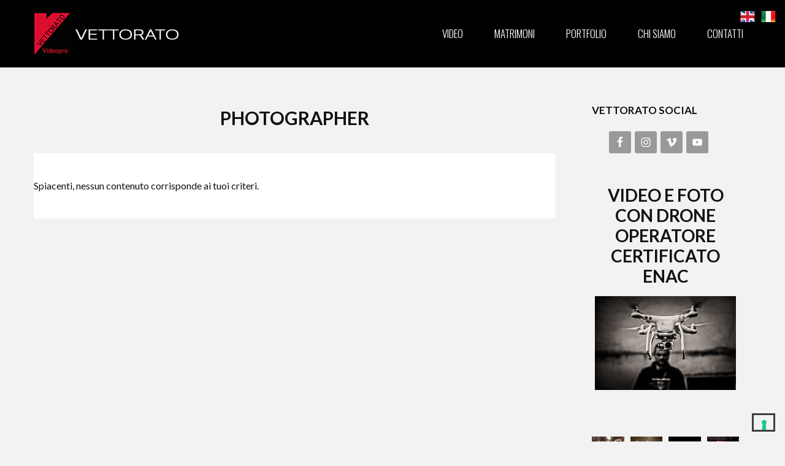

--- FILE ---
content_type: text/html; charset=UTF-8
request_url: https://www.videoprovettorato.it/video-tag/photographer/
body_size: 20640
content:
<!DOCTYPE html>
<html lang="it-IT">
<head >
<meta charset="UTF-8" />
<meta name="viewport" content="width=device-width, initial-scale=1" />
<meta name='robots' content='noindex, follow' />

<!-- Google Tag Manager for WordPress by gtm4wp.com -->
<script data-cfasync="false" data-pagespeed-no-defer>
	var gtm4wp_datalayer_name = "dataLayer";
	var dataLayer = dataLayer || [];

	const gtm4wp_scrollerscript_debugmode         = false;
	const gtm4wp_scrollerscript_callbacktime      = 100;
	const gtm4wp_scrollerscript_readerlocation    = 150;
	const gtm4wp_scrollerscript_contentelementid  = "content";
	const gtm4wp_scrollerscript_scannertime       = 60;
</script>
<!-- End Google Tag Manager for WordPress by gtm4wp.com -->
	<!-- This site is optimized with the Yoast SEO plugin v20.11 - https://yoast.com/wordpress/plugins/seo/ -->
	<title>photographer Archivi - Videoprovettorato</title>
	<meta property="og:locale" content="it_IT" />
	<meta property="og:type" content="article" />
	<meta property="og:title" content="photographer Archivi - Videoprovettorato" />
	<meta property="og:url" content="https://www.videoprovettorato.it/video-tag/photographer/" />
	<meta property="og:site_name" content="Videoprovettorato" />
	<meta name="twitter:card" content="summary_large_image" />
	<script type="application/ld+json" class="yoast-schema-graph">{"@context":"https://schema.org","@graph":[{"@type":"CollectionPage","@id":"https://www.videoprovettorato.it/video-tag/photographer/","url":"https://www.videoprovettorato.it/video-tag/photographer/","name":"photographer Archivi - Videoprovettorato","isPartOf":{"@id":"https://www.videoprovettorato.it/#website"},"breadcrumb":{"@id":"https://www.videoprovettorato.it/video-tag/photographer/#breadcrumb"},"inLanguage":"it-IT"},{"@type":"BreadcrumbList","@id":"https://www.videoprovettorato.it/video-tag/photographer/#breadcrumb","itemListElement":[{"@type":"ListItem","position":1,"name":"Home","item":"https://www.videoprovettorato.it/"},{"@type":"ListItem","position":2,"name":"photographer"}]},{"@type":"WebSite","@id":"https://www.videoprovettorato.it/#website","url":"https://www.videoprovettorato.it/","name":"Videoprovettorato","description":"","publisher":{"@id":"https://www.videoprovettorato.it/#organization"},"potentialAction":[{"@type":"SearchAction","target":{"@type":"EntryPoint","urlTemplate":"https://www.videoprovettorato.it/?s={search_term_string}"},"query-input":"required name=search_term_string"}],"inLanguage":"it-IT"},{"@type":"Organization","@id":"https://www.videoprovettorato.it/#organization","name":"Videoprovettorato","url":"https://www.videoprovettorato.it/","logo":{"@type":"ImageObject","inLanguage":"it-IT","@id":"https://www.videoprovettorato.it/#/schema/logo/image/","url":"https://www.videoprovettorato.it/wp-content/uploads/2017/06/logo-material.png","contentUrl":"https://www.videoprovettorato.it/wp-content/uploads/2017/06/logo-material.png","width":6000,"height":7000,"caption":"Videoprovettorato"},"image":{"@id":"https://www.videoprovettorato.it/#/schema/logo/image/"},"sameAs":["https://www.facebook.com/www.videoprovettorato.it/","https://www.instagram.com/provideovettorato/","https://www.youtube.com/channel/UC-JQwBqlXjvYGOkeOOoKqYw"]}]}</script>
	<!-- / Yoast SEO plugin. -->


<link rel='dns-prefetch' href='//cdn.iubenda.com' />
<link rel='dns-prefetch' href='//platform-api.sharethis.com' />
<link rel='dns-prefetch' href='//www.googletagmanager.com' />
<link rel='dns-prefetch' href='//fonts.googleapis.com' />
<link rel="alternate" type="application/rss+xml" title="Videoprovettorato &raquo; Feed" href="https://www.videoprovettorato.it/feed/" />
<link rel="alternate" type="application/rss+xml" title="Videoprovettorato &raquo; Feed dei commenti" href="https://www.videoprovettorato.it/comments/feed/" />
<link rel="alternate" type="application/rss+xml" title="Videoprovettorato &raquo; photographer Feed del tag" href="https://www.videoprovettorato.it/video-tag/photographer/feed/" />
<script type="text/javascript">
window._wpemojiSettings = {"baseUrl":"https:\/\/s.w.org\/images\/core\/emoji\/14.0.0\/72x72\/","ext":".png","svgUrl":"https:\/\/s.w.org\/images\/core\/emoji\/14.0.0\/svg\/","svgExt":".svg","source":{"concatemoji":"https:\/\/www.videoprovettorato.it\/wp-includes\/js\/wp-emoji-release.min.js?ver=6.1.9"}};
/*! This file is auto-generated */
!function(e,a,t){var n,r,o,i=a.createElement("canvas"),p=i.getContext&&i.getContext("2d");function s(e,t){var a=String.fromCharCode,e=(p.clearRect(0,0,i.width,i.height),p.fillText(a.apply(this,e),0,0),i.toDataURL());return p.clearRect(0,0,i.width,i.height),p.fillText(a.apply(this,t),0,0),e===i.toDataURL()}function c(e){var t=a.createElement("script");t.src=e,t.defer=t.type="text/javascript",a.getElementsByTagName("head")[0].appendChild(t)}for(o=Array("flag","emoji"),t.supports={everything:!0,everythingExceptFlag:!0},r=0;r<o.length;r++)t.supports[o[r]]=function(e){if(p&&p.fillText)switch(p.textBaseline="top",p.font="600 32px Arial",e){case"flag":return s([127987,65039,8205,9895,65039],[127987,65039,8203,9895,65039])?!1:!s([55356,56826,55356,56819],[55356,56826,8203,55356,56819])&&!s([55356,57332,56128,56423,56128,56418,56128,56421,56128,56430,56128,56423,56128,56447],[55356,57332,8203,56128,56423,8203,56128,56418,8203,56128,56421,8203,56128,56430,8203,56128,56423,8203,56128,56447]);case"emoji":return!s([129777,127995,8205,129778,127999],[129777,127995,8203,129778,127999])}return!1}(o[r]),t.supports.everything=t.supports.everything&&t.supports[o[r]],"flag"!==o[r]&&(t.supports.everythingExceptFlag=t.supports.everythingExceptFlag&&t.supports[o[r]]);t.supports.everythingExceptFlag=t.supports.everythingExceptFlag&&!t.supports.flag,t.DOMReady=!1,t.readyCallback=function(){t.DOMReady=!0},t.supports.everything||(n=function(){t.readyCallback()},a.addEventListener?(a.addEventListener("DOMContentLoaded",n,!1),e.addEventListener("load",n,!1)):(e.attachEvent("onload",n),a.attachEvent("onreadystatechange",function(){"complete"===a.readyState&&t.readyCallback()})),(e=t.source||{}).concatemoji?c(e.concatemoji):e.wpemoji&&e.twemoji&&(c(e.twemoji),c(e.wpemoji)))}(window,document,window._wpemojiSettings);
</script>
<style type="text/css">
img.wp-smiley,
img.emoji {
	display: inline !important;
	border: none !important;
	box-shadow: none !important;
	height: 1em !important;
	width: 1em !important;
	margin: 0 0.07em !important;
	vertical-align: -0.1em !important;
	background: none !important;
	padding: 0 !important;
}
</style>
	<link rel='stylesheet' id='pt-cv-public-style-css' href='https://www.videoprovettorato.it/wp-content/plugins/content-views-query-and-display-post-page/public/assets/css/cv.css?ver=4.2' type='text/css' media='all' />
<link rel='stylesheet' id='sbi_styles-css' href='https://www.videoprovettorato.it/wp-content/plugins/instagram-feed/css/sbi-styles.min.css?ver=6.9.1' type='text/css' media='all' />
<link rel='stylesheet' id='envy-pro-css' href='https://www.videoprovettorato.it/wp-content/themes/envy-pro/style.css?ver=1.3.0' type='text/css' media='all' />
<link rel='stylesheet' id='wp-block-library-css' href='https://www.videoprovettorato.it/wp-includes/css/dist/block-library/style.min.css?ver=6.1.9' type='text/css' media='all' />
<link rel='stylesheet' id='classic-theme-styles-css' href='https://www.videoprovettorato.it/wp-includes/css/classic-themes.min.css?ver=1' type='text/css' media='all' />
<style id='global-styles-inline-css' type='text/css'>
body{--wp--preset--color--black: #000000;--wp--preset--color--cyan-bluish-gray: #abb8c3;--wp--preset--color--white: #ffffff;--wp--preset--color--pale-pink: #f78da7;--wp--preset--color--vivid-red: #cf2e2e;--wp--preset--color--luminous-vivid-orange: #ff6900;--wp--preset--color--luminous-vivid-amber: #fcb900;--wp--preset--color--light-green-cyan: #7bdcb5;--wp--preset--color--vivid-green-cyan: #00d084;--wp--preset--color--pale-cyan-blue: #8ed1fc;--wp--preset--color--vivid-cyan-blue: #0693e3;--wp--preset--color--vivid-purple: #9b51e0;--wp--preset--gradient--vivid-cyan-blue-to-vivid-purple: linear-gradient(135deg,rgba(6,147,227,1) 0%,rgb(155,81,224) 100%);--wp--preset--gradient--light-green-cyan-to-vivid-green-cyan: linear-gradient(135deg,rgb(122,220,180) 0%,rgb(0,208,130) 100%);--wp--preset--gradient--luminous-vivid-amber-to-luminous-vivid-orange: linear-gradient(135deg,rgba(252,185,0,1) 0%,rgba(255,105,0,1) 100%);--wp--preset--gradient--luminous-vivid-orange-to-vivid-red: linear-gradient(135deg,rgba(255,105,0,1) 0%,rgb(207,46,46) 100%);--wp--preset--gradient--very-light-gray-to-cyan-bluish-gray: linear-gradient(135deg,rgb(238,238,238) 0%,rgb(169,184,195) 100%);--wp--preset--gradient--cool-to-warm-spectrum: linear-gradient(135deg,rgb(74,234,220) 0%,rgb(151,120,209) 20%,rgb(207,42,186) 40%,rgb(238,44,130) 60%,rgb(251,105,98) 80%,rgb(254,248,76) 100%);--wp--preset--gradient--blush-light-purple: linear-gradient(135deg,rgb(255,206,236) 0%,rgb(152,150,240) 100%);--wp--preset--gradient--blush-bordeaux: linear-gradient(135deg,rgb(254,205,165) 0%,rgb(254,45,45) 50%,rgb(107,0,62) 100%);--wp--preset--gradient--luminous-dusk: linear-gradient(135deg,rgb(255,203,112) 0%,rgb(199,81,192) 50%,rgb(65,88,208) 100%);--wp--preset--gradient--pale-ocean: linear-gradient(135deg,rgb(255,245,203) 0%,rgb(182,227,212) 50%,rgb(51,167,181) 100%);--wp--preset--gradient--electric-grass: linear-gradient(135deg,rgb(202,248,128) 0%,rgb(113,206,126) 100%);--wp--preset--gradient--midnight: linear-gradient(135deg,rgb(2,3,129) 0%,rgb(40,116,252) 100%);--wp--preset--duotone--dark-grayscale: url('#wp-duotone-dark-grayscale');--wp--preset--duotone--grayscale: url('#wp-duotone-grayscale');--wp--preset--duotone--purple-yellow: url('#wp-duotone-purple-yellow');--wp--preset--duotone--blue-red: url('#wp-duotone-blue-red');--wp--preset--duotone--midnight: url('#wp-duotone-midnight');--wp--preset--duotone--magenta-yellow: url('#wp-duotone-magenta-yellow');--wp--preset--duotone--purple-green: url('#wp-duotone-purple-green');--wp--preset--duotone--blue-orange: url('#wp-duotone-blue-orange');--wp--preset--font-size--small: 13px;--wp--preset--font-size--medium: 20px;--wp--preset--font-size--large: 36px;--wp--preset--font-size--x-large: 42px;--wp--preset--spacing--20: 0.44rem;--wp--preset--spacing--30: 0.67rem;--wp--preset--spacing--40: 1rem;--wp--preset--spacing--50: 1.5rem;--wp--preset--spacing--60: 2.25rem;--wp--preset--spacing--70: 3.38rem;--wp--preset--spacing--80: 5.06rem;}:where(.is-layout-flex){gap: 0.5em;}body .is-layout-flow > .alignleft{float: left;margin-inline-start: 0;margin-inline-end: 2em;}body .is-layout-flow > .alignright{float: right;margin-inline-start: 2em;margin-inline-end: 0;}body .is-layout-flow > .aligncenter{margin-left: auto !important;margin-right: auto !important;}body .is-layout-constrained > .alignleft{float: left;margin-inline-start: 0;margin-inline-end: 2em;}body .is-layout-constrained > .alignright{float: right;margin-inline-start: 2em;margin-inline-end: 0;}body .is-layout-constrained > .aligncenter{margin-left: auto !important;margin-right: auto !important;}body .is-layout-constrained > :where(:not(.alignleft):not(.alignright):not(.alignfull)){max-width: var(--wp--style--global--content-size);margin-left: auto !important;margin-right: auto !important;}body .is-layout-constrained > .alignwide{max-width: var(--wp--style--global--wide-size);}body .is-layout-flex{display: flex;}body .is-layout-flex{flex-wrap: wrap;align-items: center;}body .is-layout-flex > *{margin: 0;}:where(.wp-block-columns.is-layout-flex){gap: 2em;}.has-black-color{color: var(--wp--preset--color--black) !important;}.has-cyan-bluish-gray-color{color: var(--wp--preset--color--cyan-bluish-gray) !important;}.has-white-color{color: var(--wp--preset--color--white) !important;}.has-pale-pink-color{color: var(--wp--preset--color--pale-pink) !important;}.has-vivid-red-color{color: var(--wp--preset--color--vivid-red) !important;}.has-luminous-vivid-orange-color{color: var(--wp--preset--color--luminous-vivid-orange) !important;}.has-luminous-vivid-amber-color{color: var(--wp--preset--color--luminous-vivid-amber) !important;}.has-light-green-cyan-color{color: var(--wp--preset--color--light-green-cyan) !important;}.has-vivid-green-cyan-color{color: var(--wp--preset--color--vivid-green-cyan) !important;}.has-pale-cyan-blue-color{color: var(--wp--preset--color--pale-cyan-blue) !important;}.has-vivid-cyan-blue-color{color: var(--wp--preset--color--vivid-cyan-blue) !important;}.has-vivid-purple-color{color: var(--wp--preset--color--vivid-purple) !important;}.has-black-background-color{background-color: var(--wp--preset--color--black) !important;}.has-cyan-bluish-gray-background-color{background-color: var(--wp--preset--color--cyan-bluish-gray) !important;}.has-white-background-color{background-color: var(--wp--preset--color--white) !important;}.has-pale-pink-background-color{background-color: var(--wp--preset--color--pale-pink) !important;}.has-vivid-red-background-color{background-color: var(--wp--preset--color--vivid-red) !important;}.has-luminous-vivid-orange-background-color{background-color: var(--wp--preset--color--luminous-vivid-orange) !important;}.has-luminous-vivid-amber-background-color{background-color: var(--wp--preset--color--luminous-vivid-amber) !important;}.has-light-green-cyan-background-color{background-color: var(--wp--preset--color--light-green-cyan) !important;}.has-vivid-green-cyan-background-color{background-color: var(--wp--preset--color--vivid-green-cyan) !important;}.has-pale-cyan-blue-background-color{background-color: var(--wp--preset--color--pale-cyan-blue) !important;}.has-vivid-cyan-blue-background-color{background-color: var(--wp--preset--color--vivid-cyan-blue) !important;}.has-vivid-purple-background-color{background-color: var(--wp--preset--color--vivid-purple) !important;}.has-black-border-color{border-color: var(--wp--preset--color--black) !important;}.has-cyan-bluish-gray-border-color{border-color: var(--wp--preset--color--cyan-bluish-gray) !important;}.has-white-border-color{border-color: var(--wp--preset--color--white) !important;}.has-pale-pink-border-color{border-color: var(--wp--preset--color--pale-pink) !important;}.has-vivid-red-border-color{border-color: var(--wp--preset--color--vivid-red) !important;}.has-luminous-vivid-orange-border-color{border-color: var(--wp--preset--color--luminous-vivid-orange) !important;}.has-luminous-vivid-amber-border-color{border-color: var(--wp--preset--color--luminous-vivid-amber) !important;}.has-light-green-cyan-border-color{border-color: var(--wp--preset--color--light-green-cyan) !important;}.has-vivid-green-cyan-border-color{border-color: var(--wp--preset--color--vivid-green-cyan) !important;}.has-pale-cyan-blue-border-color{border-color: var(--wp--preset--color--pale-cyan-blue) !important;}.has-vivid-cyan-blue-border-color{border-color: var(--wp--preset--color--vivid-cyan-blue) !important;}.has-vivid-purple-border-color{border-color: var(--wp--preset--color--vivid-purple) !important;}.has-vivid-cyan-blue-to-vivid-purple-gradient-background{background: var(--wp--preset--gradient--vivid-cyan-blue-to-vivid-purple) !important;}.has-light-green-cyan-to-vivid-green-cyan-gradient-background{background: var(--wp--preset--gradient--light-green-cyan-to-vivid-green-cyan) !important;}.has-luminous-vivid-amber-to-luminous-vivid-orange-gradient-background{background: var(--wp--preset--gradient--luminous-vivid-amber-to-luminous-vivid-orange) !important;}.has-luminous-vivid-orange-to-vivid-red-gradient-background{background: var(--wp--preset--gradient--luminous-vivid-orange-to-vivid-red) !important;}.has-very-light-gray-to-cyan-bluish-gray-gradient-background{background: var(--wp--preset--gradient--very-light-gray-to-cyan-bluish-gray) !important;}.has-cool-to-warm-spectrum-gradient-background{background: var(--wp--preset--gradient--cool-to-warm-spectrum) !important;}.has-blush-light-purple-gradient-background{background: var(--wp--preset--gradient--blush-light-purple) !important;}.has-blush-bordeaux-gradient-background{background: var(--wp--preset--gradient--blush-bordeaux) !important;}.has-luminous-dusk-gradient-background{background: var(--wp--preset--gradient--luminous-dusk) !important;}.has-pale-ocean-gradient-background{background: var(--wp--preset--gradient--pale-ocean) !important;}.has-electric-grass-gradient-background{background: var(--wp--preset--gradient--electric-grass) !important;}.has-midnight-gradient-background{background: var(--wp--preset--gradient--midnight) !important;}.has-small-font-size{font-size: var(--wp--preset--font-size--small) !important;}.has-medium-font-size{font-size: var(--wp--preset--font-size--medium) !important;}.has-large-font-size{font-size: var(--wp--preset--font-size--large) !important;}.has-x-large-font-size{font-size: var(--wp--preset--font-size--x-large) !important;}
.wp-block-navigation a:where(:not(.wp-element-button)){color: inherit;}
:where(.wp-block-columns.is-layout-flex){gap: 2em;}
.wp-block-pullquote{font-size: 1.5em;line-height: 1.6;}
</style>
<link rel='stylesheet' id='contact-form-7-css' href='https://www.videoprovettorato.it/wp-content/plugins/contact-form-7/includes/css/styles.css?ver=5.7.7' type='text/css' media='all' />
<link rel='stylesheet' id='foobox-free-min-css' href='https://www.videoprovettorato.it/wp-content/plugins/foobox-image-lightbox/free/css/foobox.free.min.css?ver=2.7.35' type='text/css' media='all' />
<link rel='stylesheet' id='prefix-style-css' href='https://www.videoprovettorato.it/wp-content/plugins/language-icons-flags-switcher/style.css?ver=6.1.9' type='text/css' media='all' />
<link rel='stylesheet' id='google-fonts-css' href='//fonts.googleapis.com/css?family=Lato%3A300%2C400%2C700&#038;ver=1.3.0' type='text/css' media='all' />
<link rel='stylesheet' id='font-awesome-css' href='https://www.videoprovettorato.it/wp-content/themes/envy-pro/fonts/font-awesome-4.6.3/css/font-awesome.min.css?ver=6.1.9' type='text/css' media='all' />
<link rel='stylesheet' id='woocommerce-styling-css' href='https://www.videoprovettorato.it/wp-content/themes/envy-pro/woocommerce/woocommerce.css?ver=6.1.9' type='text/css' media='all' />
<link rel='stylesheet' id='UserAccessManagerLoginForm-css' href='https://www.videoprovettorato.it/wp-content/plugins/user-access-manager/assets/css/uamLoginForm.css?ver=2.2.25' type='text/css' media='screen' />
<link rel='stylesheet' id='simple-social-icons-font-css' href='https://www.videoprovettorato.it/wp-content/plugins/simple-social-icons/css/style.css?ver=3.0.2' type='text/css' media='all' />
<link rel='stylesheet' id='msl-main-css' href='https://www.videoprovettorato.it/wp-content/plugins/master-slider/public/assets/css/masterslider.main.css?ver=3.11.0' type='text/css' media='all' />
<link rel='stylesheet' id='msl-custom-css' href='https://www.videoprovettorato.it/wp-content/uploads/master-slider/custom.css?ver=10.9' type='text/css' media='all' />
<link rel='stylesheet' id='clip-custom-style-css' href='https://www.videoprovettorato.it/wp-content/plugins/wp-clips/clip_custom/custom-style.css?ver=2.0.2' type='text/css' media='all' />

<script  type="text/javascript" class=" _iub_cs_skip" type='text/javascript' id='iubenda-head-inline-scripts-0'>

var _iub = _iub || [];
_iub.csConfiguration = {"ccpaAcknowledgeOnDisplay":true,"consentOnContinuedBrowsing":false,"countryDetection":true,"enableCcpa":true,"enableLgpd":true,"floatingPreferencesButtonDisplay":"bottom-right","invalidateConsentWithoutLog":true,"lgpdAppliesGlobally":false,"perPurposeConsent":true,"siteId":2840094,"whitelabel":false,"cookiePolicyId":88135311,"lang":"it", "banner":{ "acceptButtonDisplay":true,"closeButtonDisplay":false,"customizeButtonDisplay":true,"explicitWithdrawal":true,"listPurposes":true,"position":"float-top-center","rejectButtonDisplay":true }};
</script>
<script  type="text/javascript" class=" _iub_cs_skip" type='text/javascript' src='//cdn.iubenda.com/cs/ccpa/stub.js?ver=3.12.4' id='iubenda-head-scripts-0-js'></script>
<script  type="text/javascript" charset="UTF-8" async="" class=" _iub_cs_skip" type='text/javascript' src='//cdn.iubenda.com/cs/iubenda_cs.js?ver=3.12.4' id='iubenda-head-scripts-1-js'></script>
<script type='text/javascript' src='https://www.videoprovettorato.it/wp-includes/js/jquery/jquery.min.js?ver=3.6.1' id='jquery-core-js'></script>
<script type='text/javascript' src='https://www.videoprovettorato.it/wp-includes/js/jquery/jquery-migrate.min.js?ver=3.3.2' id='jquery-migrate-js'></script>
<script type='text/javascript' src='https://www.videoprovettorato.it/wp-content/plugins/duracelltomi-google-tag-manager/dist/js/analytics-talk-content-tracking.js?ver=1.22.1' id='gtm4wp-scroll-tracking-js'></script>
<script type='text/javascript' src='//platform-api.sharethis.com/js/sharethis.js#source=googleanalytics-wordpress#product=ga&#038;property=58b59bb5949fce00118ce703' id='googleanalytics-platform-sharethis-js'></script>
<script type='text/javascript' id='foobox-free-min-js-before'>
/* Run FooBox FREE (v2.7.35) */
var FOOBOX = window.FOOBOX = {
	ready: true,
	disableOthers: false,
	o: {wordpress: { enabled: true }, countMessage:'image %index of %total', captions: { dataTitle: ["captionTitle","title"], dataDesc: ["captionDesc","description"] }, rel: '', excludes:'.fbx-link,.nofoobox,.nolightbox,a[href*="pinterest.com/pin/create/button/"]', affiliate : { enabled: false }},
	selectors: [
		".foogallery-container.foogallery-lightbox-foobox", ".foogallery-container.foogallery-lightbox-foobox-free", ".gallery", ".wp-block-gallery", ".wp-caption", ".wp-block-image", "a:has(img[class*=wp-image-])", ".post a:has(img[class*=wp-image-])", ".foobox"
	],
	pre: function( $ ){
		// Custom JavaScript (Pre)
		
	},
	post: function( $ ){
		// Custom JavaScript (Post)
		
		// Custom Captions Code
		
	},
	custom: function( $ ){
		// Custom Extra JS
		
	}
};
</script>
<script type='text/javascript' src='https://www.videoprovettorato.it/wp-content/plugins/foobox-image-lightbox/free/js/foobox.free.min.js?ver=2.7.35' id='foobox-free-min-js'></script>

<!-- Snippet del tag Google (gtag.js) aggiunto da Site Kit -->
<!-- Snippet di Google Ads aggiunto da Site Kit -->
<script type='text/javascript' src='https://www.googletagmanager.com/gtag/js?id=AW-17523642069' id='google_gtagjs-js' async></script>
<script type='text/javascript' id='google_gtagjs-js-after'>
window.dataLayer = window.dataLayer || [];function gtag(){dataLayer.push(arguments);}
gtag("js", new Date());
gtag("set", "developer_id.dZTNiMT", true);
gtag("config", "AW-17523642069");
 window._googlesitekit = window._googlesitekit || {}; window._googlesitekit.throttledEvents = []; window._googlesitekit.gtagEvent = (name, data) => { var key = JSON.stringify( { name, data } ); if ( !! window._googlesitekit.throttledEvents[ key ] ) { return; } window._googlesitekit.throttledEvents[ key ] = true; setTimeout( () => { delete window._googlesitekit.throttledEvents[ key ]; }, 5 ); gtag( "event", name, { ...data, event_source: "site-kit" } ); }; 
</script>
<link rel="https://api.w.org/" href="https://www.videoprovettorato.it/wp-json/" /><link rel="alternate" type="application/json" href="https://www.videoprovettorato.it/wp-json/wp/v2/tags/153" /><link rel="EditURI" type="application/rsd+xml" title="RSD" href="https://www.videoprovettorato.it/xmlrpc.php?rsd" />
<link rel="wlwmanifest" type="application/wlwmanifest+xml" href="https://www.videoprovettorato.it/wp-includes/wlwmanifest.xml" />
<meta name="generator" content="WordPress 6.1.9" />
	<link rel="preconnect" href="https://fonts.googleapis.com">
	<link rel="preconnect" href="https://fonts.gstatic.com">
	<link href='https://fonts.googleapis.com/css2?display=swap&family=Oswald:wght@300' rel='stylesheet'><meta name="generator" content="Site Kit by Google 1.164.0" /><script>var ms_grabbing_curosr = 'https://www.videoprovettorato.it/wp-content/plugins/master-slider/public/assets/css/common/grabbing.cur', ms_grab_curosr = 'https://www.videoprovettorato.it/wp-content/plugins/master-slider/public/assets/css/common/grab.cur';</script>
<meta name="generator" content="MasterSlider 3.11.0 - Responsive Touch Image Slider | avt.li/msf" />

<!-- Google Tag Manager for WordPress by gtm4wp.com -->
<!-- GTM Container placement set to automatic -->
<script data-cfasync="false" data-pagespeed-no-defer>
	var dataLayer_content = {"siteID":0,"siteName":"","visitorLoginState":"logged-out","visitorType":"visitor-logged-out","visitorEmail":"","visitorEmailHash":"","visitorRegistrationDate":"","visitorUsername":"","visitorIP":"52.14.117.113","pageTitle":"photographer Archivi - Videoprovettorato","pagePostType":false,"pagePostType2":"tag-","browserName":"","browserVersion":"","browserEngineName":"","browserEngineVersion":"","osName":"","osVersion":"","deviceType":"bot","deviceManufacturer":"","deviceModel":"","postCountOnPage":0,"postCountTotal":0};
	dataLayer.push( dataLayer_content );
</script>
<script data-cfasync="false" data-pagespeed-no-defer>
(function(w,d,s,l,i){w[l]=w[l]||[];w[l].push({'gtm.start':
new Date().getTime(),event:'gtm.js'});var f=d.getElementsByTagName(s)[0],
j=d.createElement(s),dl=l!='dataLayer'?'&l='+l:'';j.async=true;j.src=
'//www.googletagmanager.com/gtm.js?id='+i+dl;f.parentNode.insertBefore(j,f);
})(window,document,'script','dataLayer','GTM-59N7JP2');
</script>
<!-- End Google Tag Manager for WordPress by gtm4wp.com --><style type="text/css">.site-title a { background: url(https://www.videoprovettorato.it/wp-content/uploads/2023/01/logo-videopro-vettorato.png) no-repeat !important; }</style>
<script>
(function() {
	(function (i, s, o, g, r, a, m) {
		i['GoogleAnalyticsObject'] = r;
		i[r] = i[r] || function () {
				(i[r].q = i[r].q || []).push(arguments)
			}, i[r].l = 1 * new Date();
		a = s.createElement(o),
			m = s.getElementsByTagName(o)[0];
		a.async = 1;
		a.src = g;
		m.parentNode.insertBefore(a, m)
	})(window, document, 'script', 'https://google-analytics.com/analytics.js', 'ga');

	ga('create', 'UA-92787946-1', 'auto');
			ga('send', 'pageview');
	})();
</script>
<style type="text/css" id="custom-background-css">
body.custom-background { background-color: #f2f2f2; }
</style>
	<link rel="icon" href="https://www.videoprovettorato.it/wp-content/uploads/2017/02/cropped-vettorato-512-1-32x32.png" sizes="32x32" />
<link rel="icon" href="https://www.videoprovettorato.it/wp-content/uploads/2017/02/cropped-vettorato-512-1-192x192.png" sizes="192x192" />
<link rel="apple-touch-icon" href="https://www.videoprovettorato.it/wp-content/uploads/2017/02/cropped-vettorato-512-1-180x180.png" />
<meta name="msapplication-TileImage" content="https://www.videoprovettorato.it/wp-content/uploads/2017/02/cropped-vettorato-512-1-270x270.png" />
		<style type="text/css" id="wp-custom-css">
			.pt-cv-wrapper .btn-success {
background-color: #bb0c27!important;
border: none!important;
padding: 15px 25px 15px 25px;
border-radius: 0px!important;
}

body > div.site-container > div.home-featured-products.widget-area > div {
max-width: 100%!important;
}

.pt-cv-view .pt-cv-title {
font-size: 20px!important;
font-weight: normal;
text-transform: uppercase!important;
}

body.home > aside {
display: none!important;
}

#foogallery-gallery-126 > div > div.fiv-ctrls,
.fiv-inner .fiv-inner-container {
border: none!important;
}

.site-header {
	border: none!important;
}
		</style>
			<style id="egf-frontend-styles" type="text/css">
		.nav-primary {font-family: 'Oswald', sans-serif;font-style: normal;font-weight: 300;} p {} h1 {} h2 {} h3 {} h4 {} h5 {} h6 {} 	</style>
	</head>
<body class="archive tag tag-photographer tag-153 custom-background _masterslider _ms_version_3.11.0 custom-header header-image content-sidebar genesis-breadcrumbs-hidden genesis-footer-widgets-visible archive-no-results envy-pro-orange"><svg xmlns="http://www.w3.org/2000/svg" viewBox="0 0 0 0" width="0" height="0" focusable="false" role="none" style="visibility: hidden; position: absolute; left: -9999px; overflow: hidden;" ><defs><filter id="wp-duotone-dark-grayscale"><feColorMatrix color-interpolation-filters="sRGB" type="matrix" values=" .299 .587 .114 0 0 .299 .587 .114 0 0 .299 .587 .114 0 0 .299 .587 .114 0 0 " /><feComponentTransfer color-interpolation-filters="sRGB" ><feFuncR type="table" tableValues="0 0.49803921568627" /><feFuncG type="table" tableValues="0 0.49803921568627" /><feFuncB type="table" tableValues="0 0.49803921568627" /><feFuncA type="table" tableValues="1 1" /></feComponentTransfer><feComposite in2="SourceGraphic" operator="in" /></filter></defs></svg><svg xmlns="http://www.w3.org/2000/svg" viewBox="0 0 0 0" width="0" height="0" focusable="false" role="none" style="visibility: hidden; position: absolute; left: -9999px; overflow: hidden;" ><defs><filter id="wp-duotone-grayscale"><feColorMatrix color-interpolation-filters="sRGB" type="matrix" values=" .299 .587 .114 0 0 .299 .587 .114 0 0 .299 .587 .114 0 0 .299 .587 .114 0 0 " /><feComponentTransfer color-interpolation-filters="sRGB" ><feFuncR type="table" tableValues="0 1" /><feFuncG type="table" tableValues="0 1" /><feFuncB type="table" tableValues="0 1" /><feFuncA type="table" tableValues="1 1" /></feComponentTransfer><feComposite in2="SourceGraphic" operator="in" /></filter></defs></svg><svg xmlns="http://www.w3.org/2000/svg" viewBox="0 0 0 0" width="0" height="0" focusable="false" role="none" style="visibility: hidden; position: absolute; left: -9999px; overflow: hidden;" ><defs><filter id="wp-duotone-purple-yellow"><feColorMatrix color-interpolation-filters="sRGB" type="matrix" values=" .299 .587 .114 0 0 .299 .587 .114 0 0 .299 .587 .114 0 0 .299 .587 .114 0 0 " /><feComponentTransfer color-interpolation-filters="sRGB" ><feFuncR type="table" tableValues="0.54901960784314 0.98823529411765" /><feFuncG type="table" tableValues="0 1" /><feFuncB type="table" tableValues="0.71764705882353 0.25490196078431" /><feFuncA type="table" tableValues="1 1" /></feComponentTransfer><feComposite in2="SourceGraphic" operator="in" /></filter></defs></svg><svg xmlns="http://www.w3.org/2000/svg" viewBox="0 0 0 0" width="0" height="0" focusable="false" role="none" style="visibility: hidden; position: absolute; left: -9999px; overflow: hidden;" ><defs><filter id="wp-duotone-blue-red"><feColorMatrix color-interpolation-filters="sRGB" type="matrix" values=" .299 .587 .114 0 0 .299 .587 .114 0 0 .299 .587 .114 0 0 .299 .587 .114 0 0 " /><feComponentTransfer color-interpolation-filters="sRGB" ><feFuncR type="table" tableValues="0 1" /><feFuncG type="table" tableValues="0 0.27843137254902" /><feFuncB type="table" tableValues="0.5921568627451 0.27843137254902" /><feFuncA type="table" tableValues="1 1" /></feComponentTransfer><feComposite in2="SourceGraphic" operator="in" /></filter></defs></svg><svg xmlns="http://www.w3.org/2000/svg" viewBox="0 0 0 0" width="0" height="0" focusable="false" role="none" style="visibility: hidden; position: absolute; left: -9999px; overflow: hidden;" ><defs><filter id="wp-duotone-midnight"><feColorMatrix color-interpolation-filters="sRGB" type="matrix" values=" .299 .587 .114 0 0 .299 .587 .114 0 0 .299 .587 .114 0 0 .299 .587 .114 0 0 " /><feComponentTransfer color-interpolation-filters="sRGB" ><feFuncR type="table" tableValues="0 0" /><feFuncG type="table" tableValues="0 0.64705882352941" /><feFuncB type="table" tableValues="0 1" /><feFuncA type="table" tableValues="1 1" /></feComponentTransfer><feComposite in2="SourceGraphic" operator="in" /></filter></defs></svg><svg xmlns="http://www.w3.org/2000/svg" viewBox="0 0 0 0" width="0" height="0" focusable="false" role="none" style="visibility: hidden; position: absolute; left: -9999px; overflow: hidden;" ><defs><filter id="wp-duotone-magenta-yellow"><feColorMatrix color-interpolation-filters="sRGB" type="matrix" values=" .299 .587 .114 0 0 .299 .587 .114 0 0 .299 .587 .114 0 0 .299 .587 .114 0 0 " /><feComponentTransfer color-interpolation-filters="sRGB" ><feFuncR type="table" tableValues="0.78039215686275 1" /><feFuncG type="table" tableValues="0 0.94901960784314" /><feFuncB type="table" tableValues="0.35294117647059 0.47058823529412" /><feFuncA type="table" tableValues="1 1" /></feComponentTransfer><feComposite in2="SourceGraphic" operator="in" /></filter></defs></svg><svg xmlns="http://www.w3.org/2000/svg" viewBox="0 0 0 0" width="0" height="0" focusable="false" role="none" style="visibility: hidden; position: absolute; left: -9999px; overflow: hidden;" ><defs><filter id="wp-duotone-purple-green"><feColorMatrix color-interpolation-filters="sRGB" type="matrix" values=" .299 .587 .114 0 0 .299 .587 .114 0 0 .299 .587 .114 0 0 .299 .587 .114 0 0 " /><feComponentTransfer color-interpolation-filters="sRGB" ><feFuncR type="table" tableValues="0.65098039215686 0.40392156862745" /><feFuncG type="table" tableValues="0 1" /><feFuncB type="table" tableValues="0.44705882352941 0.4" /><feFuncA type="table" tableValues="1 1" /></feComponentTransfer><feComposite in2="SourceGraphic" operator="in" /></filter></defs></svg><svg xmlns="http://www.w3.org/2000/svg" viewBox="0 0 0 0" width="0" height="0" focusable="false" role="none" style="visibility: hidden; position: absolute; left: -9999px; overflow: hidden;" ><defs><filter id="wp-duotone-blue-orange"><feColorMatrix color-interpolation-filters="sRGB" type="matrix" values=" .299 .587 .114 0 0 .299 .587 .114 0 0 .299 .587 .114 0 0 .299 .587 .114 0 0 " /><feComponentTransfer color-interpolation-filters="sRGB" ><feFuncR type="table" tableValues="0.098039215686275 1" /><feFuncG type="table" tableValues="0 0.66274509803922" /><feFuncB type="table" tableValues="0.84705882352941 0.41960784313725" /><feFuncA type="table" tableValues="1 1" /></feComponentTransfer><feComposite in2="SourceGraphic" operator="in" /></filter></defs></svg>
<!-- GTM Container placement set to automatic -->
<!-- Google Tag Manager (noscript) -->
				<noscript><iframe src="https://www.googletagmanager.com/ns.html?id=GTM-59N7JP2" height="0" width="0" style="display:none;visibility:hidden" aria-hidden="true"></iframe></noscript>
<!-- End Google Tag Manager (noscript) -->
<!-- GTM Container placement set to automatic -->
<!-- Google Tag Manager (noscript) --><div class="site-container"><ul class="genesis-skip-link"><li><a href="#genesis-nav-primary" class="screen-reader-shortcut"> Passa alla navigazione primaria</a></li><li><a href="#genesis-content" class="screen-reader-shortcut"> Passa al contenuto principale</a></li><li><a href="#genesis-sidebar-primary" class="screen-reader-shortcut"> Passa alla barra laterale primaria</a></li><li><a href="#genesis-footer-widgets" class="screen-reader-shortcut"> Passa al piè di pagina</a></li></ul><header class="site-header"><div class="wrap"><div class="title-area"><p class="site-title"><a href="https://www.videoprovettorato.it/">Videoprovettorato</a></p></div><nav class="nav-primary" aria-label="Principale" id="genesis-nav-primary"><div class="wrap"><ul id="menu-vettorato-video-primario" class="menu genesis-nav-menu menu-primary js-superfish"><li id="menu-item-28" class="menu-item menu-item-type-post_type menu-item-object-page menu-item-28"><a href="https://www.videoprovettorato.it/video/"><span >VIDEO</span></a></li>
<li id="menu-item-164" class="menu-item menu-item-type-post_type menu-item-object-page menu-item-164"><a href="https://www.videoprovettorato.it/video-matrimonio/"><span >MATRIMONI</span></a></li>
<li id="menu-item-8660" class="menu-item menu-item-type-post_type menu-item-object-page menu-item-8660"><a href="https://www.videoprovettorato.it/portfolio/"><span >PORTFOLIO</span></a></li>
<li id="menu-item-31" class="menu-item menu-item-type-post_type menu-item-object-page menu-item-31"><a href="https://www.videoprovettorato.it/professionisti-video/"><span >CHI SIAMO</span></a></li>
<li id="menu-item-26" class="menu-item menu-item-type-post_type menu-item-object-page menu-item-26"><a href="https://www.videoprovettorato.it/contatti/"><span >CONTATTI</span></a></li>
</ul></div></nav></div></header><div class="site-inner"><div class="content-sidebar-wrap"><main class="content" id="genesis-content"><div class="archive-description taxonomy-archive-description taxonomy-description"><h1 class="archive-title">photographer</h1></div><div class="entry"><p>Spiacenti, nessun contenuto corrisponde ai tuoi criteri.</p></div></main><aside class="sidebar sidebar-primary widget-area" role="complementary" aria-label="Barra laterale primaria" id="genesis-sidebar-primary"><h2 class="genesis-sidebar-title screen-reader-text">Barra laterale primaria</h2><section id="simple-social-icons-3" class="widget simple-social-icons"><div class="widget-wrap"><h3 class="widgettitle widget-title">VETTORATO SOCIAL</h3>
<ul class="aligncenter"><li class="ssi-facebook"><a href="https://www.facebook.com/videoprovettorato/" target="_blank" rel="noopener noreferrer"><svg role="img" class="social-facebook" aria-labelledby="social-facebook-3"><title id="social-facebook-3">Facebook</title><use xlink:href="https://www.videoprovettorato.it/wp-content/plugins/simple-social-icons/symbol-defs.svg#social-facebook"></use></svg></a></li><li class="ssi-instagram"><a href="https://www.instagram.com/videoprovettorato" target="_blank" rel="noopener noreferrer"><svg role="img" class="social-instagram" aria-labelledby="social-instagram-3"><title id="social-instagram-3">Instagram</title><use xlink:href="https://www.videoprovettorato.it/wp-content/plugins/simple-social-icons/symbol-defs.svg#social-instagram"></use></svg></a></li><li class="ssi-vimeo"><a href="https://vimeo.com/user23107645" target="_blank" rel="noopener noreferrer"><svg role="img" class="social-vimeo" aria-labelledby="social-vimeo-3"><title id="social-vimeo-3">Vimeo</title><use xlink:href="https://www.videoprovettorato.it/wp-content/plugins/simple-social-icons/symbol-defs.svg#social-vimeo"></use></svg></a></li><li class="ssi-youtube"><a href="https://www.youtube.com/@videoprovettorato/" target="_blank" rel="noopener noreferrer"><svg role="img" class="social-youtube" aria-labelledby="social-youtube-3"><title id="social-youtube-3">YouTube</title><use xlink:href="https://www.videoprovettorato.it/wp-content/plugins/simple-social-icons/symbol-defs.svg#social-youtube"></use></svg></a></li></ul></div></section>
<section id="text-18" class="widget widget_text"><div class="widget-wrap">			<div class="textwidget"><h2 style="text-align: center;">VIDEO E FOTO CON DRONE<br />
OPERATORE CERTIFICATO ENAC</h2>
<p><img decoding="async" loading="lazy" class="size-medium wp-image-866 aligncenter" src="http://www.videoprovettorato.it/wp-content/uploads/2018/04/video-foto-drone-operatore-certificato-enac.jpg" alt="" width="230" height="153" /></p>
</div>
		</div></section>
<section id="text-12" class="widget widget_text"><div class="widget-wrap">			<div class="textwidget">
<div id="sb_instagram"  class="sbi sbi_mob_col_1 sbi_tab_col_2 sbi_col_4" style="padding-bottom: 10px; width: 100%;"	 data-feedid="sbi_118777444517841401873368558#20"  data-res="auto" data-cols="4" data-colsmobile="1" data-colstablet="2" data-num="20" data-nummobile="" data-item-padding="5"	 data-shortcode-atts="{}"  data-postid="" data-locatornonce="4ec6cc8a42" data-imageaspectratio="1:1" data-sbi-flags="favorLocal">
	
	<div id="sbi_images"  style="gap: 10px;">
		<div class="sbi_item sbi_type_carousel sbi_new sbi_transition"
	id="sbi_17921482392186118" data-date="1762345328">
	<div class="sbi_photo_wrap">
		<a class="sbi_photo" href="https://www.instagram.com/p/DQrLMR0DPHh/" target="_blank" rel="noopener nofollow" data-full-res="https://scontent-fco2-1.cdninstagram.com/v/t51.82787-15/573334573_18543861127062446_9080057780335801998_n.jpg?stp=dst-jpg_e35_tt6&#038;_nc_cat=108&#038;ccb=1-7&#038;_nc_sid=18de74&#038;efg=eyJlZmdfdGFnIjoiQ0FST1VTRUxfSVRFTS5iZXN0X2ltYWdlX3VybGdlbi5DMyJ9&#038;_nc_ohc=c8D3jSsieikQ7kNvwGRDXFv&#038;_nc_oc=AdlBGk6qZRKrF2oCe8FUoHaKmaGN_CtmnAMmtjLvF249bOPtaaiUsTnfi_6ExzGC-K8&#038;_nc_zt=23&#038;_nc_ht=scontent-fco2-1.cdninstagram.com&#038;edm=ANo9K5cEAAAA&#038;_nc_gid=ZG1zEfBMLt3yDgHPx4g2bw&#038;oh=00_AfiaykD-pjolWOPXHKZj6D3Yb8bqTuAR349883bhvk1DLA&#038;oe=691903E9" data-img-src-set="{&quot;d&quot;:&quot;https:\/\/scontent-fco2-1.cdninstagram.com\/v\/t51.82787-15\/573334573_18543861127062446_9080057780335801998_n.jpg?stp=dst-jpg_e35_tt6&amp;_nc_cat=108&amp;ccb=1-7&amp;_nc_sid=18de74&amp;efg=eyJlZmdfdGFnIjoiQ0FST1VTRUxfSVRFTS5iZXN0X2ltYWdlX3VybGdlbi5DMyJ9&amp;_nc_ohc=c8D3jSsieikQ7kNvwGRDXFv&amp;_nc_oc=AdlBGk6qZRKrF2oCe8FUoHaKmaGN_CtmnAMmtjLvF249bOPtaaiUsTnfi_6ExzGC-K8&amp;_nc_zt=23&amp;_nc_ht=scontent-fco2-1.cdninstagram.com&amp;edm=ANo9K5cEAAAA&amp;_nc_gid=ZG1zEfBMLt3yDgHPx4g2bw&amp;oh=00_AfiaykD-pjolWOPXHKZj6D3Yb8bqTuAR349883bhvk1DLA&amp;oe=691903E9&quot;,&quot;150&quot;:&quot;https:\/\/scontent-fco2-1.cdninstagram.com\/v\/t51.82787-15\/573334573_18543861127062446_9080057780335801998_n.jpg?stp=dst-jpg_e35_tt6&amp;_nc_cat=108&amp;ccb=1-7&amp;_nc_sid=18de74&amp;efg=eyJlZmdfdGFnIjoiQ0FST1VTRUxfSVRFTS5iZXN0X2ltYWdlX3VybGdlbi5DMyJ9&amp;_nc_ohc=c8D3jSsieikQ7kNvwGRDXFv&amp;_nc_oc=AdlBGk6qZRKrF2oCe8FUoHaKmaGN_CtmnAMmtjLvF249bOPtaaiUsTnfi_6ExzGC-K8&amp;_nc_zt=23&amp;_nc_ht=scontent-fco2-1.cdninstagram.com&amp;edm=ANo9K5cEAAAA&amp;_nc_gid=ZG1zEfBMLt3yDgHPx4g2bw&amp;oh=00_AfiaykD-pjolWOPXHKZj6D3Yb8bqTuAR349883bhvk1DLA&amp;oe=691903E9&quot;,&quot;320&quot;:&quot;https:\/\/scontent-fco2-1.cdninstagram.com\/v\/t51.82787-15\/573334573_18543861127062446_9080057780335801998_n.jpg?stp=dst-jpg_e35_tt6&amp;_nc_cat=108&amp;ccb=1-7&amp;_nc_sid=18de74&amp;efg=eyJlZmdfdGFnIjoiQ0FST1VTRUxfSVRFTS5iZXN0X2ltYWdlX3VybGdlbi5DMyJ9&amp;_nc_ohc=c8D3jSsieikQ7kNvwGRDXFv&amp;_nc_oc=AdlBGk6qZRKrF2oCe8FUoHaKmaGN_CtmnAMmtjLvF249bOPtaaiUsTnfi_6ExzGC-K8&amp;_nc_zt=23&amp;_nc_ht=scontent-fco2-1.cdninstagram.com&amp;edm=ANo9K5cEAAAA&amp;_nc_gid=ZG1zEfBMLt3yDgHPx4g2bw&amp;oh=00_AfiaykD-pjolWOPXHKZj6D3Yb8bqTuAR349883bhvk1DLA&amp;oe=691903E9&quot;,&quot;640&quot;:&quot;https:\/\/scontent-fco2-1.cdninstagram.com\/v\/t51.82787-15\/573334573_18543861127062446_9080057780335801998_n.jpg?stp=dst-jpg_e35_tt6&amp;_nc_cat=108&amp;ccb=1-7&amp;_nc_sid=18de74&amp;efg=eyJlZmdfdGFnIjoiQ0FST1VTRUxfSVRFTS5iZXN0X2ltYWdlX3VybGdlbi5DMyJ9&amp;_nc_ohc=c8D3jSsieikQ7kNvwGRDXFv&amp;_nc_oc=AdlBGk6qZRKrF2oCe8FUoHaKmaGN_CtmnAMmtjLvF249bOPtaaiUsTnfi_6ExzGC-K8&amp;_nc_zt=23&amp;_nc_ht=scontent-fco2-1.cdninstagram.com&amp;edm=ANo9K5cEAAAA&amp;_nc_gid=ZG1zEfBMLt3yDgHPx4g2bw&amp;oh=00_AfiaykD-pjolWOPXHKZj6D3Yb8bqTuAR349883bhvk1DLA&amp;oe=691903E9&quot;}">
			<span class="sbi-screenreader">VIDEO STORY</span>
			<svg class="svg-inline--fa fa-clone fa-w-16 sbi_lightbox_carousel_icon" aria-hidden="true" aria-label="Clone" data-fa-proƒcessed="" data-prefix="far" data-icon="clone" role="img" xmlns="http://www.w3.org/2000/svg" viewBox="0 0 512 512">
                    <path fill="currentColor" d="M464 0H144c-26.51 0-48 21.49-48 48v48H48c-26.51 0-48 21.49-48 48v320c0 26.51 21.49 48 48 48h320c26.51 0 48-21.49 48-48v-48h48c26.51 0 48-21.49 48-48V48c0-26.51-21.49-48-48-48zM362 464H54a6 6 0 0 1-6-6V150a6 6 0 0 1 6-6h42v224c0 26.51 21.49 48 48 48h224v42a6 6 0 0 1-6 6zm96-96H150a6 6 0 0 1-6-6V54a6 6 0 0 1 6-6h308a6 6 0 0 1 6 6v308a6 6 0 0 1-6 6z"></path>
                </svg>						<img src="https://www.videoprovettorato.it/wp-content/plugins/instagram-feed/img/placeholder.png" alt="VIDEO STORY" aria-hidden="true">
		</a>
	</div>
</div><div class="sbi_item sbi_type_image sbi_new sbi_transition"
	id="sbi_17929672701129616" data-date="1762069638">
	<div class="sbi_photo_wrap">
		<a class="sbi_photo" href="https://www.instagram.com/p/DQi9WoxDJiO/" target="_blank" rel="noopener nofollow" data-full-res="https://scontent-fco2-1.cdninstagram.com/v/t51.82787-15/573145027_18543310033062446_2366101548577357212_n.jpg?stp=dst-jpg_e35_tt6&#038;_nc_cat=100&#038;ccb=1-7&#038;_nc_sid=18de74&#038;efg=eyJlZmdfdGFnIjoiRkVFRC5iZXN0X2ltYWdlX3VybGdlbi5DMyJ9&#038;_nc_ohc=EeViRtlHD98Q7kNvwHxNKe7&#038;_nc_oc=Admw0aSLibJHx9oFm_fgPXRzhIQk9IZLpixQGWG8kehIYCLb0o9ZbgwHGIO4YAWWBtw&#038;_nc_zt=23&#038;_nc_ht=scontent-fco2-1.cdninstagram.com&#038;edm=ANo9K5cEAAAA&#038;_nc_gid=ZG1zEfBMLt3yDgHPx4g2bw&#038;oh=00_AfhsVeEDFum3IMcg7aQPp7IQFyyBKQZ_mhY3ihm27m2iyQ&#038;oe=69190D69" data-img-src-set="{&quot;d&quot;:&quot;https:\/\/scontent-fco2-1.cdninstagram.com\/v\/t51.82787-15\/573145027_18543310033062446_2366101548577357212_n.jpg?stp=dst-jpg_e35_tt6&amp;_nc_cat=100&amp;ccb=1-7&amp;_nc_sid=18de74&amp;efg=eyJlZmdfdGFnIjoiRkVFRC5iZXN0X2ltYWdlX3VybGdlbi5DMyJ9&amp;_nc_ohc=EeViRtlHD98Q7kNvwHxNKe7&amp;_nc_oc=Admw0aSLibJHx9oFm_fgPXRzhIQk9IZLpixQGWG8kehIYCLb0o9ZbgwHGIO4YAWWBtw&amp;_nc_zt=23&amp;_nc_ht=scontent-fco2-1.cdninstagram.com&amp;edm=ANo9K5cEAAAA&amp;_nc_gid=ZG1zEfBMLt3yDgHPx4g2bw&amp;oh=00_AfhsVeEDFum3IMcg7aQPp7IQFyyBKQZ_mhY3ihm27m2iyQ&amp;oe=69190D69&quot;,&quot;150&quot;:&quot;https:\/\/scontent-fco2-1.cdninstagram.com\/v\/t51.82787-15\/573145027_18543310033062446_2366101548577357212_n.jpg?stp=dst-jpg_e35_tt6&amp;_nc_cat=100&amp;ccb=1-7&amp;_nc_sid=18de74&amp;efg=eyJlZmdfdGFnIjoiRkVFRC5iZXN0X2ltYWdlX3VybGdlbi5DMyJ9&amp;_nc_ohc=EeViRtlHD98Q7kNvwHxNKe7&amp;_nc_oc=Admw0aSLibJHx9oFm_fgPXRzhIQk9IZLpixQGWG8kehIYCLb0o9ZbgwHGIO4YAWWBtw&amp;_nc_zt=23&amp;_nc_ht=scontent-fco2-1.cdninstagram.com&amp;edm=ANo9K5cEAAAA&amp;_nc_gid=ZG1zEfBMLt3yDgHPx4g2bw&amp;oh=00_AfhsVeEDFum3IMcg7aQPp7IQFyyBKQZ_mhY3ihm27m2iyQ&amp;oe=69190D69&quot;,&quot;320&quot;:&quot;https:\/\/scontent-fco2-1.cdninstagram.com\/v\/t51.82787-15\/573145027_18543310033062446_2366101548577357212_n.jpg?stp=dst-jpg_e35_tt6&amp;_nc_cat=100&amp;ccb=1-7&amp;_nc_sid=18de74&amp;efg=eyJlZmdfdGFnIjoiRkVFRC5iZXN0X2ltYWdlX3VybGdlbi5DMyJ9&amp;_nc_ohc=EeViRtlHD98Q7kNvwHxNKe7&amp;_nc_oc=Admw0aSLibJHx9oFm_fgPXRzhIQk9IZLpixQGWG8kehIYCLb0o9ZbgwHGIO4YAWWBtw&amp;_nc_zt=23&amp;_nc_ht=scontent-fco2-1.cdninstagram.com&amp;edm=ANo9K5cEAAAA&amp;_nc_gid=ZG1zEfBMLt3yDgHPx4g2bw&amp;oh=00_AfhsVeEDFum3IMcg7aQPp7IQFyyBKQZ_mhY3ihm27m2iyQ&amp;oe=69190D69&quot;,&quot;640&quot;:&quot;https:\/\/scontent-fco2-1.cdninstagram.com\/v\/t51.82787-15\/573145027_18543310033062446_2366101548577357212_n.jpg?stp=dst-jpg_e35_tt6&amp;_nc_cat=100&amp;ccb=1-7&amp;_nc_sid=18de74&amp;efg=eyJlZmdfdGFnIjoiRkVFRC5iZXN0X2ltYWdlX3VybGdlbi5DMyJ9&amp;_nc_ohc=EeViRtlHD98Q7kNvwHxNKe7&amp;_nc_oc=Admw0aSLibJHx9oFm_fgPXRzhIQk9IZLpixQGWG8kehIYCLb0o9ZbgwHGIO4YAWWBtw&amp;_nc_zt=23&amp;_nc_ht=scontent-fco2-1.cdninstagram.com&amp;edm=ANo9K5cEAAAA&amp;_nc_gid=ZG1zEfBMLt3yDgHPx4g2bw&amp;oh=00_AfhsVeEDFum3IMcg7aQPp7IQFyyBKQZ_mhY3ihm27m2iyQ&amp;oe=69190D69&quot;}">
			<span class="sbi-screenreader">LIVE EUROPAUDITORIUM</span>
									<img src="https://www.videoprovettorato.it/wp-content/plugins/instagram-feed/img/placeholder.png" alt="LIVE EUROPAUDITORIUM" aria-hidden="true">
		</a>
	</div>
</div><div class="sbi_item sbi_type_video sbi_new sbi_transition"
	id="sbi_17938543983086497" data-date="1761926913">
	<div class="sbi_photo_wrap">
		<a class="sbi_photo" href="https://www.instagram.com/reel/DQesn18khqA/" target="_blank" rel="noopener nofollow" data-full-res="https://scontent-fco2-1.cdninstagram.com/v/t51.82787-15/572882583_18543016255062446_8401302031445225675_n.jpg?stp=dst-jpg_e35_tt6&#038;_nc_cat=109&#038;ccb=1-7&#038;_nc_sid=18de74&#038;efg=eyJlZmdfdGFnIjoiQ0xJUFMuYmVzdF9pbWFnZV91cmxnZW4uQzMifQ%3D%3D&#038;_nc_ohc=RcIPGgczwe0Q7kNvwGHl4wL&#038;_nc_oc=Adlsk8TTXJYJ945amZBvzDzp8IQROFc14bpAo_mmFWh7T54okYtyJ9ZGi6wXSZGg73Y&#038;_nc_zt=23&#038;_nc_ht=scontent-fco2-1.cdninstagram.com&#038;edm=ANo9K5cEAAAA&#038;_nc_gid=ZG1zEfBMLt3yDgHPx4g2bw&#038;oh=00_AfiaPVtgKddzyynth_lSXhtFt4O6kYEqyIDdV6Lqoxl0Xg&#038;oe=6918F648" data-img-src-set="{&quot;d&quot;:&quot;https:\/\/scontent-fco2-1.cdninstagram.com\/v\/t51.82787-15\/572882583_18543016255062446_8401302031445225675_n.jpg?stp=dst-jpg_e35_tt6&amp;_nc_cat=109&amp;ccb=1-7&amp;_nc_sid=18de74&amp;efg=eyJlZmdfdGFnIjoiQ0xJUFMuYmVzdF9pbWFnZV91cmxnZW4uQzMifQ%3D%3D&amp;_nc_ohc=RcIPGgczwe0Q7kNvwGHl4wL&amp;_nc_oc=Adlsk8TTXJYJ945amZBvzDzp8IQROFc14bpAo_mmFWh7T54okYtyJ9ZGi6wXSZGg73Y&amp;_nc_zt=23&amp;_nc_ht=scontent-fco2-1.cdninstagram.com&amp;edm=ANo9K5cEAAAA&amp;_nc_gid=ZG1zEfBMLt3yDgHPx4g2bw&amp;oh=00_AfiaPVtgKddzyynth_lSXhtFt4O6kYEqyIDdV6Lqoxl0Xg&amp;oe=6918F648&quot;,&quot;150&quot;:&quot;https:\/\/scontent-fco2-1.cdninstagram.com\/v\/t51.82787-15\/572882583_18543016255062446_8401302031445225675_n.jpg?stp=dst-jpg_e35_tt6&amp;_nc_cat=109&amp;ccb=1-7&amp;_nc_sid=18de74&amp;efg=eyJlZmdfdGFnIjoiQ0xJUFMuYmVzdF9pbWFnZV91cmxnZW4uQzMifQ%3D%3D&amp;_nc_ohc=RcIPGgczwe0Q7kNvwGHl4wL&amp;_nc_oc=Adlsk8TTXJYJ945amZBvzDzp8IQROFc14bpAo_mmFWh7T54okYtyJ9ZGi6wXSZGg73Y&amp;_nc_zt=23&amp;_nc_ht=scontent-fco2-1.cdninstagram.com&amp;edm=ANo9K5cEAAAA&amp;_nc_gid=ZG1zEfBMLt3yDgHPx4g2bw&amp;oh=00_AfiaPVtgKddzyynth_lSXhtFt4O6kYEqyIDdV6Lqoxl0Xg&amp;oe=6918F648&quot;,&quot;320&quot;:&quot;https:\/\/scontent-fco2-1.cdninstagram.com\/v\/t51.82787-15\/572882583_18543016255062446_8401302031445225675_n.jpg?stp=dst-jpg_e35_tt6&amp;_nc_cat=109&amp;ccb=1-7&amp;_nc_sid=18de74&amp;efg=eyJlZmdfdGFnIjoiQ0xJUFMuYmVzdF9pbWFnZV91cmxnZW4uQzMifQ%3D%3D&amp;_nc_ohc=RcIPGgczwe0Q7kNvwGHl4wL&amp;_nc_oc=Adlsk8TTXJYJ945amZBvzDzp8IQROFc14bpAo_mmFWh7T54okYtyJ9ZGi6wXSZGg73Y&amp;_nc_zt=23&amp;_nc_ht=scontent-fco2-1.cdninstagram.com&amp;edm=ANo9K5cEAAAA&amp;_nc_gid=ZG1zEfBMLt3yDgHPx4g2bw&amp;oh=00_AfiaPVtgKddzyynth_lSXhtFt4O6kYEqyIDdV6Lqoxl0Xg&amp;oe=6918F648&quot;,&quot;640&quot;:&quot;https:\/\/scontent-fco2-1.cdninstagram.com\/v\/t51.82787-15\/572882583_18543016255062446_8401302031445225675_n.jpg?stp=dst-jpg_e35_tt6&amp;_nc_cat=109&amp;ccb=1-7&amp;_nc_sid=18de74&amp;efg=eyJlZmdfdGFnIjoiQ0xJUFMuYmVzdF9pbWFnZV91cmxnZW4uQzMifQ%3D%3D&amp;_nc_ohc=RcIPGgczwe0Q7kNvwGHl4wL&amp;_nc_oc=Adlsk8TTXJYJ945amZBvzDzp8IQROFc14bpAo_mmFWh7T54okYtyJ9ZGi6wXSZGg73Y&amp;_nc_zt=23&amp;_nc_ht=scontent-fco2-1.cdninstagram.com&amp;edm=ANo9K5cEAAAA&amp;_nc_gid=ZG1zEfBMLt3yDgHPx4g2bw&amp;oh=00_AfiaPVtgKddzyynth_lSXhtFt4O6kYEqyIDdV6Lqoxl0Xg&amp;oe=6918F648&quot;}">
			<span class="sbi-screenreader">Wedding Trailer Davide e Linda ✨</span>
						<svg style="color: rgba(255,255,255,1)" class="svg-inline--fa fa-play fa-w-14 sbi_playbtn" aria-label="Play" aria-hidden="true" data-fa-processed="" data-prefix="fa" data-icon="play" role="presentation" xmlns="http://www.w3.org/2000/svg" viewBox="0 0 448 512"><path fill="currentColor" d="M424.4 214.7L72.4 6.6C43.8-10.3 0 6.1 0 47.9V464c0 37.5 40.7 60.1 72.4 41.3l352-208c31.4-18.5 31.5-64.1 0-82.6z"></path></svg>			<img src="https://www.videoprovettorato.it/wp-content/plugins/instagram-feed/img/placeholder.png" alt="Wedding Trailer Davide e Linda ✨" aria-hidden="true">
		</a>
	</div>
</div><div class="sbi_item sbi_type_image sbi_new sbi_transition"
	id="sbi_17954321672888973" data-date="1760795677">
	<div class="sbi_photo_wrap">
		<a class="sbi_photo" href="https://www.instagram.com/p/DP8_dzgDN7s/" target="_blank" rel="noopener nofollow" data-full-res="https://scontent-fco2-1.cdninstagram.com/v/t51.82787-15/567509877_18539346718062446_2453400867434576516_n.jpg?stp=dst-jpg_e35_tt6&#038;_nc_cat=102&#038;ccb=1-7&#038;_nc_sid=18de74&#038;efg=eyJlZmdfdGFnIjoiRkVFRC5iZXN0X2ltYWdlX3VybGdlbi5DMyJ9&#038;_nc_ohc=H-ncaxZGZ_QQ7kNvwFva30C&#038;_nc_oc=AdmOTVIEukr8gKtpc6g_COUs1TVid0jZJFgJYqDYTxUSYQTASGGHg-vWwGYDUUNFMww&#038;_nc_zt=23&#038;_nc_ht=scontent-fco2-1.cdninstagram.com&#038;edm=ANo9K5cEAAAA&#038;_nc_gid=ZG1zEfBMLt3yDgHPx4g2bw&#038;oh=00_AfgmxvJ8Fc7Mh06GZPBzCR3ly2aqoxzo5dEU6orecx4mBg&#038;oe=6918F497" data-img-src-set="{&quot;d&quot;:&quot;https:\/\/scontent-fco2-1.cdninstagram.com\/v\/t51.82787-15\/567509877_18539346718062446_2453400867434576516_n.jpg?stp=dst-jpg_e35_tt6&amp;_nc_cat=102&amp;ccb=1-7&amp;_nc_sid=18de74&amp;efg=eyJlZmdfdGFnIjoiRkVFRC5iZXN0X2ltYWdlX3VybGdlbi5DMyJ9&amp;_nc_ohc=H-ncaxZGZ_QQ7kNvwFva30C&amp;_nc_oc=AdmOTVIEukr8gKtpc6g_COUs1TVid0jZJFgJYqDYTxUSYQTASGGHg-vWwGYDUUNFMww&amp;_nc_zt=23&amp;_nc_ht=scontent-fco2-1.cdninstagram.com&amp;edm=ANo9K5cEAAAA&amp;_nc_gid=ZG1zEfBMLt3yDgHPx4g2bw&amp;oh=00_AfgmxvJ8Fc7Mh06GZPBzCR3ly2aqoxzo5dEU6orecx4mBg&amp;oe=6918F497&quot;,&quot;150&quot;:&quot;https:\/\/scontent-fco2-1.cdninstagram.com\/v\/t51.82787-15\/567509877_18539346718062446_2453400867434576516_n.jpg?stp=dst-jpg_e35_tt6&amp;_nc_cat=102&amp;ccb=1-7&amp;_nc_sid=18de74&amp;efg=eyJlZmdfdGFnIjoiRkVFRC5iZXN0X2ltYWdlX3VybGdlbi5DMyJ9&amp;_nc_ohc=H-ncaxZGZ_QQ7kNvwFva30C&amp;_nc_oc=AdmOTVIEukr8gKtpc6g_COUs1TVid0jZJFgJYqDYTxUSYQTASGGHg-vWwGYDUUNFMww&amp;_nc_zt=23&amp;_nc_ht=scontent-fco2-1.cdninstagram.com&amp;edm=ANo9K5cEAAAA&amp;_nc_gid=ZG1zEfBMLt3yDgHPx4g2bw&amp;oh=00_AfgmxvJ8Fc7Mh06GZPBzCR3ly2aqoxzo5dEU6orecx4mBg&amp;oe=6918F497&quot;,&quot;320&quot;:&quot;https:\/\/scontent-fco2-1.cdninstagram.com\/v\/t51.82787-15\/567509877_18539346718062446_2453400867434576516_n.jpg?stp=dst-jpg_e35_tt6&amp;_nc_cat=102&amp;ccb=1-7&amp;_nc_sid=18de74&amp;efg=eyJlZmdfdGFnIjoiRkVFRC5iZXN0X2ltYWdlX3VybGdlbi5DMyJ9&amp;_nc_ohc=H-ncaxZGZ_QQ7kNvwFva30C&amp;_nc_oc=AdmOTVIEukr8gKtpc6g_COUs1TVid0jZJFgJYqDYTxUSYQTASGGHg-vWwGYDUUNFMww&amp;_nc_zt=23&amp;_nc_ht=scontent-fco2-1.cdninstagram.com&amp;edm=ANo9K5cEAAAA&amp;_nc_gid=ZG1zEfBMLt3yDgHPx4g2bw&amp;oh=00_AfgmxvJ8Fc7Mh06GZPBzCR3ly2aqoxzo5dEU6orecx4mBg&amp;oe=6918F497&quot;,&quot;640&quot;:&quot;https:\/\/scontent-fco2-1.cdninstagram.com\/v\/t51.82787-15\/567509877_18539346718062446_2453400867434576516_n.jpg?stp=dst-jpg_e35_tt6&amp;_nc_cat=102&amp;ccb=1-7&amp;_nc_sid=18de74&amp;efg=eyJlZmdfdGFnIjoiRkVFRC5iZXN0X2ltYWdlX3VybGdlbi5DMyJ9&amp;_nc_ohc=H-ncaxZGZ_QQ7kNvwFva30C&amp;_nc_oc=AdmOTVIEukr8gKtpc6g_COUs1TVid0jZJFgJYqDYTxUSYQTASGGHg-vWwGYDUUNFMww&amp;_nc_zt=23&amp;_nc_ht=scontent-fco2-1.cdninstagram.com&amp;edm=ANo9K5cEAAAA&amp;_nc_gid=ZG1zEfBMLt3yDgHPx4g2bw&amp;oh=00_AfgmxvJ8Fc7Mh06GZPBzCR3ly2aqoxzo5dEU6orecx4mBg&amp;oe=6918F497&quot;}">
			<span class="sbi-screenreader">THE MEAL Presentation</span>
									<img src="https://www.videoprovettorato.it/wp-content/plugins/instagram-feed/img/placeholder.png" alt="THE MEAL Presentation" aria-hidden="true">
		</a>
	</div>
</div><div class="sbi_item sbi_type_video sbi_new sbi_transition"
	id="sbi_18078623294092305" data-date="1760626003">
	<div class="sbi_photo_wrap">
		<a class="sbi_photo" href="https://www.instagram.com/reel/DP37vHFjObj/" target="_blank" rel="noopener nofollow" data-full-res="https://scontent-fco2-1.cdninstagram.com/v/t51.71878-15/566175649_1153021706191724_3237247606057167347_n.jpg?stp=dst-jpg_e35_tt6&#038;_nc_cat=101&#038;ccb=1-7&#038;_nc_sid=18de74&#038;efg=eyJlZmdfdGFnIjoiQ0xJUFMuYmVzdF9pbWFnZV91cmxnZW4uQzMifQ%3D%3D&#038;_nc_ohc=o2ZKSKUW9tEQ7kNvwGcVL19&#038;_nc_oc=AdnqlYnXwj1ErG0LydFgc_Zdtl7lnCRHj5cD-te1BsZc1YSteyRoWp_W9UFRHk_AakI&#038;_nc_zt=23&#038;_nc_ht=scontent-fco2-1.cdninstagram.com&#038;edm=ANo9K5cEAAAA&#038;_nc_gid=ZG1zEfBMLt3yDgHPx4g2bw&#038;oh=00_AfgaiehMlN0mNoN-cv59OlX_P8asqe4QC0lJVVK082Nomw&#038;oe=6918E286" data-img-src-set="{&quot;d&quot;:&quot;https:\/\/scontent-fco2-1.cdninstagram.com\/v\/t51.71878-15\/566175649_1153021706191724_3237247606057167347_n.jpg?stp=dst-jpg_e35_tt6&amp;_nc_cat=101&amp;ccb=1-7&amp;_nc_sid=18de74&amp;efg=eyJlZmdfdGFnIjoiQ0xJUFMuYmVzdF9pbWFnZV91cmxnZW4uQzMifQ%3D%3D&amp;_nc_ohc=o2ZKSKUW9tEQ7kNvwGcVL19&amp;_nc_oc=AdnqlYnXwj1ErG0LydFgc_Zdtl7lnCRHj5cD-te1BsZc1YSteyRoWp_W9UFRHk_AakI&amp;_nc_zt=23&amp;_nc_ht=scontent-fco2-1.cdninstagram.com&amp;edm=ANo9K5cEAAAA&amp;_nc_gid=ZG1zEfBMLt3yDgHPx4g2bw&amp;oh=00_AfgaiehMlN0mNoN-cv59OlX_P8asqe4QC0lJVVK082Nomw&amp;oe=6918E286&quot;,&quot;150&quot;:&quot;https:\/\/scontent-fco2-1.cdninstagram.com\/v\/t51.71878-15\/566175649_1153021706191724_3237247606057167347_n.jpg?stp=dst-jpg_e35_tt6&amp;_nc_cat=101&amp;ccb=1-7&amp;_nc_sid=18de74&amp;efg=eyJlZmdfdGFnIjoiQ0xJUFMuYmVzdF9pbWFnZV91cmxnZW4uQzMifQ%3D%3D&amp;_nc_ohc=o2ZKSKUW9tEQ7kNvwGcVL19&amp;_nc_oc=AdnqlYnXwj1ErG0LydFgc_Zdtl7lnCRHj5cD-te1BsZc1YSteyRoWp_W9UFRHk_AakI&amp;_nc_zt=23&amp;_nc_ht=scontent-fco2-1.cdninstagram.com&amp;edm=ANo9K5cEAAAA&amp;_nc_gid=ZG1zEfBMLt3yDgHPx4g2bw&amp;oh=00_AfgaiehMlN0mNoN-cv59OlX_P8asqe4QC0lJVVK082Nomw&amp;oe=6918E286&quot;,&quot;320&quot;:&quot;https:\/\/scontent-fco2-1.cdninstagram.com\/v\/t51.71878-15\/566175649_1153021706191724_3237247606057167347_n.jpg?stp=dst-jpg_e35_tt6&amp;_nc_cat=101&amp;ccb=1-7&amp;_nc_sid=18de74&amp;efg=eyJlZmdfdGFnIjoiQ0xJUFMuYmVzdF9pbWFnZV91cmxnZW4uQzMifQ%3D%3D&amp;_nc_ohc=o2ZKSKUW9tEQ7kNvwGcVL19&amp;_nc_oc=AdnqlYnXwj1ErG0LydFgc_Zdtl7lnCRHj5cD-te1BsZc1YSteyRoWp_W9UFRHk_AakI&amp;_nc_zt=23&amp;_nc_ht=scontent-fco2-1.cdninstagram.com&amp;edm=ANo9K5cEAAAA&amp;_nc_gid=ZG1zEfBMLt3yDgHPx4g2bw&amp;oh=00_AfgaiehMlN0mNoN-cv59OlX_P8asqe4QC0lJVVK082Nomw&amp;oe=6918E286&quot;,&quot;640&quot;:&quot;https:\/\/scontent-fco2-1.cdninstagram.com\/v\/t51.71878-15\/566175649_1153021706191724_3237247606057167347_n.jpg?stp=dst-jpg_e35_tt6&amp;_nc_cat=101&amp;ccb=1-7&amp;_nc_sid=18de74&amp;efg=eyJlZmdfdGFnIjoiQ0xJUFMuYmVzdF9pbWFnZV91cmxnZW4uQzMifQ%3D%3D&amp;_nc_ohc=o2ZKSKUW9tEQ7kNvwGcVL19&amp;_nc_oc=AdnqlYnXwj1ErG0LydFgc_Zdtl7lnCRHj5cD-te1BsZc1YSteyRoWp_W9UFRHk_AakI&amp;_nc_zt=23&amp;_nc_ht=scontent-fco2-1.cdninstagram.com&amp;edm=ANo9K5cEAAAA&amp;_nc_gid=ZG1zEfBMLt3yDgHPx4g2bw&amp;oh=00_AfgaiehMlN0mNoN-cv59OlX_P8asqe4QC0lJVVK082Nomw&amp;oe=6918E286&quot;}">
			<span class="sbi-screenreader">Post su Instagram 18078623294092305</span>
						<svg style="color: rgba(255,255,255,1)" class="svg-inline--fa fa-play fa-w-14 sbi_playbtn" aria-label="Play" aria-hidden="true" data-fa-processed="" data-prefix="fa" data-icon="play" role="presentation" xmlns="http://www.w3.org/2000/svg" viewBox="0 0 448 512"><path fill="currentColor" d="M424.4 214.7L72.4 6.6C43.8-10.3 0 6.1 0 47.9V464c0 37.5 40.7 60.1 72.4 41.3l352-208c31.4-18.5 31.5-64.1 0-82.6z"></path></svg>			<img src="https://www.videoprovettorato.it/wp-content/plugins/instagram-feed/img/placeholder.png" alt="Post su Instagram 18078623294092305" aria-hidden="true">
		</a>
	</div>
</div><div class="sbi_item sbi_type_video sbi_new sbi_transition"
	id="sbi_18056110730176945" data-date="1757518918">
	<div class="sbi_photo_wrap">
		<a class="sbi_photo" href="https://www.instagram.com/reel/DObVdcukrBy/" target="_blank" rel="noopener nofollow" data-full-res="https://scontent-fco2-1.cdninstagram.com/v/t51.82787-15/544062372_18530911642062446_6447902438798333350_n.jpg?stp=dst-jpg_e35_tt6&#038;_nc_cat=105&#038;ccb=1-7&#038;_nc_sid=18de74&#038;efg=eyJlZmdfdGFnIjoiQ0xJUFMuYmVzdF9pbWFnZV91cmxnZW4uQzMifQ%3D%3D&#038;_nc_ohc=QzpYyQDdegMQ7kNvwEalzk_&#038;_nc_oc=AdnUkBUjtv3SMmmkitKRALi7a6ecQ3jT7mqmLFN5BQGBTKz9Tx3EAmf2MKw4r3JAPVY&#038;_nc_zt=23&#038;_nc_ht=scontent-fco2-1.cdninstagram.com&#038;edm=ANo9K5cEAAAA&#038;_nc_gid=ZG1zEfBMLt3yDgHPx4g2bw&#038;oh=00_AfjMnTz6trQxUBmW1Soy63PsVzNDqK0lLZv5N85gpcVcRQ&#038;oe=6918F17D" data-img-src-set="{&quot;d&quot;:&quot;https:\/\/scontent-fco2-1.cdninstagram.com\/v\/t51.82787-15\/544062372_18530911642062446_6447902438798333350_n.jpg?stp=dst-jpg_e35_tt6&amp;_nc_cat=105&amp;ccb=1-7&amp;_nc_sid=18de74&amp;efg=eyJlZmdfdGFnIjoiQ0xJUFMuYmVzdF9pbWFnZV91cmxnZW4uQzMifQ%3D%3D&amp;_nc_ohc=QzpYyQDdegMQ7kNvwEalzk_&amp;_nc_oc=AdnUkBUjtv3SMmmkitKRALi7a6ecQ3jT7mqmLFN5BQGBTKz9Tx3EAmf2MKw4r3JAPVY&amp;_nc_zt=23&amp;_nc_ht=scontent-fco2-1.cdninstagram.com&amp;edm=ANo9K5cEAAAA&amp;_nc_gid=ZG1zEfBMLt3yDgHPx4g2bw&amp;oh=00_AfjMnTz6trQxUBmW1Soy63PsVzNDqK0lLZv5N85gpcVcRQ&amp;oe=6918F17D&quot;,&quot;150&quot;:&quot;https:\/\/scontent-fco2-1.cdninstagram.com\/v\/t51.82787-15\/544062372_18530911642062446_6447902438798333350_n.jpg?stp=dst-jpg_e35_tt6&amp;_nc_cat=105&amp;ccb=1-7&amp;_nc_sid=18de74&amp;efg=eyJlZmdfdGFnIjoiQ0xJUFMuYmVzdF9pbWFnZV91cmxnZW4uQzMifQ%3D%3D&amp;_nc_ohc=QzpYyQDdegMQ7kNvwEalzk_&amp;_nc_oc=AdnUkBUjtv3SMmmkitKRALi7a6ecQ3jT7mqmLFN5BQGBTKz9Tx3EAmf2MKw4r3JAPVY&amp;_nc_zt=23&amp;_nc_ht=scontent-fco2-1.cdninstagram.com&amp;edm=ANo9K5cEAAAA&amp;_nc_gid=ZG1zEfBMLt3yDgHPx4g2bw&amp;oh=00_AfjMnTz6trQxUBmW1Soy63PsVzNDqK0lLZv5N85gpcVcRQ&amp;oe=6918F17D&quot;,&quot;320&quot;:&quot;https:\/\/scontent-fco2-1.cdninstagram.com\/v\/t51.82787-15\/544062372_18530911642062446_6447902438798333350_n.jpg?stp=dst-jpg_e35_tt6&amp;_nc_cat=105&amp;ccb=1-7&amp;_nc_sid=18de74&amp;efg=eyJlZmdfdGFnIjoiQ0xJUFMuYmVzdF9pbWFnZV91cmxnZW4uQzMifQ%3D%3D&amp;_nc_ohc=QzpYyQDdegMQ7kNvwEalzk_&amp;_nc_oc=AdnUkBUjtv3SMmmkitKRALi7a6ecQ3jT7mqmLFN5BQGBTKz9Tx3EAmf2MKw4r3JAPVY&amp;_nc_zt=23&amp;_nc_ht=scontent-fco2-1.cdninstagram.com&amp;edm=ANo9K5cEAAAA&amp;_nc_gid=ZG1zEfBMLt3yDgHPx4g2bw&amp;oh=00_AfjMnTz6trQxUBmW1Soy63PsVzNDqK0lLZv5N85gpcVcRQ&amp;oe=6918F17D&quot;,&quot;640&quot;:&quot;https:\/\/scontent-fco2-1.cdninstagram.com\/v\/t51.82787-15\/544062372_18530911642062446_6447902438798333350_n.jpg?stp=dst-jpg_e35_tt6&amp;_nc_cat=105&amp;ccb=1-7&amp;_nc_sid=18de74&amp;efg=eyJlZmdfdGFnIjoiQ0xJUFMuYmVzdF9pbWFnZV91cmxnZW4uQzMifQ%3D%3D&amp;_nc_ohc=QzpYyQDdegMQ7kNvwEalzk_&amp;_nc_oc=AdnUkBUjtv3SMmmkitKRALi7a6ecQ3jT7mqmLFN5BQGBTKz9Tx3EAmf2MKw4r3JAPVY&amp;_nc_zt=23&amp;_nc_ht=scontent-fco2-1.cdninstagram.com&amp;edm=ANo9K5cEAAAA&amp;_nc_gid=ZG1zEfBMLt3yDgHPx4g2bw&amp;oh=00_AfjMnTz6trQxUBmW1Soy63PsVzNDqK0lLZv5N85gpcVcRQ&amp;oe=6918F17D&quot;}">
			<span class="sbi-screenreader">Filippo e Rebecca - Wedding Recap ✨
#weddingintu</span>
						<svg style="color: rgba(255,255,255,1)" class="svg-inline--fa fa-play fa-w-14 sbi_playbtn" aria-label="Play" aria-hidden="true" data-fa-processed="" data-prefix="fa" data-icon="play" role="presentation" xmlns="http://www.w3.org/2000/svg" viewBox="0 0 448 512"><path fill="currentColor" d="M424.4 214.7L72.4 6.6C43.8-10.3 0 6.1 0 47.9V464c0 37.5 40.7 60.1 72.4 41.3l352-208c31.4-18.5 31.5-64.1 0-82.6z"></path></svg>			<img src="https://www.videoprovettorato.it/wp-content/plugins/instagram-feed/img/placeholder.png" alt="Filippo e Rebecca - Wedding Recap ✨
#weddingintuscany #winterwedding" aria-hidden="true">
		</a>
	</div>
</div><div class="sbi_item sbi_type_video sbi_new sbi_transition"
	id="sbi_18065663983986949" data-date="1756224669">
	<div class="sbi_photo_wrap">
		<a class="sbi_photo" href="https://www.instagram.com/reel/DN0wcTQ2OSw/" target="_blank" rel="noopener nofollow" data-full-res="https://scontent-fco2-1.cdninstagram.com/v/t51.71878-15/538876898_1818824465652950_7757622598170280438_n.jpg?stp=dst-jpg_e35_tt6&#038;_nc_cat=108&#038;ccb=1-7&#038;_nc_sid=18de74&#038;efg=eyJlZmdfdGFnIjoiQ0xJUFMuYmVzdF9pbWFnZV91cmxnZW4uQzMifQ%3D%3D&#038;_nc_ohc=I9I57g9vg_UQ7kNvwHPlvYb&#038;_nc_oc=AdlJIeyZvPtUQ3up1w6hQqsgLZcpGKprG5XSWeb0q88yHnXvhx7uMRaU-d5lLYmCAsk&#038;_nc_zt=23&#038;_nc_ht=scontent-fco2-1.cdninstagram.com&#038;edm=ANo9K5cEAAAA&#038;_nc_gid=ZG1zEfBMLt3yDgHPx4g2bw&#038;oh=00_Afi0-gvm8_I7SnJyzylS3vwqdCPgvvsJ3uHbtDHJcYMP6A&#038;oe=6918E3CC" data-img-src-set="{&quot;d&quot;:&quot;https:\/\/scontent-fco2-1.cdninstagram.com\/v\/t51.71878-15\/538876898_1818824465652950_7757622598170280438_n.jpg?stp=dst-jpg_e35_tt6&amp;_nc_cat=108&amp;ccb=1-7&amp;_nc_sid=18de74&amp;efg=eyJlZmdfdGFnIjoiQ0xJUFMuYmVzdF9pbWFnZV91cmxnZW4uQzMifQ%3D%3D&amp;_nc_ohc=I9I57g9vg_UQ7kNvwHPlvYb&amp;_nc_oc=AdlJIeyZvPtUQ3up1w6hQqsgLZcpGKprG5XSWeb0q88yHnXvhx7uMRaU-d5lLYmCAsk&amp;_nc_zt=23&amp;_nc_ht=scontent-fco2-1.cdninstagram.com&amp;edm=ANo9K5cEAAAA&amp;_nc_gid=ZG1zEfBMLt3yDgHPx4g2bw&amp;oh=00_Afi0-gvm8_I7SnJyzylS3vwqdCPgvvsJ3uHbtDHJcYMP6A&amp;oe=6918E3CC&quot;,&quot;150&quot;:&quot;https:\/\/scontent-fco2-1.cdninstagram.com\/v\/t51.71878-15\/538876898_1818824465652950_7757622598170280438_n.jpg?stp=dst-jpg_e35_tt6&amp;_nc_cat=108&amp;ccb=1-7&amp;_nc_sid=18de74&amp;efg=eyJlZmdfdGFnIjoiQ0xJUFMuYmVzdF9pbWFnZV91cmxnZW4uQzMifQ%3D%3D&amp;_nc_ohc=I9I57g9vg_UQ7kNvwHPlvYb&amp;_nc_oc=AdlJIeyZvPtUQ3up1w6hQqsgLZcpGKprG5XSWeb0q88yHnXvhx7uMRaU-d5lLYmCAsk&amp;_nc_zt=23&amp;_nc_ht=scontent-fco2-1.cdninstagram.com&amp;edm=ANo9K5cEAAAA&amp;_nc_gid=ZG1zEfBMLt3yDgHPx4g2bw&amp;oh=00_Afi0-gvm8_I7SnJyzylS3vwqdCPgvvsJ3uHbtDHJcYMP6A&amp;oe=6918E3CC&quot;,&quot;320&quot;:&quot;https:\/\/scontent-fco2-1.cdninstagram.com\/v\/t51.71878-15\/538876898_1818824465652950_7757622598170280438_n.jpg?stp=dst-jpg_e35_tt6&amp;_nc_cat=108&amp;ccb=1-7&amp;_nc_sid=18de74&amp;efg=eyJlZmdfdGFnIjoiQ0xJUFMuYmVzdF9pbWFnZV91cmxnZW4uQzMifQ%3D%3D&amp;_nc_ohc=I9I57g9vg_UQ7kNvwHPlvYb&amp;_nc_oc=AdlJIeyZvPtUQ3up1w6hQqsgLZcpGKprG5XSWeb0q88yHnXvhx7uMRaU-d5lLYmCAsk&amp;_nc_zt=23&amp;_nc_ht=scontent-fco2-1.cdninstagram.com&amp;edm=ANo9K5cEAAAA&amp;_nc_gid=ZG1zEfBMLt3yDgHPx4g2bw&amp;oh=00_Afi0-gvm8_I7SnJyzylS3vwqdCPgvvsJ3uHbtDHJcYMP6A&amp;oe=6918E3CC&quot;,&quot;640&quot;:&quot;https:\/\/scontent-fco2-1.cdninstagram.com\/v\/t51.71878-15\/538876898_1818824465652950_7757622598170280438_n.jpg?stp=dst-jpg_e35_tt6&amp;_nc_cat=108&amp;ccb=1-7&amp;_nc_sid=18de74&amp;efg=eyJlZmdfdGFnIjoiQ0xJUFMuYmVzdF9pbWFnZV91cmxnZW4uQzMifQ%3D%3D&amp;_nc_ohc=I9I57g9vg_UQ7kNvwHPlvYb&amp;_nc_oc=AdlJIeyZvPtUQ3up1w6hQqsgLZcpGKprG5XSWeb0q88yHnXvhx7uMRaU-d5lLYmCAsk&amp;_nc_zt=23&amp;_nc_ht=scontent-fco2-1.cdninstagram.com&amp;edm=ANo9K5cEAAAA&amp;_nc_gid=ZG1zEfBMLt3yDgHPx4g2bw&amp;oh=00_Afi0-gvm8_I7SnJyzylS3vwqdCPgvvsJ3uHbtDHJcYMP6A&amp;oe=6918E3CC&quot;}">
			<span class="sbi-screenreader">Wedding Film #videoprovettorato #weddingvideograph</span>
						<svg style="color: rgba(255,255,255,1)" class="svg-inline--fa fa-play fa-w-14 sbi_playbtn" aria-label="Play" aria-hidden="true" data-fa-processed="" data-prefix="fa" data-icon="play" role="presentation" xmlns="http://www.w3.org/2000/svg" viewBox="0 0 448 512"><path fill="currentColor" d="M424.4 214.7L72.4 6.6C43.8-10.3 0 6.1 0 47.9V464c0 37.5 40.7 60.1 72.4 41.3l352-208c31.4-18.5 31.5-64.1 0-82.6z"></path></svg>			<img src="https://www.videoprovettorato.it/wp-content/plugins/instagram-feed/img/placeholder.png" alt="Wedding Film #videoprovettorato #weddingvideographer #inspirationwedding #weddingstory #weddingevent" aria-hidden="true">
		</a>
	</div>
</div><div class="sbi_item sbi_type_carousel sbi_new sbi_transition"
	id="sbi_18351389335091384" data-date="1755237870">
	<div class="sbi_photo_wrap">
		<a class="sbi_photo" href="https://www.instagram.com/p/DNXWypSstyn/" target="_blank" rel="noopener nofollow" data-full-res="https://scontent-fco2-1.cdninstagram.com/v/t51.82787-15/534497300_18525167167062446_7400567989473884901_n.jpg?stp=dst-jpg_e35_tt6&#038;_nc_cat=100&#038;ccb=1-7&#038;_nc_sid=18de74&#038;efg=eyJlZmdfdGFnIjoiQ0FST1VTRUxfSVRFTS5iZXN0X2ltYWdlX3VybGdlbi5DMyJ9&#038;_nc_ohc=UM64hBxI9rwQ7kNvwFG4n5E&#038;_nc_oc=AdnFzrIzkEe7T_gsk0J3LlWQ2atnNKh3UpAOu8z3wPVSp_6iPs4_MsXYOpuR4tp7LxA&#038;_nc_zt=23&#038;_nc_ht=scontent-fco2-1.cdninstagram.com&#038;edm=ANo9K5cEAAAA&#038;_nc_gid=ZG1zEfBMLt3yDgHPx4g2bw&#038;oh=00_Afie9OJsCMamz3xlwSgFkSue9TzxblmaM5jj4MaF_UdDug&#038;oe=6918E220" data-img-src-set="{&quot;d&quot;:&quot;https:\/\/scontent-fco2-1.cdninstagram.com\/v\/t51.82787-15\/534497300_18525167167062446_7400567989473884901_n.jpg?stp=dst-jpg_e35_tt6&amp;_nc_cat=100&amp;ccb=1-7&amp;_nc_sid=18de74&amp;efg=eyJlZmdfdGFnIjoiQ0FST1VTRUxfSVRFTS5iZXN0X2ltYWdlX3VybGdlbi5DMyJ9&amp;_nc_ohc=UM64hBxI9rwQ7kNvwFG4n5E&amp;_nc_oc=AdnFzrIzkEe7T_gsk0J3LlWQ2atnNKh3UpAOu8z3wPVSp_6iPs4_MsXYOpuR4tp7LxA&amp;_nc_zt=23&amp;_nc_ht=scontent-fco2-1.cdninstagram.com&amp;edm=ANo9K5cEAAAA&amp;_nc_gid=ZG1zEfBMLt3yDgHPx4g2bw&amp;oh=00_Afie9OJsCMamz3xlwSgFkSue9TzxblmaM5jj4MaF_UdDug&amp;oe=6918E220&quot;,&quot;150&quot;:&quot;https:\/\/scontent-fco2-1.cdninstagram.com\/v\/t51.82787-15\/534497300_18525167167062446_7400567989473884901_n.jpg?stp=dst-jpg_e35_tt6&amp;_nc_cat=100&amp;ccb=1-7&amp;_nc_sid=18de74&amp;efg=eyJlZmdfdGFnIjoiQ0FST1VTRUxfSVRFTS5iZXN0X2ltYWdlX3VybGdlbi5DMyJ9&amp;_nc_ohc=UM64hBxI9rwQ7kNvwFG4n5E&amp;_nc_oc=AdnFzrIzkEe7T_gsk0J3LlWQ2atnNKh3UpAOu8z3wPVSp_6iPs4_MsXYOpuR4tp7LxA&amp;_nc_zt=23&amp;_nc_ht=scontent-fco2-1.cdninstagram.com&amp;edm=ANo9K5cEAAAA&amp;_nc_gid=ZG1zEfBMLt3yDgHPx4g2bw&amp;oh=00_Afie9OJsCMamz3xlwSgFkSue9TzxblmaM5jj4MaF_UdDug&amp;oe=6918E220&quot;,&quot;320&quot;:&quot;https:\/\/scontent-fco2-1.cdninstagram.com\/v\/t51.82787-15\/534497300_18525167167062446_7400567989473884901_n.jpg?stp=dst-jpg_e35_tt6&amp;_nc_cat=100&amp;ccb=1-7&amp;_nc_sid=18de74&amp;efg=eyJlZmdfdGFnIjoiQ0FST1VTRUxfSVRFTS5iZXN0X2ltYWdlX3VybGdlbi5DMyJ9&amp;_nc_ohc=UM64hBxI9rwQ7kNvwFG4n5E&amp;_nc_oc=AdnFzrIzkEe7T_gsk0J3LlWQ2atnNKh3UpAOu8z3wPVSp_6iPs4_MsXYOpuR4tp7LxA&amp;_nc_zt=23&amp;_nc_ht=scontent-fco2-1.cdninstagram.com&amp;edm=ANo9K5cEAAAA&amp;_nc_gid=ZG1zEfBMLt3yDgHPx4g2bw&amp;oh=00_Afie9OJsCMamz3xlwSgFkSue9TzxblmaM5jj4MaF_UdDug&amp;oe=6918E220&quot;,&quot;640&quot;:&quot;https:\/\/scontent-fco2-1.cdninstagram.com\/v\/t51.82787-15\/534497300_18525167167062446_7400567989473884901_n.jpg?stp=dst-jpg_e35_tt6&amp;_nc_cat=100&amp;ccb=1-7&amp;_nc_sid=18de74&amp;efg=eyJlZmdfdGFnIjoiQ0FST1VTRUxfSVRFTS5iZXN0X2ltYWdlX3VybGdlbi5DMyJ9&amp;_nc_ohc=UM64hBxI9rwQ7kNvwFG4n5E&amp;_nc_oc=AdnFzrIzkEe7T_gsk0J3LlWQ2atnNKh3UpAOu8z3wPVSp_6iPs4_MsXYOpuR4tp7LxA&amp;_nc_zt=23&amp;_nc_ht=scontent-fco2-1.cdninstagram.com&amp;edm=ANo9K5cEAAAA&amp;_nc_gid=ZG1zEfBMLt3yDgHPx4g2bw&amp;oh=00_Afie9OJsCMamz3xlwSgFkSue9TzxblmaM5jj4MaF_UdDug&amp;oe=6918E220&quot;}">
			<span class="sbi-screenreader">Le mont saint michel</span>
			<svg class="svg-inline--fa fa-clone fa-w-16 sbi_lightbox_carousel_icon" aria-hidden="true" aria-label="Clone" data-fa-proƒcessed="" data-prefix="far" data-icon="clone" role="img" xmlns="http://www.w3.org/2000/svg" viewBox="0 0 512 512">
                    <path fill="currentColor" d="M464 0H144c-26.51 0-48 21.49-48 48v48H48c-26.51 0-48 21.49-48 48v320c0 26.51 21.49 48 48 48h320c26.51 0 48-21.49 48-48v-48h48c26.51 0 48-21.49 48-48V48c0-26.51-21.49-48-48-48zM362 464H54a6 6 0 0 1-6-6V150a6 6 0 0 1 6-6h42v224c0 26.51 21.49 48 48 48h224v42a6 6 0 0 1-6 6zm96-96H150a6 6 0 0 1-6-6V54a6 6 0 0 1 6-6h308a6 6 0 0 1 6 6v308a6 6 0 0 1-6 6z"></path>
                </svg>						<img src="https://www.videoprovettorato.it/wp-content/plugins/instagram-feed/img/placeholder.png" alt="Le mont saint michel" aria-hidden="true">
		</a>
	</div>
</div><div class="sbi_item sbi_type_video sbi_new sbi_transition"
	id="sbi_17973797324866073" data-date="1753781905">
	<div class="sbi_photo_wrap">
		<a class="sbi_photo" href="https://www.instagram.com/reel/DMr9ejxsYRC/" target="_blank" rel="noopener nofollow" data-full-res="https://scontent-fco2-1.cdninstagram.com/v/t51.82787-15/525031601_18522238066062446_2179955848750909672_n.jpg?stp=dst-jpg_e35_tt6&#038;_nc_cat=108&#038;ccb=1-7&#038;_nc_sid=18de74&#038;efg=eyJlZmdfdGFnIjoiQ0xJUFMuYmVzdF9pbWFnZV91cmxnZW4uQzMifQ%3D%3D&#038;_nc_ohc=TYzRevz4OigQ7kNvwEHzhkF&#038;_nc_oc=AdnvEmVjAFMfXCN-LB_HhUocE_kHiArt68xVJcfkbuOSnBN-nrDwLPfFpeV5BG8qMic&#038;_nc_zt=23&#038;_nc_ht=scontent-fco2-1.cdninstagram.com&#038;edm=ANo9K5cEAAAA&#038;_nc_gid=ZG1zEfBMLt3yDgHPx4g2bw&#038;oh=00_AfjD3NLEp3clnIENR00cvRL-Mh5zR-dQJ1JPDvA7RrBoUA&#038;oe=6918F950" data-img-src-set="{&quot;d&quot;:&quot;https:\/\/scontent-fco2-1.cdninstagram.com\/v\/t51.82787-15\/525031601_18522238066062446_2179955848750909672_n.jpg?stp=dst-jpg_e35_tt6&amp;_nc_cat=108&amp;ccb=1-7&amp;_nc_sid=18de74&amp;efg=eyJlZmdfdGFnIjoiQ0xJUFMuYmVzdF9pbWFnZV91cmxnZW4uQzMifQ%3D%3D&amp;_nc_ohc=TYzRevz4OigQ7kNvwEHzhkF&amp;_nc_oc=AdnvEmVjAFMfXCN-LB_HhUocE_kHiArt68xVJcfkbuOSnBN-nrDwLPfFpeV5BG8qMic&amp;_nc_zt=23&amp;_nc_ht=scontent-fco2-1.cdninstagram.com&amp;edm=ANo9K5cEAAAA&amp;_nc_gid=ZG1zEfBMLt3yDgHPx4g2bw&amp;oh=00_AfjD3NLEp3clnIENR00cvRL-Mh5zR-dQJ1JPDvA7RrBoUA&amp;oe=6918F950&quot;,&quot;150&quot;:&quot;https:\/\/scontent-fco2-1.cdninstagram.com\/v\/t51.82787-15\/525031601_18522238066062446_2179955848750909672_n.jpg?stp=dst-jpg_e35_tt6&amp;_nc_cat=108&amp;ccb=1-7&amp;_nc_sid=18de74&amp;efg=eyJlZmdfdGFnIjoiQ0xJUFMuYmVzdF9pbWFnZV91cmxnZW4uQzMifQ%3D%3D&amp;_nc_ohc=TYzRevz4OigQ7kNvwEHzhkF&amp;_nc_oc=AdnvEmVjAFMfXCN-LB_HhUocE_kHiArt68xVJcfkbuOSnBN-nrDwLPfFpeV5BG8qMic&amp;_nc_zt=23&amp;_nc_ht=scontent-fco2-1.cdninstagram.com&amp;edm=ANo9K5cEAAAA&amp;_nc_gid=ZG1zEfBMLt3yDgHPx4g2bw&amp;oh=00_AfjD3NLEp3clnIENR00cvRL-Mh5zR-dQJ1JPDvA7RrBoUA&amp;oe=6918F950&quot;,&quot;320&quot;:&quot;https:\/\/scontent-fco2-1.cdninstagram.com\/v\/t51.82787-15\/525031601_18522238066062446_2179955848750909672_n.jpg?stp=dst-jpg_e35_tt6&amp;_nc_cat=108&amp;ccb=1-7&amp;_nc_sid=18de74&amp;efg=eyJlZmdfdGFnIjoiQ0xJUFMuYmVzdF9pbWFnZV91cmxnZW4uQzMifQ%3D%3D&amp;_nc_ohc=TYzRevz4OigQ7kNvwEHzhkF&amp;_nc_oc=AdnvEmVjAFMfXCN-LB_HhUocE_kHiArt68xVJcfkbuOSnBN-nrDwLPfFpeV5BG8qMic&amp;_nc_zt=23&amp;_nc_ht=scontent-fco2-1.cdninstagram.com&amp;edm=ANo9K5cEAAAA&amp;_nc_gid=ZG1zEfBMLt3yDgHPx4g2bw&amp;oh=00_AfjD3NLEp3clnIENR00cvRL-Mh5zR-dQJ1JPDvA7RrBoUA&amp;oe=6918F950&quot;,&quot;640&quot;:&quot;https:\/\/scontent-fco2-1.cdninstagram.com\/v\/t51.82787-15\/525031601_18522238066062446_2179955848750909672_n.jpg?stp=dst-jpg_e35_tt6&amp;_nc_cat=108&amp;ccb=1-7&amp;_nc_sid=18de74&amp;efg=eyJlZmdfdGFnIjoiQ0xJUFMuYmVzdF9pbWFnZV91cmxnZW4uQzMifQ%3D%3D&amp;_nc_ohc=TYzRevz4OigQ7kNvwEHzhkF&amp;_nc_oc=AdnvEmVjAFMfXCN-LB_HhUocE_kHiArt68xVJcfkbuOSnBN-nrDwLPfFpeV5BG8qMic&amp;_nc_zt=23&amp;_nc_ht=scontent-fco2-1.cdninstagram.com&amp;edm=ANo9K5cEAAAA&amp;_nc_gid=ZG1zEfBMLt3yDgHPx4g2bw&amp;oh=00_AfjD3NLEp3clnIENR00cvRL-Mh5zR-dQJ1JPDvA7RrBoUA&amp;oe=6918F950&quot;}">
			<span class="sbi-screenreader">Wedding Reel Giacomo &amp; Ilaria ✨</span>
						<svg style="color: rgba(255,255,255,1)" class="svg-inline--fa fa-play fa-w-14 sbi_playbtn" aria-label="Play" aria-hidden="true" data-fa-processed="" data-prefix="fa" data-icon="play" role="presentation" xmlns="http://www.w3.org/2000/svg" viewBox="0 0 448 512"><path fill="currentColor" d="M424.4 214.7L72.4 6.6C43.8-10.3 0 6.1 0 47.9V464c0 37.5 40.7 60.1 72.4 41.3l352-208c31.4-18.5 31.5-64.1 0-82.6z"></path></svg>			<img src="https://www.videoprovettorato.it/wp-content/plugins/instagram-feed/img/placeholder.png" alt="Wedding Reel Giacomo &amp; Ilaria ✨" aria-hidden="true">
		</a>
	</div>
</div><div class="sbi_item sbi_type_video sbi_new sbi_transition"
	id="sbi_18279319954287456" data-date="1752253317">
	<div class="sbi_photo_wrap">
		<a class="sbi_photo" href="https://www.instagram.com/reel/DL-aBvyND1O/" target="_blank" rel="noopener nofollow" data-full-res="https://scontent-fco2-1.cdninstagram.com/v/t51.82787-15/519490592_18518982994062446_5958338291530241869_n.jpg?stp=dst-jpg_e35_tt6&#038;_nc_cat=108&#038;ccb=1-7&#038;_nc_sid=18de74&#038;efg=eyJlZmdfdGFnIjoiQ0xJUFMuYmVzdF9pbWFnZV91cmxnZW4uQzMifQ%3D%3D&#038;_nc_ohc=wsd4HrVFGOwQ7kNvwFxX-v_&#038;_nc_oc=AdmC0jNHqcpLjR2GqI60gTZEGxkbgNqeLqqyaj53TKuFgSkPMsidYFeUh-EySOMoDyY&#038;_nc_zt=23&#038;_nc_ht=scontent-fco2-1.cdninstagram.com&#038;edm=ANo9K5cEAAAA&#038;_nc_gid=ZG1zEfBMLt3yDgHPx4g2bw&#038;oh=00_Afjpvcvary33diuRohU8N_kp0-iMHonlOB2gCdo3tgfmCA&#038;oe=6919090E" data-img-src-set="{&quot;d&quot;:&quot;https:\/\/scontent-fco2-1.cdninstagram.com\/v\/t51.82787-15\/519490592_18518982994062446_5958338291530241869_n.jpg?stp=dst-jpg_e35_tt6&amp;_nc_cat=108&amp;ccb=1-7&amp;_nc_sid=18de74&amp;efg=eyJlZmdfdGFnIjoiQ0xJUFMuYmVzdF9pbWFnZV91cmxnZW4uQzMifQ%3D%3D&amp;_nc_ohc=wsd4HrVFGOwQ7kNvwFxX-v_&amp;_nc_oc=AdmC0jNHqcpLjR2GqI60gTZEGxkbgNqeLqqyaj53TKuFgSkPMsidYFeUh-EySOMoDyY&amp;_nc_zt=23&amp;_nc_ht=scontent-fco2-1.cdninstagram.com&amp;edm=ANo9K5cEAAAA&amp;_nc_gid=ZG1zEfBMLt3yDgHPx4g2bw&amp;oh=00_Afjpvcvary33diuRohU8N_kp0-iMHonlOB2gCdo3tgfmCA&amp;oe=6919090E&quot;,&quot;150&quot;:&quot;https:\/\/scontent-fco2-1.cdninstagram.com\/v\/t51.82787-15\/519490592_18518982994062446_5958338291530241869_n.jpg?stp=dst-jpg_e35_tt6&amp;_nc_cat=108&amp;ccb=1-7&amp;_nc_sid=18de74&amp;efg=eyJlZmdfdGFnIjoiQ0xJUFMuYmVzdF9pbWFnZV91cmxnZW4uQzMifQ%3D%3D&amp;_nc_ohc=wsd4HrVFGOwQ7kNvwFxX-v_&amp;_nc_oc=AdmC0jNHqcpLjR2GqI60gTZEGxkbgNqeLqqyaj53TKuFgSkPMsidYFeUh-EySOMoDyY&amp;_nc_zt=23&amp;_nc_ht=scontent-fco2-1.cdninstagram.com&amp;edm=ANo9K5cEAAAA&amp;_nc_gid=ZG1zEfBMLt3yDgHPx4g2bw&amp;oh=00_Afjpvcvary33diuRohU8N_kp0-iMHonlOB2gCdo3tgfmCA&amp;oe=6919090E&quot;,&quot;320&quot;:&quot;https:\/\/scontent-fco2-1.cdninstagram.com\/v\/t51.82787-15\/519490592_18518982994062446_5958338291530241869_n.jpg?stp=dst-jpg_e35_tt6&amp;_nc_cat=108&amp;ccb=1-7&amp;_nc_sid=18de74&amp;efg=eyJlZmdfdGFnIjoiQ0xJUFMuYmVzdF9pbWFnZV91cmxnZW4uQzMifQ%3D%3D&amp;_nc_ohc=wsd4HrVFGOwQ7kNvwFxX-v_&amp;_nc_oc=AdmC0jNHqcpLjR2GqI60gTZEGxkbgNqeLqqyaj53TKuFgSkPMsidYFeUh-EySOMoDyY&amp;_nc_zt=23&amp;_nc_ht=scontent-fco2-1.cdninstagram.com&amp;edm=ANo9K5cEAAAA&amp;_nc_gid=ZG1zEfBMLt3yDgHPx4g2bw&amp;oh=00_Afjpvcvary33diuRohU8N_kp0-iMHonlOB2gCdo3tgfmCA&amp;oe=6919090E&quot;,&quot;640&quot;:&quot;https:\/\/scontent-fco2-1.cdninstagram.com\/v\/t51.82787-15\/519490592_18518982994062446_5958338291530241869_n.jpg?stp=dst-jpg_e35_tt6&amp;_nc_cat=108&amp;ccb=1-7&amp;_nc_sid=18de74&amp;efg=eyJlZmdfdGFnIjoiQ0xJUFMuYmVzdF9pbWFnZV91cmxnZW4uQzMifQ%3D%3D&amp;_nc_ohc=wsd4HrVFGOwQ7kNvwFxX-v_&amp;_nc_oc=AdmC0jNHqcpLjR2GqI60gTZEGxkbgNqeLqqyaj53TKuFgSkPMsidYFeUh-EySOMoDyY&amp;_nc_zt=23&amp;_nc_ht=scontent-fco2-1.cdninstagram.com&amp;edm=ANo9K5cEAAAA&amp;_nc_gid=ZG1zEfBMLt3yDgHPx4g2bw&amp;oh=00_Afjpvcvary33diuRohU8N_kp0-iMHonlOB2gCdo3tgfmCA&amp;oe=6919090E&quot;}">
			<span class="sbi-screenreader">Davide e Linda</span>
						<svg style="color: rgba(255,255,255,1)" class="svg-inline--fa fa-play fa-w-14 sbi_playbtn" aria-label="Play" aria-hidden="true" data-fa-processed="" data-prefix="fa" data-icon="play" role="presentation" xmlns="http://www.w3.org/2000/svg" viewBox="0 0 448 512"><path fill="currentColor" d="M424.4 214.7L72.4 6.6C43.8-10.3 0 6.1 0 47.9V464c0 37.5 40.7 60.1 72.4 41.3l352-208c31.4-18.5 31.5-64.1 0-82.6z"></path></svg>			<img src="https://www.videoprovettorato.it/wp-content/plugins/instagram-feed/img/placeholder.png" alt="Davide e Linda" aria-hidden="true">
		</a>
	</div>
</div><div class="sbi_item sbi_type_video sbi_new sbi_transition"
	id="sbi_17938562802029991" data-date="1752065598">
	<div class="sbi_photo_wrap">
		<a class="sbi_photo" href="https://www.instagram.com/reel/DL4zrUEyd5M/" target="_blank" rel="noopener nofollow" data-full-res="https://scontent-fco2-1.cdninstagram.com/v/t51.82787-15/518040030_18518579929062446_8443917497508492503_n.jpg?stp=dst-jpg_e35_tt6&#038;_nc_cat=111&#038;ccb=1-7&#038;_nc_sid=18de74&#038;efg=eyJlZmdfdGFnIjoiQ0xJUFMuYmVzdF9pbWFnZV91cmxnZW4uQzMifQ%3D%3D&#038;_nc_ohc=7wgzqu9boLkQ7kNvwEQqheo&#038;_nc_oc=Adl3W-bYhQGKslIfDDCv20kmsodBYAVbK1jaWfWaY55Qnht6cykpy8NdDQaDH1iKj5A&#038;_nc_zt=23&#038;_nc_ht=scontent-fco2-1.cdninstagram.com&#038;edm=ANo9K5cEAAAA&#038;_nc_gid=ZG1zEfBMLt3yDgHPx4g2bw&#038;oh=00_AfifCymk4yNNY9Dpfh2UIz2-NamXC0PC24b4NZ4JeFGcMA&#038;oe=6918DDDC" data-img-src-set="{&quot;d&quot;:&quot;https:\/\/scontent-fco2-1.cdninstagram.com\/v\/t51.82787-15\/518040030_18518579929062446_8443917497508492503_n.jpg?stp=dst-jpg_e35_tt6&amp;_nc_cat=111&amp;ccb=1-7&amp;_nc_sid=18de74&amp;efg=eyJlZmdfdGFnIjoiQ0xJUFMuYmVzdF9pbWFnZV91cmxnZW4uQzMifQ%3D%3D&amp;_nc_ohc=7wgzqu9boLkQ7kNvwEQqheo&amp;_nc_oc=Adl3W-bYhQGKslIfDDCv20kmsodBYAVbK1jaWfWaY55Qnht6cykpy8NdDQaDH1iKj5A&amp;_nc_zt=23&amp;_nc_ht=scontent-fco2-1.cdninstagram.com&amp;edm=ANo9K5cEAAAA&amp;_nc_gid=ZG1zEfBMLt3yDgHPx4g2bw&amp;oh=00_AfifCymk4yNNY9Dpfh2UIz2-NamXC0PC24b4NZ4JeFGcMA&amp;oe=6918DDDC&quot;,&quot;150&quot;:&quot;https:\/\/scontent-fco2-1.cdninstagram.com\/v\/t51.82787-15\/518040030_18518579929062446_8443917497508492503_n.jpg?stp=dst-jpg_e35_tt6&amp;_nc_cat=111&amp;ccb=1-7&amp;_nc_sid=18de74&amp;efg=eyJlZmdfdGFnIjoiQ0xJUFMuYmVzdF9pbWFnZV91cmxnZW4uQzMifQ%3D%3D&amp;_nc_ohc=7wgzqu9boLkQ7kNvwEQqheo&amp;_nc_oc=Adl3W-bYhQGKslIfDDCv20kmsodBYAVbK1jaWfWaY55Qnht6cykpy8NdDQaDH1iKj5A&amp;_nc_zt=23&amp;_nc_ht=scontent-fco2-1.cdninstagram.com&amp;edm=ANo9K5cEAAAA&amp;_nc_gid=ZG1zEfBMLt3yDgHPx4g2bw&amp;oh=00_AfifCymk4yNNY9Dpfh2UIz2-NamXC0PC24b4NZ4JeFGcMA&amp;oe=6918DDDC&quot;,&quot;320&quot;:&quot;https:\/\/scontent-fco2-1.cdninstagram.com\/v\/t51.82787-15\/518040030_18518579929062446_8443917497508492503_n.jpg?stp=dst-jpg_e35_tt6&amp;_nc_cat=111&amp;ccb=1-7&amp;_nc_sid=18de74&amp;efg=eyJlZmdfdGFnIjoiQ0xJUFMuYmVzdF9pbWFnZV91cmxnZW4uQzMifQ%3D%3D&amp;_nc_ohc=7wgzqu9boLkQ7kNvwEQqheo&amp;_nc_oc=Adl3W-bYhQGKslIfDDCv20kmsodBYAVbK1jaWfWaY55Qnht6cykpy8NdDQaDH1iKj5A&amp;_nc_zt=23&amp;_nc_ht=scontent-fco2-1.cdninstagram.com&amp;edm=ANo9K5cEAAAA&amp;_nc_gid=ZG1zEfBMLt3yDgHPx4g2bw&amp;oh=00_AfifCymk4yNNY9Dpfh2UIz2-NamXC0PC24b4NZ4JeFGcMA&amp;oe=6918DDDC&quot;,&quot;640&quot;:&quot;https:\/\/scontent-fco2-1.cdninstagram.com\/v\/t51.82787-15\/518040030_18518579929062446_8443917497508492503_n.jpg?stp=dst-jpg_e35_tt6&amp;_nc_cat=111&amp;ccb=1-7&amp;_nc_sid=18de74&amp;efg=eyJlZmdfdGFnIjoiQ0xJUFMuYmVzdF9pbWFnZV91cmxnZW4uQzMifQ%3D%3D&amp;_nc_ohc=7wgzqu9boLkQ7kNvwEQqheo&amp;_nc_oc=Adl3W-bYhQGKslIfDDCv20kmsodBYAVbK1jaWfWaY55Qnht6cykpy8NdDQaDH1iKj5A&amp;_nc_zt=23&amp;_nc_ht=scontent-fco2-1.cdninstagram.com&amp;edm=ANo9K5cEAAAA&amp;_nc_gid=ZG1zEfBMLt3yDgHPx4g2bw&amp;oh=00_AfifCymk4yNNY9Dpfh2UIz2-NamXC0PC24b4NZ4JeFGcMA&amp;oe=6918DDDC&quot;}">
			<span class="sbi-screenreader">Wedding Trailer Davide &amp; Martina
#weddingintuscany</span>
						<svg style="color: rgba(255,255,255,1)" class="svg-inline--fa fa-play fa-w-14 sbi_playbtn" aria-label="Play" aria-hidden="true" data-fa-processed="" data-prefix="fa" data-icon="play" role="presentation" xmlns="http://www.w3.org/2000/svg" viewBox="0 0 448 512"><path fill="currentColor" d="M424.4 214.7L72.4 6.6C43.8-10.3 0 6.1 0 47.9V464c0 37.5 40.7 60.1 72.4 41.3l352-208c31.4-18.5 31.5-64.1 0-82.6z"></path></svg>			<img src="https://www.videoprovettorato.it/wp-content/plugins/instagram-feed/img/placeholder.png" alt="Wedding Trailer Davide &amp; Martina
#weddingintuscany" aria-hidden="true">
		</a>
	</div>
</div><div class="sbi_item sbi_type_image sbi_new sbi_transition"
	id="sbi_17970255089875459" data-date="1751904914">
	<div class="sbi_photo_wrap">
		<a class="sbi_photo" href="https://www.instagram.com/p/DL0BrpKNvAS/" target="_blank" rel="noopener nofollow" data-full-res="https://scontent-fco2-1.cdninstagram.com/v/t51.82787-15/516260271_18518265430062446_6042106124087770296_n.jpg?stp=dst-jpg_e35_tt6&#038;_nc_cat=107&#038;ccb=1-7&#038;_nc_sid=18de74&#038;efg=eyJlZmdfdGFnIjoiRkVFRC5iZXN0X2ltYWdlX3VybGdlbi5DMyJ9&#038;_nc_ohc=3m6uUikXTjQQ7kNvwGkxXCQ&#038;_nc_oc=Adkx4HeYTnhDkZUXRZ-vnx9Ws57xBNL6EYfiGNT2GuRfDfUqIPAZOeuYkycMmRN6-og&#038;_nc_zt=23&#038;_nc_ht=scontent-fco2-1.cdninstagram.com&#038;edm=ANo9K5cEAAAA&#038;_nc_gid=ZG1zEfBMLt3yDgHPx4g2bw&#038;oh=00_Afi9Pr3pxM-Dob4UfuHx286k3WTJEr2Wg9XOHMlECgZdYA&#038;oe=6918EFF7" data-img-src-set="{&quot;d&quot;:&quot;https:\/\/scontent-fco2-1.cdninstagram.com\/v\/t51.82787-15\/516260271_18518265430062446_6042106124087770296_n.jpg?stp=dst-jpg_e35_tt6&amp;_nc_cat=107&amp;ccb=1-7&amp;_nc_sid=18de74&amp;efg=eyJlZmdfdGFnIjoiRkVFRC5iZXN0X2ltYWdlX3VybGdlbi5DMyJ9&amp;_nc_ohc=3m6uUikXTjQQ7kNvwGkxXCQ&amp;_nc_oc=Adkx4HeYTnhDkZUXRZ-vnx9Ws57xBNL6EYfiGNT2GuRfDfUqIPAZOeuYkycMmRN6-og&amp;_nc_zt=23&amp;_nc_ht=scontent-fco2-1.cdninstagram.com&amp;edm=ANo9K5cEAAAA&amp;_nc_gid=ZG1zEfBMLt3yDgHPx4g2bw&amp;oh=00_Afi9Pr3pxM-Dob4UfuHx286k3WTJEr2Wg9XOHMlECgZdYA&amp;oe=6918EFF7&quot;,&quot;150&quot;:&quot;https:\/\/scontent-fco2-1.cdninstagram.com\/v\/t51.82787-15\/516260271_18518265430062446_6042106124087770296_n.jpg?stp=dst-jpg_e35_tt6&amp;_nc_cat=107&amp;ccb=1-7&amp;_nc_sid=18de74&amp;efg=eyJlZmdfdGFnIjoiRkVFRC5iZXN0X2ltYWdlX3VybGdlbi5DMyJ9&amp;_nc_ohc=3m6uUikXTjQQ7kNvwGkxXCQ&amp;_nc_oc=Adkx4HeYTnhDkZUXRZ-vnx9Ws57xBNL6EYfiGNT2GuRfDfUqIPAZOeuYkycMmRN6-og&amp;_nc_zt=23&amp;_nc_ht=scontent-fco2-1.cdninstagram.com&amp;edm=ANo9K5cEAAAA&amp;_nc_gid=ZG1zEfBMLt3yDgHPx4g2bw&amp;oh=00_Afi9Pr3pxM-Dob4UfuHx286k3WTJEr2Wg9XOHMlECgZdYA&amp;oe=6918EFF7&quot;,&quot;320&quot;:&quot;https:\/\/scontent-fco2-1.cdninstagram.com\/v\/t51.82787-15\/516260271_18518265430062446_6042106124087770296_n.jpg?stp=dst-jpg_e35_tt6&amp;_nc_cat=107&amp;ccb=1-7&amp;_nc_sid=18de74&amp;efg=eyJlZmdfdGFnIjoiRkVFRC5iZXN0X2ltYWdlX3VybGdlbi5DMyJ9&amp;_nc_ohc=3m6uUikXTjQQ7kNvwGkxXCQ&amp;_nc_oc=Adkx4HeYTnhDkZUXRZ-vnx9Ws57xBNL6EYfiGNT2GuRfDfUqIPAZOeuYkycMmRN6-og&amp;_nc_zt=23&amp;_nc_ht=scontent-fco2-1.cdninstagram.com&amp;edm=ANo9K5cEAAAA&amp;_nc_gid=ZG1zEfBMLt3yDgHPx4g2bw&amp;oh=00_Afi9Pr3pxM-Dob4UfuHx286k3WTJEr2Wg9XOHMlECgZdYA&amp;oe=6918EFF7&quot;,&quot;640&quot;:&quot;https:\/\/scontent-fco2-1.cdninstagram.com\/v\/t51.82787-15\/516260271_18518265430062446_6042106124087770296_n.jpg?stp=dst-jpg_e35_tt6&amp;_nc_cat=107&amp;ccb=1-7&amp;_nc_sid=18de74&amp;efg=eyJlZmdfdGFnIjoiRkVFRC5iZXN0X2ltYWdlX3VybGdlbi5DMyJ9&amp;_nc_ohc=3m6uUikXTjQQ7kNvwGkxXCQ&amp;_nc_oc=Adkx4HeYTnhDkZUXRZ-vnx9Ws57xBNL6EYfiGNT2GuRfDfUqIPAZOeuYkycMmRN6-og&amp;_nc_zt=23&amp;_nc_ht=scontent-fco2-1.cdninstagram.com&amp;edm=ANo9K5cEAAAA&amp;_nc_gid=ZG1zEfBMLt3yDgHPx4g2bw&amp;oh=00_Afi9Pr3pxM-Dob4UfuHx286k3WTJEr2Wg9XOHMlECgZdYA&amp;oe=6918EFF7&quot;}">
			<span class="sbi-screenreader">Post su Instagram 17970255089875459</span>
									<img src="https://www.videoprovettorato.it/wp-content/plugins/instagram-feed/img/placeholder.png" alt="Post su Instagram 17970255089875459" aria-hidden="true">
		</a>
	</div>
</div><div class="sbi_item sbi_type_carousel sbi_new sbi_transition"
	id="sbi_18049514300111370" data-date="1748331325">
	<div class="sbi_photo_wrap">
		<a class="sbi_photo" href="https://www.instagram.com/p/DKJhmfSs_qA/" target="_blank" rel="noopener nofollow" data-full-res="https://scontent-fco2-1.cdninstagram.com/v/t51.75761-15/501964461_18510296425062446_3170838402753110001_n.jpg?stp=dst-jpg_e35_tt6&#038;_nc_cat=105&#038;ccb=1-7&#038;_nc_sid=18de74&#038;efg=eyJlZmdfdGFnIjoiQ0FST1VTRUxfSVRFTS5iZXN0X2ltYWdlX3VybGdlbi5DMyJ9&#038;_nc_ohc=QK0x4EnC6YAQ7kNvwFA866c&#038;_nc_oc=AdncUfmZrydXwH6Yr1KDH2ldDM0dy3KEcT5dnxGvK2VuuLr-_YgYZ7-dBN3wC0qY_N8&#038;_nc_zt=23&#038;_nc_ht=scontent-fco2-1.cdninstagram.com&#038;edm=ANo9K5cEAAAA&#038;_nc_gid=ZG1zEfBMLt3yDgHPx4g2bw&#038;oh=00_AfibG-EEXuhnGeYMOQs040uloLNZ12k3P1wDa-Y5DGBSjQ&#038;oe=6918DE1C" data-img-src-set="{&quot;d&quot;:&quot;https:\/\/scontent-fco2-1.cdninstagram.com\/v\/t51.75761-15\/501964461_18510296425062446_3170838402753110001_n.jpg?stp=dst-jpg_e35_tt6&amp;_nc_cat=105&amp;ccb=1-7&amp;_nc_sid=18de74&amp;efg=eyJlZmdfdGFnIjoiQ0FST1VTRUxfSVRFTS5iZXN0X2ltYWdlX3VybGdlbi5DMyJ9&amp;_nc_ohc=QK0x4EnC6YAQ7kNvwFA866c&amp;_nc_oc=AdncUfmZrydXwH6Yr1KDH2ldDM0dy3KEcT5dnxGvK2VuuLr-_YgYZ7-dBN3wC0qY_N8&amp;_nc_zt=23&amp;_nc_ht=scontent-fco2-1.cdninstagram.com&amp;edm=ANo9K5cEAAAA&amp;_nc_gid=ZG1zEfBMLt3yDgHPx4g2bw&amp;oh=00_AfibG-EEXuhnGeYMOQs040uloLNZ12k3P1wDa-Y5DGBSjQ&amp;oe=6918DE1C&quot;,&quot;150&quot;:&quot;https:\/\/scontent-fco2-1.cdninstagram.com\/v\/t51.75761-15\/501964461_18510296425062446_3170838402753110001_n.jpg?stp=dst-jpg_e35_tt6&amp;_nc_cat=105&amp;ccb=1-7&amp;_nc_sid=18de74&amp;efg=eyJlZmdfdGFnIjoiQ0FST1VTRUxfSVRFTS5iZXN0X2ltYWdlX3VybGdlbi5DMyJ9&amp;_nc_ohc=QK0x4EnC6YAQ7kNvwFA866c&amp;_nc_oc=AdncUfmZrydXwH6Yr1KDH2ldDM0dy3KEcT5dnxGvK2VuuLr-_YgYZ7-dBN3wC0qY_N8&amp;_nc_zt=23&amp;_nc_ht=scontent-fco2-1.cdninstagram.com&amp;edm=ANo9K5cEAAAA&amp;_nc_gid=ZG1zEfBMLt3yDgHPx4g2bw&amp;oh=00_AfibG-EEXuhnGeYMOQs040uloLNZ12k3P1wDa-Y5DGBSjQ&amp;oe=6918DE1C&quot;,&quot;320&quot;:&quot;https:\/\/scontent-fco2-1.cdninstagram.com\/v\/t51.75761-15\/501964461_18510296425062446_3170838402753110001_n.jpg?stp=dst-jpg_e35_tt6&amp;_nc_cat=105&amp;ccb=1-7&amp;_nc_sid=18de74&amp;efg=eyJlZmdfdGFnIjoiQ0FST1VTRUxfSVRFTS5iZXN0X2ltYWdlX3VybGdlbi5DMyJ9&amp;_nc_ohc=QK0x4EnC6YAQ7kNvwFA866c&amp;_nc_oc=AdncUfmZrydXwH6Yr1KDH2ldDM0dy3KEcT5dnxGvK2VuuLr-_YgYZ7-dBN3wC0qY_N8&amp;_nc_zt=23&amp;_nc_ht=scontent-fco2-1.cdninstagram.com&amp;edm=ANo9K5cEAAAA&amp;_nc_gid=ZG1zEfBMLt3yDgHPx4g2bw&amp;oh=00_AfibG-EEXuhnGeYMOQs040uloLNZ12k3P1wDa-Y5DGBSjQ&amp;oe=6918DE1C&quot;,&quot;640&quot;:&quot;https:\/\/scontent-fco2-1.cdninstagram.com\/v\/t51.75761-15\/501964461_18510296425062446_3170838402753110001_n.jpg?stp=dst-jpg_e35_tt6&amp;_nc_cat=105&amp;ccb=1-7&amp;_nc_sid=18de74&amp;efg=eyJlZmdfdGFnIjoiQ0FST1VTRUxfSVRFTS5iZXN0X2ltYWdlX3VybGdlbi5DMyJ9&amp;_nc_ohc=QK0x4EnC6YAQ7kNvwFA866c&amp;_nc_oc=AdncUfmZrydXwH6Yr1KDH2ldDM0dy3KEcT5dnxGvK2VuuLr-_YgYZ7-dBN3wC0qY_N8&amp;_nc_zt=23&amp;_nc_ht=scontent-fco2-1.cdninstagram.com&amp;edm=ANo9K5cEAAAA&amp;_nc_gid=ZG1zEfBMLt3yDgHPx4g2bw&amp;oh=00_AfibG-EEXuhnGeYMOQs040uloLNZ12k3P1wDa-Y5DGBSjQ&amp;oe=6918DE1C&quot;}">
			<span class="sbi-screenreader">Live</span>
			<svg class="svg-inline--fa fa-clone fa-w-16 sbi_lightbox_carousel_icon" aria-hidden="true" aria-label="Clone" data-fa-proƒcessed="" data-prefix="far" data-icon="clone" role="img" xmlns="http://www.w3.org/2000/svg" viewBox="0 0 512 512">
                    <path fill="currentColor" d="M464 0H144c-26.51 0-48 21.49-48 48v48H48c-26.51 0-48 21.49-48 48v320c0 26.51 21.49 48 48 48h320c26.51 0 48-21.49 48-48v-48h48c26.51 0 48-21.49 48-48V48c0-26.51-21.49-48-48-48zM362 464H54a6 6 0 0 1-6-6V150a6 6 0 0 1 6-6h42v224c0 26.51 21.49 48 48 48h224v42a6 6 0 0 1-6 6zm96-96H150a6 6 0 0 1-6-6V54a6 6 0 0 1 6-6h308a6 6 0 0 1 6 6v308a6 6 0 0 1-6 6z"></path>
                </svg>						<img src="https://www.videoprovettorato.it/wp-content/plugins/instagram-feed/img/placeholder.png" alt="Live" aria-hidden="true">
		</a>
	</div>
</div><div class="sbi_item sbi_type_video sbi_new sbi_transition"
	id="sbi_18369870232125655" data-date="1748086904">
	<div class="sbi_photo_wrap">
		<a class="sbi_photo" href="https://www.instagram.com/reel/DKCN8f5sn56/" target="_blank" rel="noopener nofollow" data-full-res="https://scontent-fco2-1.cdninstagram.com/v/t51.75761-15/500113046_18509725459062446_8486022557114315607_n.jpg?stp=dst-jpg_e35_tt6&#038;_nc_cat=104&#038;ccb=1-7&#038;_nc_sid=18de74&#038;efg=eyJlZmdfdGFnIjoiQ0xJUFMuYmVzdF9pbWFnZV91cmxnZW4uQzMifQ%3D%3D&#038;_nc_ohc=3xepBkuN17wQ7kNvwFL-Ek3&#038;_nc_oc=AdnWhpU_yotLeOCxtutxytqpW0oUjrwzDF-910-DVeW1-avuXeZiQD4SBTyT_6qBkxk&#038;_nc_zt=23&#038;_nc_ht=scontent-fco2-1.cdninstagram.com&#038;edm=ANo9K5cEAAAA&#038;_nc_gid=ZG1zEfBMLt3yDgHPx4g2bw&#038;oh=00_Afiz-rstcDYPzE5kXaaMn1OY7tOE9sULYrX_8rmVIVRCOA&#038;oe=6918FA37" data-img-src-set="{&quot;d&quot;:&quot;https:\/\/scontent-fco2-1.cdninstagram.com\/v\/t51.75761-15\/500113046_18509725459062446_8486022557114315607_n.jpg?stp=dst-jpg_e35_tt6&amp;_nc_cat=104&amp;ccb=1-7&amp;_nc_sid=18de74&amp;efg=eyJlZmdfdGFnIjoiQ0xJUFMuYmVzdF9pbWFnZV91cmxnZW4uQzMifQ%3D%3D&amp;_nc_ohc=3xepBkuN17wQ7kNvwFL-Ek3&amp;_nc_oc=AdnWhpU_yotLeOCxtutxytqpW0oUjrwzDF-910-DVeW1-avuXeZiQD4SBTyT_6qBkxk&amp;_nc_zt=23&amp;_nc_ht=scontent-fco2-1.cdninstagram.com&amp;edm=ANo9K5cEAAAA&amp;_nc_gid=ZG1zEfBMLt3yDgHPx4g2bw&amp;oh=00_Afiz-rstcDYPzE5kXaaMn1OY7tOE9sULYrX_8rmVIVRCOA&amp;oe=6918FA37&quot;,&quot;150&quot;:&quot;https:\/\/scontent-fco2-1.cdninstagram.com\/v\/t51.75761-15\/500113046_18509725459062446_8486022557114315607_n.jpg?stp=dst-jpg_e35_tt6&amp;_nc_cat=104&amp;ccb=1-7&amp;_nc_sid=18de74&amp;efg=eyJlZmdfdGFnIjoiQ0xJUFMuYmVzdF9pbWFnZV91cmxnZW4uQzMifQ%3D%3D&amp;_nc_ohc=3xepBkuN17wQ7kNvwFL-Ek3&amp;_nc_oc=AdnWhpU_yotLeOCxtutxytqpW0oUjrwzDF-910-DVeW1-avuXeZiQD4SBTyT_6qBkxk&amp;_nc_zt=23&amp;_nc_ht=scontent-fco2-1.cdninstagram.com&amp;edm=ANo9K5cEAAAA&amp;_nc_gid=ZG1zEfBMLt3yDgHPx4g2bw&amp;oh=00_Afiz-rstcDYPzE5kXaaMn1OY7tOE9sULYrX_8rmVIVRCOA&amp;oe=6918FA37&quot;,&quot;320&quot;:&quot;https:\/\/scontent-fco2-1.cdninstagram.com\/v\/t51.75761-15\/500113046_18509725459062446_8486022557114315607_n.jpg?stp=dst-jpg_e35_tt6&amp;_nc_cat=104&amp;ccb=1-7&amp;_nc_sid=18de74&amp;efg=eyJlZmdfdGFnIjoiQ0xJUFMuYmVzdF9pbWFnZV91cmxnZW4uQzMifQ%3D%3D&amp;_nc_ohc=3xepBkuN17wQ7kNvwFL-Ek3&amp;_nc_oc=AdnWhpU_yotLeOCxtutxytqpW0oUjrwzDF-910-DVeW1-avuXeZiQD4SBTyT_6qBkxk&amp;_nc_zt=23&amp;_nc_ht=scontent-fco2-1.cdninstagram.com&amp;edm=ANo9K5cEAAAA&amp;_nc_gid=ZG1zEfBMLt3yDgHPx4g2bw&amp;oh=00_Afiz-rstcDYPzE5kXaaMn1OY7tOE9sULYrX_8rmVIVRCOA&amp;oe=6918FA37&quot;,&quot;640&quot;:&quot;https:\/\/scontent-fco2-1.cdninstagram.com\/v\/t51.75761-15\/500113046_18509725459062446_8486022557114315607_n.jpg?stp=dst-jpg_e35_tt6&amp;_nc_cat=104&amp;ccb=1-7&amp;_nc_sid=18de74&amp;efg=eyJlZmdfdGFnIjoiQ0xJUFMuYmVzdF9pbWFnZV91cmxnZW4uQzMifQ%3D%3D&amp;_nc_ohc=3xepBkuN17wQ7kNvwFL-Ek3&amp;_nc_oc=AdnWhpU_yotLeOCxtutxytqpW0oUjrwzDF-910-DVeW1-avuXeZiQD4SBTyT_6qBkxk&amp;_nc_zt=23&amp;_nc_ht=scontent-fco2-1.cdninstagram.com&amp;edm=ANo9K5cEAAAA&amp;_nc_gid=ZG1zEfBMLt3yDgHPx4g2bw&amp;oh=00_Afiz-rstcDYPzE5kXaaMn1OY7tOE9sULYrX_8rmVIVRCOA&amp;oe=6918FA37&quot;}">
			<span class="sbi-screenreader">Post su Instagram 18369870232125655</span>
						<svg style="color: rgba(255,255,255,1)" class="svg-inline--fa fa-play fa-w-14 sbi_playbtn" aria-label="Play" aria-hidden="true" data-fa-processed="" data-prefix="fa" data-icon="play" role="presentation" xmlns="http://www.w3.org/2000/svg" viewBox="0 0 448 512"><path fill="currentColor" d="M424.4 214.7L72.4 6.6C43.8-10.3 0 6.1 0 47.9V464c0 37.5 40.7 60.1 72.4 41.3l352-208c31.4-18.5 31.5-64.1 0-82.6z"></path></svg>			<img src="https://www.videoprovettorato.it/wp-content/plugins/instagram-feed/img/placeholder.png" alt="Post su Instagram 18369870232125655" aria-hidden="true">
		</a>
	</div>
</div><div class="sbi_item sbi_type_video sbi_new sbi_transition"
	id="sbi_18067135291821886" data-date="1743163555">
	<div class="sbi_photo_wrap">
		<a class="sbi_photo" href="https://www.instagram.com/reel/DHvgeXVsBGg/" target="_blank" rel="noopener nofollow" data-full-res="https://scontent-fco2-1.cdninstagram.com/v/t51.75761-15/486919294_18498896431062446_4069313596609500303_n.jpg?stp=dst-jpg_e35_tt6&#038;_nc_cat=108&#038;ccb=1-7&#038;_nc_sid=18de74&#038;efg=eyJlZmdfdGFnIjoiQ0xJUFMuYmVzdF9pbWFnZV91cmxnZW4uQzMifQ%3D%3D&#038;_nc_ohc=_KjqkQBtb_IQ7kNvwGxGhNd&#038;_nc_oc=AdlPNNTcqDuKhqgTCxidgtWTvGZBHDbZHgmWsWIwr207liAIhbBYuw8rnte3-vDtc2I&#038;_nc_zt=23&#038;_nc_ht=scontent-fco2-1.cdninstagram.com&#038;edm=ANo9K5cEAAAA&#038;_nc_gid=ZG1zEfBMLt3yDgHPx4g2bw&#038;oh=00_AfhsD3fK2WtOk7aAk6zT2XUi_GkKpJPdRh_YtPDhn1KCjw&#038;oe=6918FB68" data-img-src-set="{&quot;d&quot;:&quot;https:\/\/scontent-fco2-1.cdninstagram.com\/v\/t51.75761-15\/486919294_18498896431062446_4069313596609500303_n.jpg?stp=dst-jpg_e35_tt6&amp;_nc_cat=108&amp;ccb=1-7&amp;_nc_sid=18de74&amp;efg=eyJlZmdfdGFnIjoiQ0xJUFMuYmVzdF9pbWFnZV91cmxnZW4uQzMifQ%3D%3D&amp;_nc_ohc=_KjqkQBtb_IQ7kNvwGxGhNd&amp;_nc_oc=AdlPNNTcqDuKhqgTCxidgtWTvGZBHDbZHgmWsWIwr207liAIhbBYuw8rnte3-vDtc2I&amp;_nc_zt=23&amp;_nc_ht=scontent-fco2-1.cdninstagram.com&amp;edm=ANo9K5cEAAAA&amp;_nc_gid=ZG1zEfBMLt3yDgHPx4g2bw&amp;oh=00_AfhsD3fK2WtOk7aAk6zT2XUi_GkKpJPdRh_YtPDhn1KCjw&amp;oe=6918FB68&quot;,&quot;150&quot;:&quot;https:\/\/scontent-fco2-1.cdninstagram.com\/v\/t51.75761-15\/486919294_18498896431062446_4069313596609500303_n.jpg?stp=dst-jpg_e35_tt6&amp;_nc_cat=108&amp;ccb=1-7&amp;_nc_sid=18de74&amp;efg=eyJlZmdfdGFnIjoiQ0xJUFMuYmVzdF9pbWFnZV91cmxnZW4uQzMifQ%3D%3D&amp;_nc_ohc=_KjqkQBtb_IQ7kNvwGxGhNd&amp;_nc_oc=AdlPNNTcqDuKhqgTCxidgtWTvGZBHDbZHgmWsWIwr207liAIhbBYuw8rnte3-vDtc2I&amp;_nc_zt=23&amp;_nc_ht=scontent-fco2-1.cdninstagram.com&amp;edm=ANo9K5cEAAAA&amp;_nc_gid=ZG1zEfBMLt3yDgHPx4g2bw&amp;oh=00_AfhsD3fK2WtOk7aAk6zT2XUi_GkKpJPdRh_YtPDhn1KCjw&amp;oe=6918FB68&quot;,&quot;320&quot;:&quot;https:\/\/scontent-fco2-1.cdninstagram.com\/v\/t51.75761-15\/486919294_18498896431062446_4069313596609500303_n.jpg?stp=dst-jpg_e35_tt6&amp;_nc_cat=108&amp;ccb=1-7&amp;_nc_sid=18de74&amp;efg=eyJlZmdfdGFnIjoiQ0xJUFMuYmVzdF9pbWFnZV91cmxnZW4uQzMifQ%3D%3D&amp;_nc_ohc=_KjqkQBtb_IQ7kNvwGxGhNd&amp;_nc_oc=AdlPNNTcqDuKhqgTCxidgtWTvGZBHDbZHgmWsWIwr207liAIhbBYuw8rnte3-vDtc2I&amp;_nc_zt=23&amp;_nc_ht=scontent-fco2-1.cdninstagram.com&amp;edm=ANo9K5cEAAAA&amp;_nc_gid=ZG1zEfBMLt3yDgHPx4g2bw&amp;oh=00_AfhsD3fK2WtOk7aAk6zT2XUi_GkKpJPdRh_YtPDhn1KCjw&amp;oe=6918FB68&quot;,&quot;640&quot;:&quot;https:\/\/scontent-fco2-1.cdninstagram.com\/v\/t51.75761-15\/486919294_18498896431062446_4069313596609500303_n.jpg?stp=dst-jpg_e35_tt6&amp;_nc_cat=108&amp;ccb=1-7&amp;_nc_sid=18de74&amp;efg=eyJlZmdfdGFnIjoiQ0xJUFMuYmVzdF9pbWFnZV91cmxnZW4uQzMifQ%3D%3D&amp;_nc_ohc=_KjqkQBtb_IQ7kNvwGxGhNd&amp;_nc_oc=AdlPNNTcqDuKhqgTCxidgtWTvGZBHDbZHgmWsWIwr207liAIhbBYuw8rnte3-vDtc2I&amp;_nc_zt=23&amp;_nc_ht=scontent-fco2-1.cdninstagram.com&amp;edm=ANo9K5cEAAAA&amp;_nc_gid=ZG1zEfBMLt3yDgHPx4g2bw&amp;oh=00_AfhsD3fK2WtOk7aAk6zT2XUi_GkKpJPdRh_YtPDhn1KCjw&amp;oe=6918FB68&quot;}">
			<span class="sbi-screenreader">Post su Instagram 18067135291821886</span>
						<svg style="color: rgba(255,255,255,1)" class="svg-inline--fa fa-play fa-w-14 sbi_playbtn" aria-label="Play" aria-hidden="true" data-fa-processed="" data-prefix="fa" data-icon="play" role="presentation" xmlns="http://www.w3.org/2000/svg" viewBox="0 0 448 512"><path fill="currentColor" d="M424.4 214.7L72.4 6.6C43.8-10.3 0 6.1 0 47.9V464c0 37.5 40.7 60.1 72.4 41.3l352-208c31.4-18.5 31.5-64.1 0-82.6z"></path></svg>			<img src="https://www.videoprovettorato.it/wp-content/plugins/instagram-feed/img/placeholder.png" alt="Post su Instagram 18067135291821886" aria-hidden="true">
		</a>
	</div>
</div><div class="sbi_item sbi_type_image sbi_new sbi_transition"
	id="sbi_18046095890196575" data-date="1741425653">
	<div class="sbi_photo_wrap">
		<a class="sbi_photo" href="https://www.instagram.com/p/DG7uE6jMmDC/" target="_blank" rel="noopener nofollow" data-full-res="https://scontent-fco2-1.cdninstagram.com/v/t51.75761-15/482992681_18494478244062446_2606773317765072522_n.jpg?stp=dst-jpg_e35_tt6&#038;_nc_cat=101&#038;ccb=1-7&#038;_nc_sid=18de74&#038;efg=eyJlZmdfdGFnIjoiRkVFRC5iZXN0X2ltYWdlX3VybGdlbi5DMyJ9&#038;_nc_ohc=zK0jOQRfW-cQ7kNvwEd7Bwj&#038;_nc_oc=AdmR619PaJjS5GZoPnYo3DVf8yk4fAXpq1C-kbpFbWcBY3h3rGKuGhzJ-Eid9yq22EA&#038;_nc_zt=23&#038;_nc_ht=scontent-fco2-1.cdninstagram.com&#038;edm=ANo9K5cEAAAA&#038;_nc_gid=ZG1zEfBMLt3yDgHPx4g2bw&#038;oh=00_AfhajtdY9_viQeHf1LSPhMRNB8Xs4_hNhbXXW2AjrQOB3Q&#038;oe=69190C3B" data-img-src-set="{&quot;d&quot;:&quot;https:\/\/scontent-fco2-1.cdninstagram.com\/v\/t51.75761-15\/482992681_18494478244062446_2606773317765072522_n.jpg?stp=dst-jpg_e35_tt6&amp;_nc_cat=101&amp;ccb=1-7&amp;_nc_sid=18de74&amp;efg=eyJlZmdfdGFnIjoiRkVFRC5iZXN0X2ltYWdlX3VybGdlbi5DMyJ9&amp;_nc_ohc=zK0jOQRfW-cQ7kNvwEd7Bwj&amp;_nc_oc=AdmR619PaJjS5GZoPnYo3DVf8yk4fAXpq1C-kbpFbWcBY3h3rGKuGhzJ-Eid9yq22EA&amp;_nc_zt=23&amp;_nc_ht=scontent-fco2-1.cdninstagram.com&amp;edm=ANo9K5cEAAAA&amp;_nc_gid=ZG1zEfBMLt3yDgHPx4g2bw&amp;oh=00_AfhajtdY9_viQeHf1LSPhMRNB8Xs4_hNhbXXW2AjrQOB3Q&amp;oe=69190C3B&quot;,&quot;150&quot;:&quot;https:\/\/scontent-fco2-1.cdninstagram.com\/v\/t51.75761-15\/482992681_18494478244062446_2606773317765072522_n.jpg?stp=dst-jpg_e35_tt6&amp;_nc_cat=101&amp;ccb=1-7&amp;_nc_sid=18de74&amp;efg=eyJlZmdfdGFnIjoiRkVFRC5iZXN0X2ltYWdlX3VybGdlbi5DMyJ9&amp;_nc_ohc=zK0jOQRfW-cQ7kNvwEd7Bwj&amp;_nc_oc=AdmR619PaJjS5GZoPnYo3DVf8yk4fAXpq1C-kbpFbWcBY3h3rGKuGhzJ-Eid9yq22EA&amp;_nc_zt=23&amp;_nc_ht=scontent-fco2-1.cdninstagram.com&amp;edm=ANo9K5cEAAAA&amp;_nc_gid=ZG1zEfBMLt3yDgHPx4g2bw&amp;oh=00_AfhajtdY9_viQeHf1LSPhMRNB8Xs4_hNhbXXW2AjrQOB3Q&amp;oe=69190C3B&quot;,&quot;320&quot;:&quot;https:\/\/scontent-fco2-1.cdninstagram.com\/v\/t51.75761-15\/482992681_18494478244062446_2606773317765072522_n.jpg?stp=dst-jpg_e35_tt6&amp;_nc_cat=101&amp;ccb=1-7&amp;_nc_sid=18de74&amp;efg=eyJlZmdfdGFnIjoiRkVFRC5iZXN0X2ltYWdlX3VybGdlbi5DMyJ9&amp;_nc_ohc=zK0jOQRfW-cQ7kNvwEd7Bwj&amp;_nc_oc=AdmR619PaJjS5GZoPnYo3DVf8yk4fAXpq1C-kbpFbWcBY3h3rGKuGhzJ-Eid9yq22EA&amp;_nc_zt=23&amp;_nc_ht=scontent-fco2-1.cdninstagram.com&amp;edm=ANo9K5cEAAAA&amp;_nc_gid=ZG1zEfBMLt3yDgHPx4g2bw&amp;oh=00_AfhajtdY9_viQeHf1LSPhMRNB8Xs4_hNhbXXW2AjrQOB3Q&amp;oe=69190C3B&quot;,&quot;640&quot;:&quot;https:\/\/scontent-fco2-1.cdninstagram.com\/v\/t51.75761-15\/482992681_18494478244062446_2606773317765072522_n.jpg?stp=dst-jpg_e35_tt6&amp;_nc_cat=101&amp;ccb=1-7&amp;_nc_sid=18de74&amp;efg=eyJlZmdfdGFnIjoiRkVFRC5iZXN0X2ltYWdlX3VybGdlbi5DMyJ9&amp;_nc_ohc=zK0jOQRfW-cQ7kNvwEd7Bwj&amp;_nc_oc=AdmR619PaJjS5GZoPnYo3DVf8yk4fAXpq1C-kbpFbWcBY3h3rGKuGhzJ-Eid9yq22EA&amp;_nc_zt=23&amp;_nc_ht=scontent-fco2-1.cdninstagram.com&amp;edm=ANo9K5cEAAAA&amp;_nc_gid=ZG1zEfBMLt3yDgHPx4g2bw&amp;oh=00_AfhajtdY9_viQeHf1LSPhMRNB8Xs4_hNhbXXW2AjrQOB3Q&amp;oe=69190C3B&quot;}">
			<span class="sbi-screenreader">Post su Instagram 18046095890196575</span>
									<img src="https://www.videoprovettorato.it/wp-content/plugins/instagram-feed/img/placeholder.png" alt="Post su Instagram 18046095890196575" aria-hidden="true">
		</a>
	</div>
</div><div class="sbi_item sbi_type_video sbi_new sbi_transition"
	id="sbi_17947182533801958" data-date="1739475932">
	<div class="sbi_photo_wrap">
		<a class="sbi_photo" href="https://www.instagram.com/reel/DGBnRHRomhH/" target="_blank" rel="noopener nofollow" data-full-res="https://scontent-fco2-1.cdninstagram.com/v/t15.5256-10/479723504_9066011276787210_3890399096462720974_n.jpg?stp=dst-jpg_e35_tt6&#038;_nc_cat=105&#038;ccb=1-7&#038;_nc_sid=18de74&#038;efg=eyJlZmdfdGFnIjoiQ0xJUFMuYmVzdF9pbWFnZV91cmxnZW4uQzMifQ%3D%3D&#038;_nc_ohc=ArKojFrV0dcQ7kNvwEagYZF&#038;_nc_oc=Adm9wR-N6xFyQt9JITPNusN8vanIg60R4HPumDemoDkeLjPbjXzakoW3_UvHNkiCbis&#038;_nc_zt=23&#038;_nc_ht=scontent-fco2-1.cdninstagram.com&#038;edm=ANo9K5cEAAAA&#038;_nc_gid=ZG1zEfBMLt3yDgHPx4g2bw&#038;oh=00_AfjgzKEQjO3MkCqY3A5KxX78dVjV0PFMDJq2V7SEgPvC0Q&#038;oe=6918FDD7" data-img-src-set="{&quot;d&quot;:&quot;https:\/\/scontent-fco2-1.cdninstagram.com\/v\/t15.5256-10\/479723504_9066011276787210_3890399096462720974_n.jpg?stp=dst-jpg_e35_tt6&amp;_nc_cat=105&amp;ccb=1-7&amp;_nc_sid=18de74&amp;efg=eyJlZmdfdGFnIjoiQ0xJUFMuYmVzdF9pbWFnZV91cmxnZW4uQzMifQ%3D%3D&amp;_nc_ohc=ArKojFrV0dcQ7kNvwEagYZF&amp;_nc_oc=Adm9wR-N6xFyQt9JITPNusN8vanIg60R4HPumDemoDkeLjPbjXzakoW3_UvHNkiCbis&amp;_nc_zt=23&amp;_nc_ht=scontent-fco2-1.cdninstagram.com&amp;edm=ANo9K5cEAAAA&amp;_nc_gid=ZG1zEfBMLt3yDgHPx4g2bw&amp;oh=00_AfjgzKEQjO3MkCqY3A5KxX78dVjV0PFMDJq2V7SEgPvC0Q&amp;oe=6918FDD7&quot;,&quot;150&quot;:&quot;https:\/\/scontent-fco2-1.cdninstagram.com\/v\/t15.5256-10\/479723504_9066011276787210_3890399096462720974_n.jpg?stp=dst-jpg_e35_tt6&amp;_nc_cat=105&amp;ccb=1-7&amp;_nc_sid=18de74&amp;efg=eyJlZmdfdGFnIjoiQ0xJUFMuYmVzdF9pbWFnZV91cmxnZW4uQzMifQ%3D%3D&amp;_nc_ohc=ArKojFrV0dcQ7kNvwEagYZF&amp;_nc_oc=Adm9wR-N6xFyQt9JITPNusN8vanIg60R4HPumDemoDkeLjPbjXzakoW3_UvHNkiCbis&amp;_nc_zt=23&amp;_nc_ht=scontent-fco2-1.cdninstagram.com&amp;edm=ANo9K5cEAAAA&amp;_nc_gid=ZG1zEfBMLt3yDgHPx4g2bw&amp;oh=00_AfjgzKEQjO3MkCqY3A5KxX78dVjV0PFMDJq2V7SEgPvC0Q&amp;oe=6918FDD7&quot;,&quot;320&quot;:&quot;https:\/\/scontent-fco2-1.cdninstagram.com\/v\/t15.5256-10\/479723504_9066011276787210_3890399096462720974_n.jpg?stp=dst-jpg_e35_tt6&amp;_nc_cat=105&amp;ccb=1-7&amp;_nc_sid=18de74&amp;efg=eyJlZmdfdGFnIjoiQ0xJUFMuYmVzdF9pbWFnZV91cmxnZW4uQzMifQ%3D%3D&amp;_nc_ohc=ArKojFrV0dcQ7kNvwEagYZF&amp;_nc_oc=Adm9wR-N6xFyQt9JITPNusN8vanIg60R4HPumDemoDkeLjPbjXzakoW3_UvHNkiCbis&amp;_nc_zt=23&amp;_nc_ht=scontent-fco2-1.cdninstagram.com&amp;edm=ANo9K5cEAAAA&amp;_nc_gid=ZG1zEfBMLt3yDgHPx4g2bw&amp;oh=00_AfjgzKEQjO3MkCqY3A5KxX78dVjV0PFMDJq2V7SEgPvC0Q&amp;oe=6918FDD7&quot;,&quot;640&quot;:&quot;https:\/\/scontent-fco2-1.cdninstagram.com\/v\/t15.5256-10\/479723504_9066011276787210_3890399096462720974_n.jpg?stp=dst-jpg_e35_tt6&amp;_nc_cat=105&amp;ccb=1-7&amp;_nc_sid=18de74&amp;efg=eyJlZmdfdGFnIjoiQ0xJUFMuYmVzdF9pbWFnZV91cmxnZW4uQzMifQ%3D%3D&amp;_nc_ohc=ArKojFrV0dcQ7kNvwEagYZF&amp;_nc_oc=Adm9wR-N6xFyQt9JITPNusN8vanIg60R4HPumDemoDkeLjPbjXzakoW3_UvHNkiCbis&amp;_nc_zt=23&amp;_nc_ht=scontent-fco2-1.cdninstagram.com&amp;edm=ANo9K5cEAAAA&amp;_nc_gid=ZG1zEfBMLt3yDgHPx4g2bw&amp;oh=00_AfjgzKEQjO3MkCqY3A5KxX78dVjV0PFMDJq2V7SEgPvC0Q&amp;oe=6918FDD7&quot;}">
			<span class="sbi-screenreader">Trailer Jonathan e Marica
#weddingfilm #weddingsto</span>
						<svg style="color: rgba(255,255,255,1)" class="svg-inline--fa fa-play fa-w-14 sbi_playbtn" aria-label="Play" aria-hidden="true" data-fa-processed="" data-prefix="fa" data-icon="play" role="presentation" xmlns="http://www.w3.org/2000/svg" viewBox="0 0 448 512"><path fill="currentColor" d="M424.4 214.7L72.4 6.6C43.8-10.3 0 6.1 0 47.9V464c0 37.5 40.7 60.1 72.4 41.3l352-208c31.4-18.5 31.5-64.1 0-82.6z"></path></svg>			<img src="https://www.videoprovettorato.it/wp-content/plugins/instagram-feed/img/placeholder.png" alt="Trailer Jonathan e Marica
#weddingfilm #weddingstory" aria-hidden="true">
		</a>
	</div>
</div><div class="sbi_item sbi_type_image sbi_new sbi_transition"
	id="sbi_18151428133346017" data-date="1735408437">
	<div class="sbi_photo_wrap">
		<a class="sbi_photo" href="https://www.instagram.com/p/DEIZJiSsr4r/" target="_blank" rel="noopener nofollow" data-full-res="https://scontent-fco2-1.cdninstagram.com/v/t51.75761-15/470913236_18481811458062446_2365071878523709561_n.jpg?stp=dst-jpg_e35_tt6&#038;_nc_cat=109&#038;ccb=1-7&#038;_nc_sid=18de74&#038;efg=eyJlZmdfdGFnIjoiRkVFRC5iZXN0X2ltYWdlX3VybGdlbi5DMyJ9&#038;_nc_ohc=1Nsr5emaNkkQ7kNvwEC0SDo&#038;_nc_oc=AdmhYC-CJG2imYCKV9BPKfw3Mg5daWiBw805pifD59iDLN4vbZijDOxYd-ZzIVKyC_8&#038;_nc_zt=23&#038;_nc_ht=scontent-fco2-1.cdninstagram.com&#038;edm=ANo9K5cEAAAA&#038;_nc_gid=ZG1zEfBMLt3yDgHPx4g2bw&#038;oh=00_AfjpEj_gykOSFO-WPE5j5w1aHrBhq-d2zm_YABTkXPlF_g&#038;oe=6918E98B" data-img-src-set="{&quot;d&quot;:&quot;https:\/\/scontent-fco2-1.cdninstagram.com\/v\/t51.75761-15\/470913236_18481811458062446_2365071878523709561_n.jpg?stp=dst-jpg_e35_tt6&amp;_nc_cat=109&amp;ccb=1-7&amp;_nc_sid=18de74&amp;efg=eyJlZmdfdGFnIjoiRkVFRC5iZXN0X2ltYWdlX3VybGdlbi5DMyJ9&amp;_nc_ohc=1Nsr5emaNkkQ7kNvwEC0SDo&amp;_nc_oc=AdmhYC-CJG2imYCKV9BPKfw3Mg5daWiBw805pifD59iDLN4vbZijDOxYd-ZzIVKyC_8&amp;_nc_zt=23&amp;_nc_ht=scontent-fco2-1.cdninstagram.com&amp;edm=ANo9K5cEAAAA&amp;_nc_gid=ZG1zEfBMLt3yDgHPx4g2bw&amp;oh=00_AfjpEj_gykOSFO-WPE5j5w1aHrBhq-d2zm_YABTkXPlF_g&amp;oe=6918E98B&quot;,&quot;150&quot;:&quot;https:\/\/scontent-fco2-1.cdninstagram.com\/v\/t51.75761-15\/470913236_18481811458062446_2365071878523709561_n.jpg?stp=dst-jpg_e35_tt6&amp;_nc_cat=109&amp;ccb=1-7&amp;_nc_sid=18de74&amp;efg=eyJlZmdfdGFnIjoiRkVFRC5iZXN0X2ltYWdlX3VybGdlbi5DMyJ9&amp;_nc_ohc=1Nsr5emaNkkQ7kNvwEC0SDo&amp;_nc_oc=AdmhYC-CJG2imYCKV9BPKfw3Mg5daWiBw805pifD59iDLN4vbZijDOxYd-ZzIVKyC_8&amp;_nc_zt=23&amp;_nc_ht=scontent-fco2-1.cdninstagram.com&amp;edm=ANo9K5cEAAAA&amp;_nc_gid=ZG1zEfBMLt3yDgHPx4g2bw&amp;oh=00_AfjpEj_gykOSFO-WPE5j5w1aHrBhq-d2zm_YABTkXPlF_g&amp;oe=6918E98B&quot;,&quot;320&quot;:&quot;https:\/\/scontent-fco2-1.cdninstagram.com\/v\/t51.75761-15\/470913236_18481811458062446_2365071878523709561_n.jpg?stp=dst-jpg_e35_tt6&amp;_nc_cat=109&amp;ccb=1-7&amp;_nc_sid=18de74&amp;efg=eyJlZmdfdGFnIjoiRkVFRC5iZXN0X2ltYWdlX3VybGdlbi5DMyJ9&amp;_nc_ohc=1Nsr5emaNkkQ7kNvwEC0SDo&amp;_nc_oc=AdmhYC-CJG2imYCKV9BPKfw3Mg5daWiBw805pifD59iDLN4vbZijDOxYd-ZzIVKyC_8&amp;_nc_zt=23&amp;_nc_ht=scontent-fco2-1.cdninstagram.com&amp;edm=ANo9K5cEAAAA&amp;_nc_gid=ZG1zEfBMLt3yDgHPx4g2bw&amp;oh=00_AfjpEj_gykOSFO-WPE5j5w1aHrBhq-d2zm_YABTkXPlF_g&amp;oe=6918E98B&quot;,&quot;640&quot;:&quot;https:\/\/scontent-fco2-1.cdninstagram.com\/v\/t51.75761-15\/470913236_18481811458062446_2365071878523709561_n.jpg?stp=dst-jpg_e35_tt6&amp;_nc_cat=109&amp;ccb=1-7&amp;_nc_sid=18de74&amp;efg=eyJlZmdfdGFnIjoiRkVFRC5iZXN0X2ltYWdlX3VybGdlbi5DMyJ9&amp;_nc_ohc=1Nsr5emaNkkQ7kNvwEC0SDo&amp;_nc_oc=AdmhYC-CJG2imYCKV9BPKfw3Mg5daWiBw805pifD59iDLN4vbZijDOxYd-ZzIVKyC_8&amp;_nc_zt=23&amp;_nc_ht=scontent-fco2-1.cdninstagram.com&amp;edm=ANo9K5cEAAAA&amp;_nc_gid=ZG1zEfBMLt3yDgHPx4g2bw&amp;oh=00_AfjpEj_gykOSFO-WPE5j5w1aHrBhq-d2zm_YABTkXPlF_g&amp;oe=6918E98B&quot;}">
			<span class="sbi-screenreader">Post su Instagram 18151428133346017</span>
									<img src="https://www.videoprovettorato.it/wp-content/plugins/instagram-feed/img/placeholder.png" alt="Post su Instagram 18151428133346017" aria-hidden="true">
		</a>
	</div>
</div><div class="sbi_item sbi_type_video sbi_new sbi_transition"
	id="sbi_18075300190717165" data-date="1734539329">
	<div class="sbi_photo_wrap">
		<a class="sbi_photo" href="https://www.instagram.com/reel/DDufQ7gs8aw/" target="_blank" rel="noopener nofollow" data-full-res="https://scontent-fco2-1.cdninstagram.com/v/t51.75761-15/470677643_18479836417062446_8666514469615132515_n.jpg?stp=dst-jpg_e35_tt6&#038;_nc_cat=110&#038;ccb=1-7&#038;_nc_sid=18de74&#038;efg=eyJlZmdfdGFnIjoiQ0xJUFMuYmVzdF9pbWFnZV91cmxnZW4uQzMifQ%3D%3D&#038;_nc_ohc=fNaqjO2OJ-gQ7kNvwH7ADKF&#038;_nc_oc=AdmEDORHIgXs5VCFubHj0Iq_89Iq7KdiP-JCQqIZrNPqp2lMxQ69wujYVGl7Vm5oc0s&#038;_nc_zt=23&#038;_nc_ht=scontent-fco2-1.cdninstagram.com&#038;edm=ANo9K5cEAAAA&#038;_nc_gid=ZG1zEfBMLt3yDgHPx4g2bw&#038;oh=00_Afg3_RJRaNwTXU4lE98-1CdY9dubYqfnGkLD2L_qwxbrzw&#038;oe=6918FF96" data-img-src-set="{&quot;d&quot;:&quot;https:\/\/scontent-fco2-1.cdninstagram.com\/v\/t51.75761-15\/470677643_18479836417062446_8666514469615132515_n.jpg?stp=dst-jpg_e35_tt6&amp;_nc_cat=110&amp;ccb=1-7&amp;_nc_sid=18de74&amp;efg=eyJlZmdfdGFnIjoiQ0xJUFMuYmVzdF9pbWFnZV91cmxnZW4uQzMifQ%3D%3D&amp;_nc_ohc=fNaqjO2OJ-gQ7kNvwH7ADKF&amp;_nc_oc=AdmEDORHIgXs5VCFubHj0Iq_89Iq7KdiP-JCQqIZrNPqp2lMxQ69wujYVGl7Vm5oc0s&amp;_nc_zt=23&amp;_nc_ht=scontent-fco2-1.cdninstagram.com&amp;edm=ANo9K5cEAAAA&amp;_nc_gid=ZG1zEfBMLt3yDgHPx4g2bw&amp;oh=00_Afg3_RJRaNwTXU4lE98-1CdY9dubYqfnGkLD2L_qwxbrzw&amp;oe=6918FF96&quot;,&quot;150&quot;:&quot;https:\/\/scontent-fco2-1.cdninstagram.com\/v\/t51.75761-15\/470677643_18479836417062446_8666514469615132515_n.jpg?stp=dst-jpg_e35_tt6&amp;_nc_cat=110&amp;ccb=1-7&amp;_nc_sid=18de74&amp;efg=eyJlZmdfdGFnIjoiQ0xJUFMuYmVzdF9pbWFnZV91cmxnZW4uQzMifQ%3D%3D&amp;_nc_ohc=fNaqjO2OJ-gQ7kNvwH7ADKF&amp;_nc_oc=AdmEDORHIgXs5VCFubHj0Iq_89Iq7KdiP-JCQqIZrNPqp2lMxQ69wujYVGl7Vm5oc0s&amp;_nc_zt=23&amp;_nc_ht=scontent-fco2-1.cdninstagram.com&amp;edm=ANo9K5cEAAAA&amp;_nc_gid=ZG1zEfBMLt3yDgHPx4g2bw&amp;oh=00_Afg3_RJRaNwTXU4lE98-1CdY9dubYqfnGkLD2L_qwxbrzw&amp;oe=6918FF96&quot;,&quot;320&quot;:&quot;https:\/\/scontent-fco2-1.cdninstagram.com\/v\/t51.75761-15\/470677643_18479836417062446_8666514469615132515_n.jpg?stp=dst-jpg_e35_tt6&amp;_nc_cat=110&amp;ccb=1-7&amp;_nc_sid=18de74&amp;efg=eyJlZmdfdGFnIjoiQ0xJUFMuYmVzdF9pbWFnZV91cmxnZW4uQzMifQ%3D%3D&amp;_nc_ohc=fNaqjO2OJ-gQ7kNvwH7ADKF&amp;_nc_oc=AdmEDORHIgXs5VCFubHj0Iq_89Iq7KdiP-JCQqIZrNPqp2lMxQ69wujYVGl7Vm5oc0s&amp;_nc_zt=23&amp;_nc_ht=scontent-fco2-1.cdninstagram.com&amp;edm=ANo9K5cEAAAA&amp;_nc_gid=ZG1zEfBMLt3yDgHPx4g2bw&amp;oh=00_Afg3_RJRaNwTXU4lE98-1CdY9dubYqfnGkLD2L_qwxbrzw&amp;oe=6918FF96&quot;,&quot;640&quot;:&quot;https:\/\/scontent-fco2-1.cdninstagram.com\/v\/t51.75761-15\/470677643_18479836417062446_8666514469615132515_n.jpg?stp=dst-jpg_e35_tt6&amp;_nc_cat=110&amp;ccb=1-7&amp;_nc_sid=18de74&amp;efg=eyJlZmdfdGFnIjoiQ0xJUFMuYmVzdF9pbWFnZV91cmxnZW4uQzMifQ%3D%3D&amp;_nc_ohc=fNaqjO2OJ-gQ7kNvwH7ADKF&amp;_nc_oc=AdmEDORHIgXs5VCFubHj0Iq_89Iq7KdiP-JCQqIZrNPqp2lMxQ69wujYVGl7Vm5oc0s&amp;_nc_zt=23&amp;_nc_ht=scontent-fco2-1.cdninstagram.com&amp;edm=ANo9K5cEAAAA&amp;_nc_gid=ZG1zEfBMLt3yDgHPx4g2bw&amp;oh=00_Afg3_RJRaNwTXU4lE98-1CdY9dubYqfnGkLD2L_qwxbrzw&amp;oe=6918FF96&quot;}">
			<span class="sbi-screenreader">SOLDAINI CHRISTMAS PARTY</span>
						<svg style="color: rgba(255,255,255,1)" class="svg-inline--fa fa-play fa-w-14 sbi_playbtn" aria-label="Play" aria-hidden="true" data-fa-processed="" data-prefix="fa" data-icon="play" role="presentation" xmlns="http://www.w3.org/2000/svg" viewBox="0 0 448 512"><path fill="currentColor" d="M424.4 214.7L72.4 6.6C43.8-10.3 0 6.1 0 47.9V464c0 37.5 40.7 60.1 72.4 41.3l352-208c31.4-18.5 31.5-64.1 0-82.6z"></path></svg>			<img src="https://www.videoprovettorato.it/wp-content/plugins/instagram-feed/img/placeholder.png" alt="SOLDAINI CHRISTMAS PARTY" aria-hidden="true">
		</a>
	</div>
</div><div class="sbi_item sbi_type_carousel sbi_new sbi_transition"
	id="sbi_18069875422710316" data-date="1733648678">
	<div class="sbi_photo_wrap">
		<a class="sbi_photo" href="https://www.instagram.com/p/DDT8rQcMcpK/" target="_blank" rel="noopener nofollow" data-full-res="https://scontent-fco2-1.cdninstagram.com/v/t51.75761-15/469636909_18477686701062446_4607502745174348374_n.jpg?stp=dst-jpg_e35_tt6&#038;_nc_cat=104&#038;ccb=1-7&#038;_nc_sid=18de74&#038;efg=eyJlZmdfdGFnIjoiQ0FST1VTRUxfSVRFTS5iZXN0X2ltYWdlX3VybGdlbi5DMyJ9&#038;_nc_ohc=LcS4aiCOg1IQ7kNvwFBzhNh&#038;_nc_oc=AdkStuyAPM7eD-Vl_aELldbkct2B98i0lyMlawO0NMvwtvQvTA93xxne7ioboZAiqOI&#038;_nc_zt=23&#038;_nc_ht=scontent-fco2-1.cdninstagram.com&#038;edm=ANo9K5cEAAAA&#038;_nc_gid=ZG1zEfBMLt3yDgHPx4g2bw&#038;oh=00_AfiQ2t-pCPEC4uBZuhm4GgyH0FtAGZAcLPE8LBA0-Qu6VA&#038;oe=69190ED3" data-img-src-set="{&quot;d&quot;:&quot;https:\/\/scontent-fco2-1.cdninstagram.com\/v\/t51.75761-15\/469636909_18477686701062446_4607502745174348374_n.jpg?stp=dst-jpg_e35_tt6&amp;_nc_cat=104&amp;ccb=1-7&amp;_nc_sid=18de74&amp;efg=eyJlZmdfdGFnIjoiQ0FST1VTRUxfSVRFTS5iZXN0X2ltYWdlX3VybGdlbi5DMyJ9&amp;_nc_ohc=LcS4aiCOg1IQ7kNvwFBzhNh&amp;_nc_oc=AdkStuyAPM7eD-Vl_aELldbkct2B98i0lyMlawO0NMvwtvQvTA93xxne7ioboZAiqOI&amp;_nc_zt=23&amp;_nc_ht=scontent-fco2-1.cdninstagram.com&amp;edm=ANo9K5cEAAAA&amp;_nc_gid=ZG1zEfBMLt3yDgHPx4g2bw&amp;oh=00_AfiQ2t-pCPEC4uBZuhm4GgyH0FtAGZAcLPE8LBA0-Qu6VA&amp;oe=69190ED3&quot;,&quot;150&quot;:&quot;https:\/\/scontent-fco2-1.cdninstagram.com\/v\/t51.75761-15\/469636909_18477686701062446_4607502745174348374_n.jpg?stp=dst-jpg_e35_tt6&amp;_nc_cat=104&amp;ccb=1-7&amp;_nc_sid=18de74&amp;efg=eyJlZmdfdGFnIjoiQ0FST1VTRUxfSVRFTS5iZXN0X2ltYWdlX3VybGdlbi5DMyJ9&amp;_nc_ohc=LcS4aiCOg1IQ7kNvwFBzhNh&amp;_nc_oc=AdkStuyAPM7eD-Vl_aELldbkct2B98i0lyMlawO0NMvwtvQvTA93xxne7ioboZAiqOI&amp;_nc_zt=23&amp;_nc_ht=scontent-fco2-1.cdninstagram.com&amp;edm=ANo9K5cEAAAA&amp;_nc_gid=ZG1zEfBMLt3yDgHPx4g2bw&amp;oh=00_AfiQ2t-pCPEC4uBZuhm4GgyH0FtAGZAcLPE8LBA0-Qu6VA&amp;oe=69190ED3&quot;,&quot;320&quot;:&quot;https:\/\/scontent-fco2-1.cdninstagram.com\/v\/t51.75761-15\/469636909_18477686701062446_4607502745174348374_n.jpg?stp=dst-jpg_e35_tt6&amp;_nc_cat=104&amp;ccb=1-7&amp;_nc_sid=18de74&amp;efg=eyJlZmdfdGFnIjoiQ0FST1VTRUxfSVRFTS5iZXN0X2ltYWdlX3VybGdlbi5DMyJ9&amp;_nc_ohc=LcS4aiCOg1IQ7kNvwFBzhNh&amp;_nc_oc=AdkStuyAPM7eD-Vl_aELldbkct2B98i0lyMlawO0NMvwtvQvTA93xxne7ioboZAiqOI&amp;_nc_zt=23&amp;_nc_ht=scontent-fco2-1.cdninstagram.com&amp;edm=ANo9K5cEAAAA&amp;_nc_gid=ZG1zEfBMLt3yDgHPx4g2bw&amp;oh=00_AfiQ2t-pCPEC4uBZuhm4GgyH0FtAGZAcLPE8LBA0-Qu6VA&amp;oe=69190ED3&quot;,&quot;640&quot;:&quot;https:\/\/scontent-fco2-1.cdninstagram.com\/v\/t51.75761-15\/469636909_18477686701062446_4607502745174348374_n.jpg?stp=dst-jpg_e35_tt6&amp;_nc_cat=104&amp;ccb=1-7&amp;_nc_sid=18de74&amp;efg=eyJlZmdfdGFnIjoiQ0FST1VTRUxfSVRFTS5iZXN0X2ltYWdlX3VybGdlbi5DMyJ9&amp;_nc_ohc=LcS4aiCOg1IQ7kNvwFBzhNh&amp;_nc_oc=AdkStuyAPM7eD-Vl_aELldbkct2B98i0lyMlawO0NMvwtvQvTA93xxne7ioboZAiqOI&amp;_nc_zt=23&amp;_nc_ht=scontent-fco2-1.cdninstagram.com&amp;edm=ANo9K5cEAAAA&amp;_nc_gid=ZG1zEfBMLt3yDgHPx4g2bw&amp;oh=00_AfiQ2t-pCPEC4uBZuhm4GgyH0FtAGZAcLPE8LBA0-Qu6VA&amp;oe=69190ED3&quot;}">
			<span class="sbi-screenreader">MY PLACE</span>
			<svg class="svg-inline--fa fa-clone fa-w-16 sbi_lightbox_carousel_icon" aria-hidden="true" aria-label="Clone" data-fa-proƒcessed="" data-prefix="far" data-icon="clone" role="img" xmlns="http://www.w3.org/2000/svg" viewBox="0 0 512 512">
                    <path fill="currentColor" d="M464 0H144c-26.51 0-48 21.49-48 48v48H48c-26.51 0-48 21.49-48 48v320c0 26.51 21.49 48 48 48h320c26.51 0 48-21.49 48-48v-48h48c26.51 0 48-21.49 48-48V48c0-26.51-21.49-48-48-48zM362 464H54a6 6 0 0 1-6-6V150a6 6 0 0 1 6-6h42v224c0 26.51 21.49 48 48 48h224v42a6 6 0 0 1-6 6zm96-96H150a6 6 0 0 1-6-6V54a6 6 0 0 1 6-6h308a6 6 0 0 1 6 6v308a6 6 0 0 1-6 6z"></path>
                </svg>						<img src="https://www.videoprovettorato.it/wp-content/plugins/instagram-feed/img/placeholder.png" alt="MY PLACE" aria-hidden="true">
		</a>
	</div>
</div>	</div>

	<div id="sbi_load" >

			<button class="sbi_load_btn"
			type="button" >
			<span class="sbi_btn_text" >carica altro...</span>
			<span class="sbi_loader sbi_hidden" style="background-color: rgb(255, 255, 255);" aria-hidden="true"></span>
		</button>
	
			<span class="sbi_follow_btn" >
			<a target="_blank" rel="nofollow noopener" href="https://www.instagram.com/1187774445/">
				<svg class="svg-inline--fa fa-instagram fa-w-14" aria-hidden="true" data-fa-processed="" aria-label="Instagram" data-prefix="fab" data-icon="instagram" role="img" viewBox="0 0 448 512">
                    <path fill="currentColor" d="M224.1 141c-63.6 0-114.9 51.3-114.9 114.9s51.3 114.9 114.9 114.9S339 319.5 339 255.9 287.7 141 224.1 141zm0 189.6c-41.1 0-74.7-33.5-74.7-74.7s33.5-74.7 74.7-74.7 74.7 33.5 74.7 74.7-33.6 74.7-74.7 74.7zm146.4-194.3c0 14.9-12 26.8-26.8 26.8-14.9 0-26.8-12-26.8-26.8s12-26.8 26.8-26.8 26.8 12 26.8 26.8zm76.1 27.2c-1.7-35.9-9.9-67.7-36.2-93.9-26.2-26.2-58-34.4-93.9-36.2-37-2.1-147.9-2.1-184.9 0-35.8 1.7-67.6 9.9-93.9 36.1s-34.4 58-36.2 93.9c-2.1 37-2.1 147.9 0 184.9 1.7 35.9 9.9 67.7 36.2 93.9s58 34.4 93.9 36.2c37 2.1 147.9 2.1 184.9 0 35.9-1.7 67.7-9.9 93.9-36.2 26.2-26.2 34.4-58 36.2-93.9 2.1-37 2.1-147.8 0-184.8zM398.8 388c-7.8 19.6-22.9 34.7-42.6 42.6-29.5 11.7-99.5 9-132.1 9s-102.7 2.6-132.1-9c-19.6-7.8-34.7-22.9-42.6-42.6-11.7-29.5-9-99.5-9-132.1s-2.6-102.7 9-132.1c7.8-19.6 22.9-34.7 42.6-42.6 29.5-11.7 99.5-9 132.1-9s102.7-2.6 132.1 9c19.6 7.8 34.7 22.9 42.6 42.6 11.7 29.5 9 99.5 9 132.1s2.7 102.7-9 132.1z"></path>
                </svg>				<span>Seguici su Instagram</span>
			</a>
		</span>
	
</div>
		<span class="sbi_resized_image_data" data-feed-id="sbi_118777444517841401873368558#20"
		  data-resized="{&quot;18151428133346017&quot;:{&quot;id&quot;:&quot;470913236_18481811458062446_2365071878523709561_n&quot;,&quot;ratio&quot;:&quot;0.80&quot;,&quot;sizes&quot;:{&quot;full&quot;:640,&quot;low&quot;:320,&quot;thumb&quot;:150},&quot;extension&quot;:&quot;.jpg&quot;},&quot;18075300190717165&quot;:{&quot;id&quot;:&quot;470677643_18479836417062446_8666514469615132515_n&quot;,&quot;ratio&quot;:&quot;0.56&quot;,&quot;sizes&quot;:{&quot;full&quot;:640,&quot;low&quot;:320,&quot;thumb&quot;:150},&quot;extension&quot;:&quot;.jpg&quot;},&quot;18069875422710316&quot;:{&quot;id&quot;:&quot;469636909_18477686701062446_4607502745174348374_n&quot;,&quot;ratio&quot;:&quot;1.07&quot;,&quot;sizes&quot;:{&quot;full&quot;:640,&quot;low&quot;:320,&quot;thumb&quot;:150},&quot;extension&quot;:&quot;.jpg&quot;},&quot;17947182533801958&quot;:{&quot;id&quot;:&quot;477979659_982530773792847_2385276961356977256_n&quot;,&quot;ratio&quot;:&quot;1.78&quot;,&quot;sizes&quot;:{&quot;full&quot;:640,&quot;low&quot;:320,&quot;thumb&quot;:150},&quot;extension&quot;:&quot;.jpg&quot;},&quot;18046095890196575&quot;:{&quot;id&quot;:&quot;482992681_18494478244062446_2606773317765072522_n&quot;,&quot;ratio&quot;:&quot;1.00&quot;,&quot;sizes&quot;:{&quot;full&quot;:640,&quot;low&quot;:320,&quot;thumb&quot;:150},&quot;extension&quot;:&quot;.jpg&quot;},&quot;18067135291821886&quot;:{&quot;id&quot;:&quot;486919294_18498896431062446_4069313596609500303_n&quot;,&quot;ratio&quot;:&quot;0.56&quot;,&quot;sizes&quot;:{&quot;full&quot;:640,&quot;low&quot;:320,&quot;thumb&quot;:150},&quot;extension&quot;:&quot;.jpg&quot;},&quot;18369870232125655&quot;:{&quot;id&quot;:&quot;500113046_18509725459062446_8486022557114315607_n&quot;,&quot;ratio&quot;:&quot;0.56&quot;,&quot;sizes&quot;:{&quot;full&quot;:640,&quot;low&quot;:320,&quot;thumb&quot;:150},&quot;extension&quot;:&quot;.webp&quot;},&quot;18049514300111370&quot;:{&quot;id&quot;:&quot;501964461_18510296425062446_3170838402753110001_n&quot;,&quot;ratio&quot;:&quot;0.80&quot;,&quot;sizes&quot;:{&quot;full&quot;:640,&quot;low&quot;:320,&quot;thumb&quot;:150},&quot;extension&quot;:&quot;.webp&quot;},&quot;17970255089875459&quot;:{&quot;id&quot;:&quot;516260271_18518265430062446_6042106124087770296_n&quot;,&quot;ratio&quot;:&quot;1.00&quot;,&quot;sizes&quot;:{&quot;full&quot;:640,&quot;low&quot;:320,&quot;thumb&quot;:150},&quot;extension&quot;:&quot;.webp&quot;},&quot;17938562802029991&quot;:{&quot;id&quot;:&quot;518040030_18518579929062446_8443917497508492503_n&quot;,&quot;ratio&quot;:&quot;1.78&quot;,&quot;sizes&quot;:{&quot;full&quot;:640,&quot;low&quot;:320,&quot;thumb&quot;:150},&quot;extension&quot;:&quot;.webp&quot;},&quot;18279319954287456&quot;:{&quot;id&quot;:&quot;519490592_18518982994062446_5958338291530241869_n&quot;,&quot;ratio&quot;:&quot;0.56&quot;,&quot;sizes&quot;:{&quot;full&quot;:640,&quot;low&quot;:320,&quot;thumb&quot;:150},&quot;extension&quot;:&quot;.webp&quot;},&quot;17973797324866073&quot;:{&quot;id&quot;:&quot;525031601_18522238066062446_2179955848750909672_n&quot;,&quot;ratio&quot;:&quot;0.56&quot;,&quot;sizes&quot;:{&quot;full&quot;:640,&quot;low&quot;:320,&quot;thumb&quot;:150},&quot;extension&quot;:&quot;.webp&quot;},&quot;18351389335091384&quot;:{&quot;id&quot;:&quot;534497300_18525167167062446_7400567989473884901_n&quot;,&quot;ratio&quot;:&quot;1.00&quot;,&quot;sizes&quot;:{&quot;full&quot;:640,&quot;low&quot;:320,&quot;thumb&quot;:150},&quot;extension&quot;:&quot;.webp&quot;},&quot;18065663983986949&quot;:{&quot;id&quot;:&quot;538876898_1818824465652950_7757622598170280438_n&quot;,&quot;ratio&quot;:&quot;0.56&quot;,&quot;sizes&quot;:{&quot;full&quot;:640,&quot;low&quot;:320,&quot;thumb&quot;:150},&quot;extension&quot;:&quot;.webp&quot;},&quot;18056110730176945&quot;:{&quot;id&quot;:&quot;544062372_18530911642062446_6447902438798333350_n&quot;,&quot;ratio&quot;:&quot;0.56&quot;,&quot;sizes&quot;:{&quot;full&quot;:640,&quot;low&quot;:320,&quot;thumb&quot;:150},&quot;extension&quot;:&quot;.webp&quot;},&quot;18078623294092305&quot;:{&quot;id&quot;:&quot;566175649_1153021706191724_3237247606057167347_n&quot;,&quot;ratio&quot;:&quot;0.56&quot;,&quot;sizes&quot;:{&quot;full&quot;:640,&quot;low&quot;:320,&quot;thumb&quot;:150},&quot;extension&quot;:&quot;.webp&quot;},&quot;17954321672888973&quot;:{&quot;id&quot;:&quot;567509877_18539346718062446_2453400867434576516_n&quot;,&quot;ratio&quot;:&quot;1.00&quot;,&quot;sizes&quot;:{&quot;full&quot;:640,&quot;low&quot;:320,&quot;thumb&quot;:150},&quot;extension&quot;:&quot;.webp&quot;},&quot;17938543983086497&quot;:{&quot;id&quot;:&quot;572882583_18543016255062446_8401302031445225675_n&quot;,&quot;ratio&quot;:&quot;1.78&quot;,&quot;sizes&quot;:{&quot;full&quot;:640,&quot;low&quot;:320,&quot;thumb&quot;:150},&quot;extension&quot;:&quot;.webp&quot;},&quot;17929672701129616&quot;:{&quot;id&quot;:&quot;573145027_18543310033062446_2366101548577357212_n&quot;,&quot;ratio&quot;:&quot;1.33&quot;,&quot;sizes&quot;:{&quot;full&quot;:640,&quot;low&quot;:320,&quot;thumb&quot;:150},&quot;extension&quot;:&quot;.webp&quot;},&quot;17921482392186118&quot;:{&quot;id&quot;:&quot;573334573_18543861127062446_9080057780335801998_n&quot;,&quot;ratio&quot;:&quot;0.75&quot;,&quot;sizes&quot;:{&quot;full&quot;:640,&quot;low&quot;:320,&quot;thumb&quot;:150},&quot;extension&quot;:&quot;.webp&quot;}}">
	</span>
	</div>

</div>
		</div></section>
</aside></div></div><div class="footer-widgets" id="genesis-footer-widgets"><h2 class="genesis-sidebar-title screen-reader-text">Footer</h2><div class="wrap"><div class="widget-area footer-widgets-1 footer-widget-area"><section id="text-14" class="widget widget_text"><div class="widget-wrap"><h3 class="widgettitle widget-title">SEGUICI SUI SOCIAL</h3>
			<div class="textwidget"><p><a href="https://www.facebook.com/videoprovettorato?fref=ts" target="_blank" rel="noopener"><i class="fa fa-facebook" style="font-size: 18px ;color: #c7c7c7 ;margin-right: 18px ;"></i></a> <a href="https://www.instagram.com/videoprovettorato" target="_blank" rel="noopener"><i class="fa fa-instagram" style="font-size: 18px ;color: #c7c7c7 ;margin-right: 18px ;"></i></a><a href="https://www.youtube.com/@videoprovettorato" target="_blank" rel="noopener"><i class="fa fa-youtube" style="font-size: 18px ;color: #c7c7c7 ;margin-right: 18px ;"></i></a><a href="https://vimeo.com/user23107645" target="_blank" rel="noopener"><i class="fa fa-vimeo" style="font-size: 18px ;color: #c7c7c7 ;margin-right: 18px ;"></i></a></p></div>
		</div></section>
</div><div class="widget-area footer-widgets-2 footer-widget-area"><section id="nav_menu-2" class="widget widget_nav_menu"><div class="widget-wrap"><h3 class="widgettitle widget-title">VIDEO</h3>
<div class="menu-vettorato-2-container"><ul id="menu-vettorato-2" class="menu"><li id="menu-item-260" class="menu-item menu-item-type-taxonomy menu-item-object-category menu-item-260"><a href="https://www.videoprovettorato.it/video/aziendali/">Video Aziendale</a></li>
<li id="menu-item-8728" class="menu-item menu-item-type-post_type menu-item-object-page menu-item-8728"><a href="https://www.videoprovettorato.it/video-matrimonio/">Video Matrimonio</a></li>
<li id="menu-item-261" class="menu-item menu-item-type-taxonomy menu-item-object-category menu-item-261"><a href="https://www.videoprovettorato.it/video/documentari/">Video Documentario</a></li>
</ul></div></div></section>
</div><div class="widget-area footer-widgets-3 footer-widget-area"><section id="text-13" class="widget widget_text"><div class="widget-wrap"><h3 class="widgettitle widget-title">ATTREZZATURE</h3>
			<div class="textwidget">Videocamere Canon e Sony<br /> con sensore cinematografico.<br /> 
Parco ottiche, Gimbal, Drone,<br />
Slider, Krane 5m.<br />
Switchers ATEM Blackmagic.</div>
		</div></section>
</div><div class="widget-area footer-widgets-4 footer-widget-area"><section id="text-15" class="widget widget_text"><div class="widget-wrap"><h3 class="widgettitle widget-title">CONTATTI</h3>
			<div class="textwidget"><p style="font-family: Lato !important; font-size: 15px !important";>
      <strong>Elettroradio TV di Vettorato &amp; G.</strong><br>
      Via di Burello 4/4a<br>
      50054 FUCECCHIO (FI)<br>
WhatsApp: <a href="https://wa.me/393357832470?text=Vorrei%20maggiori%20informazioni">+39 3357832470</a><br>
      Cell: <a href="tel:+393357832470">+39 3357832470</a><br>
      Tel e Fax: <a href="tel:0571260790">0571-260790</a><br>
      E-Mail: <a href="mailto:info@videoprovettorato.it">info@videoprovettorato.it</a>
    </p></div>
		</div></section>
</div></div></div><footer class="site-footer"><div class="wrap"><p>Copyright &#x000A9;&nbsp;2025 P.iva 00972380489 All Rights reserved ·  <a href="http://www.idemweb.com" rel="nofollow" target="_blank">Agenzia Web</a></p></div></footer></div><div class ="op6"><style>.op8,.op7,.op6,.op5,.op4,.op3,.op2,.op1  {position:fixed!important;}</style><style>.op8 a,.op7 a,.op6 a,.op5 a,.op4 a,.op3 a,.op2 a,.op1  a {float:left;margin:5px;}</style><a href ="http://wedding-videographer-tuscany.videoprovettorato.it"><img alt = "English" title = "English " src="https://www.videoprovettorato.it/wp-content/plugins/language-icons-flags-switcher/img/english.png" ></a><a href ="http://www.videoprovettorato.it"><img alt = "Italy" title = "Italy " src="https://www.videoprovettorato.it/wp-content/plugins/language-icons-flags-switcher/img/italy.png" ></a><script type="text/javascript">
document.addEventListener( 'wpcf7mailsent', function( event ) {
    if ( '8514' == event.detail.contactFormId ) {
        gtag_report_conversion();
    }
}, false );
</script>
<style type="text/css" media="screen">#simple-social-icons-3 ul li a, #simple-social-icons-3 ul li a:hover, #simple-social-icons-3 ul li a:focus { background-color: #999999 !important; border-radius: 3px; color: #ffffff !important; border: 0px #ffffff solid !important; font-size: 18px; padding: 9px; }  #simple-social-icons-3 ul li a:hover, #simple-social-icons-3 ul li a:focus { background-color: #666666 !important; border-color: #ffffff !important; color: #ffffff !important; }  #simple-social-icons-3 ul li a:focus { outline: 1px dotted #666666 !important; }</style><!-- Instagram Feed JS -->
<script type="text/javascript">
var sbiajaxurl = "https://www.videoprovettorato.it/wp-admin/admin-ajax.php";
</script>
<script type='text/javascript' src='https://www.videoprovettorato.it/wp-content/plugins/contact-form-7/includes/swv/js/index.js?ver=5.7.7' id='swv-js'></script>
<script type='text/javascript' id='contact-form-7-js-extra'>
/* <![CDATA[ */
var wpcf7 = {"api":{"root":"https:\/\/www.videoprovettorato.it\/wp-json\/","namespace":"contact-form-7\/v1"},"cached":"1"};
/* ]]> */
</script>
<script type='text/javascript' src='https://www.videoprovettorato.it/wp-content/plugins/contact-form-7/includes/js/index.js?ver=5.7.7' id='contact-form-7-js'></script>
<script type='text/javascript' id='pt-cv-content-views-script-js-extra'>
/* <![CDATA[ */
var PT_CV_PUBLIC = {"_prefix":"pt-cv-","page_to_show":"5","_nonce":"474eb51bbb","is_admin":"","is_mobile":"","ajaxurl":"https:\/\/www.videoprovettorato.it\/wp-admin\/admin-ajax.php","lang":"","loading_image_src":"data:image\/gif;base64,R0lGODlhDwAPALMPAMrKygwMDJOTkz09PZWVla+vr3p6euTk5M7OzuXl5TMzMwAAAJmZmWZmZszMzP\/\/\/yH\/[base64]\/wyVlamTi3nSdgwFNdhEJgTJoNyoB9ISYoQmdjiZPcj7EYCAeCF1gEDo4Dz2eIAAAh+QQFCgAPACwCAAAADQANAAAEM\/DJBxiYeLKdX3IJZT1FU0iIg2RNKx3OkZVnZ98ToRD4MyiDnkAh6BkNC0MvsAj0kMpHBAAh+QQFCgAPACwGAAAACQAPAAAEMDC59KpFDll73HkAA2wVY5KgiK5b0RRoI6MuzG6EQqCDMlSGheEhUAgqgUUAFRySIgAh+QQFCgAPACwCAAIADQANAAAEM\/DJKZNLND\/[base64]"};
var PT_CV_PAGINATION = {"first":"\u00ab","prev":"\u2039","next":"\u203a","last":"\u00bb","goto_first":"Go to first page","goto_prev":"Go to previous page","goto_next":"Go to next page","goto_last":"Go to last page","current_page":"Current page is","goto_page":"Go to page"};
/* ]]> */
</script>
<script type='text/javascript' src='https://www.videoprovettorato.it/wp-content/plugins/content-views-query-and-display-post-page/public/assets/js/cv.js?ver=4.2' id='pt-cv-content-views-script-js'></script>
<script type='text/javascript' src='https://www.videoprovettorato.it/wp-content/plugins/duracelltomi-google-tag-manager/dist/js/gtm4wp-contact-form-7-tracker.js?ver=1.22.1' id='gtm4wp-contact-form-7-tracker-js'></script>
<script type='text/javascript' src='https://www.videoprovettorato.it/wp-content/plugins/duracelltomi-google-tag-manager/dist/js/gtm4wp-form-move-tracker.js?ver=1.22.1' id='gtm4wp-form-move-tracker-js'></script>
<script type='text/javascript' src='https://www.videoprovettorato.it/wp-includes/js/hoverIntent.min.js?ver=1.10.2' id='hoverIntent-js'></script>
<script type='text/javascript' src='https://www.videoprovettorato.it/wp-content/themes/genesis/lib/js/menu/superfish.min.js?ver=1.7.10' id='superfish-js'></script>
<script type='text/javascript' src='https://www.videoprovettorato.it/wp-content/themes/genesis/lib/js/menu/superfish.args.min.js?ver=3.4.0' id='superfish-args-js'></script>
<script type='text/javascript' src='https://www.videoprovettorato.it/wp-content/themes/genesis/lib/js/skip-links.min.js?ver=3.4.0' id='skip-links-js'></script>
<script type='text/javascript' id='envy-pro-responsive-menu-js-extra'>
/* <![CDATA[ */
var envyProL10n = {"mainMenu":"Menu","subMenu":"Menu"};
/* ]]> */
</script>
<script type='text/javascript' src='https://www.videoprovettorato.it/wp-content/themes/envy-pro/lib/js/responsive-menu.js?ver=1.2' id='envy-pro-responsive-menu-js'></script>
<script type='text/javascript' src='https://www.videoprovettorato.it/wp-content/themes/envy-pro/lib/js/main.js?ver=1.3' id='main-js-js'></script>
<script type='text/javascript' src='https://www.videoprovettorato.it/wp-content/plugins/wp-clips/clip_custom/custom-jquery.js?ver=2.0.2' id='clip-custom-jquery-js'></script>
<script type='text/javascript' src='https://www.videoprovettorato.it/wp-content/plugins/google-site-kit/dist/assets/js/googlesitekit-events-provider-contact-form-7-858d8c72283d3fbfaa98.js' id='googlesitekit-events-provider-contact-form-7-js' defer></script>
<script type='text/javascript' id='sbi_scripts-js-extra'>
/* <![CDATA[ */
var sb_instagram_js_options = {"font_method":"svg","resized_url":"https:\/\/www.videoprovettorato.it\/wp-content\/uploads\/sb-instagram-feed-images\/","placeholder":"https:\/\/www.videoprovettorato.it\/wp-content\/plugins\/instagram-feed\/img\/placeholder.png","ajax_url":"https:\/\/www.videoprovettorato.it\/wp-admin\/admin-ajax.php"};
/* ]]> */
</script>
<script type='text/javascript' src='https://www.videoprovettorato.it/wp-content/plugins/instagram-feed/js/sbi-scripts.min.js?ver=6.9.1' id='sbi_scripts-js'></script>
</body></html>

<!--
Performance optimized by W3 Total Cache. Learn more: https://www.boldgrid.com/w3-total-cache/

Page Caching using Disk: Enhanced 

Served from: www.videoprovettorato.it @ 2025-11-11 18:27:28 by W3 Total Cache
-->

--- FILE ---
content_type: text/css
request_url: https://www.videoprovettorato.it/wp-content/themes/envy-pro/style.css?ver=1.3.0
body_size: 11588
content:
/*
	Theme Name: Envy Pro
	Theme URI: http://envy.krolyn.com
	Description: This is a WooCommerce-integrated child theme created for the Genesis framework.
	Author: Jon Barratt / Krolyn Studios
	Author URI: http://www.jonbarratt.com
	Version: 1.3.0
 
	Tags: gray, red, green, orange, purple, pink, blue, white, one-column, two-columns, four-columns, responsive-layout, custom-background, custom-header, custom-menu, featured-images, flexible-header, full-width-template, post-formats, sticky-post, theme-options, threaded-comments, translation-ready
 
	Template: genesis
	Template Version: 2.3
 
	License: GPL-2.0+
	License URI: http://www.gnu.org/licenses/gpl-2.0.html
	
	Text Domain: envy-pro
*/

/* # Table of Contents

- HTML5 Reset
	- Baseline Normalize
	- Box Sizing
	- Float Clearing
- Defaults
	- Typographical Elements
	- Headings
	- Objects
	- Gallery
	- Forms
	- Tables
	- Screen Reader Text
- Structure and Layout
	- Site Containers
	- Column Widths and Positions
	- Column Classes
- Common Classes
	- Avatar
	- Genesis
	- Search Form
	- Titles
	- WordPress
- Widgets
- Envy Pro Custom Flash
- Plugins (WooCommerce not included)
	- Genesis Responsive Slider
	- Genesis eNews Extended
	- Jetpack
	- Simple Social Icons
- Skip Links
- Site Header
	- Title Area
	- Widget Area
- Site Navigation
	- Primary (Header) Navigation
	- Secondary Navigation
	- Tertiary Navigation
	- Responsive Navigation
- Content Area
	- Entries
	- Entry Meta
	- Pagination
	- Comments
- Sidebars
- Home Widget Areas
- Footer Widgets
- Site Footer
- Envy Pro Custom Color Styles
	- Green with Envy Pro
	- Orange with Envy Pro
	- Purple with Envy Pro
	- Pink with Envy Pro
	- Blue with Envy Pro
- Media Queries
	- Retina Display
	- Max-width: 1200px
	- Max-width: 960px
	- Max-width: 768px
	- Max-width: 480px
	- Max-height: 1100px
	- Max-height: 900px
	- Max-height: 700px
*/


/* # HTML5 Reset
---------------------------------------------------------------------------------------------------- */

/* ## Baseline Normalize
--------------------------------------------- */
/* normalize.css v3.0.1 | MIT License | git.io/normalize */

html{font-family:sans-serif;-ms-text-size-adjust:100%;-webkit-text-size-adjust:100%}body{margin:0}article,aside,details,figcaption,figure,footer,header,hgroup,main,nav,section,summary{display:block}audio,canvas,progress,video{display:inline-block;vertical-align:baseline}audio:not([controls]){display:none;height:0}[hidden],template{display:none}a{background:0 0}a:active,a:hover{outline:0}abbr[title]{border-bottom:1px dotted}b,strong{font-weight:700}dfn{font-style:italic}h1{font-size:2em;margin:.67em 0}mark{background:#ff0;color:#111}small{font-size:80%}sub,sup{font-size:75%;line-height:0;position:relative;vertical-align:baseline}sup{top:-.5em}sub{bottom:-.25em}img{border:0}svg:not(:root){overflow:hidden}figure{margin:1em 40px}hr{-moz-box-sizing:content-box;box-sizing:content-box;height:0}pre{overflow:auto}code,kbd,pre,samp{font-family:monospace,monospace;font-size:1em}button,input,optgroup,select,textarea{color:inherit;font:inherit;margin:0}button{overflow:visible}button,select{text-transform:none}button,html input[type=button],input[type=reset],input[type=submit]{-webkit-appearance:button;cursor:pointer}button[disabled],html input[disabled]{cursor:default}button::-moz-focus-inner,input::-moz-focus-inner{border:0;padding:0}input{line-height:normal}input[type=checkbox],input[type=radio]{box-sizing:border-box;padding:0}input[type=number]::-webkit-inner-spin-button,input[type=number]::-webkit-outer-spin-button{height:auto}input[type=search]{-webkit-appearance:textfield;-moz-box-sizing:content-box;-webkit-box-sizing:content-box;box-sizing:content-box}input[type=search]::-webkit-search-cancel-button,input[type=search]::-webkit-search-decoration{-webkit-appearance:none}fieldset{border:1px solid silver;margin:0 2px;padding:.35em .625em .75em}legend{border:0;padding:0}textarea{overflow:auto}optgroup{font-weight:700}table{border-collapse:collapse;border-spacing:0}td,th{padding:0}

/* ## Box Sizing
--------------------------------------------- */

*,
input[type="search"] {
	-webkit-box-sizing: border-box;
	-moz-box-sizing:    border-box;
	box-sizing:         border-box;
}

/* ## Float Clearing
--------------------------------------------- */

.author-box::before,
.clearfix::before,
.entry::before,
.entry-content::before,
.footer-widgets::before,
.nav-primary::before,
.nav-secondary::before,
.pagination:before,
.site-container::before,
.site-footer::before,
.site-header::before,
.site-inner::before,
.wrap::before {
	content: " ";
	display: table;
}

.author-box::after,
.clearfix::after,
.entry::after,
.entry-content::after,
.footer-widgets::after,
.nav-primary::after,
.nav-secondary::after,
.pagination::after,
.site-container::after,
.site-footer::after,
.site-header::after,
.site-inner::after,
.wrap::after {
	clear: both;
	content: " ";
	display: table;
}


/* # Defaults
---------------------------------------------------------------------------------------------------- */

/* ## Typographical Elements
--------------------------------------------- */

html {
	font-size: 62.5%;  /* 10px browser default */
	-webkit-font-smoothing: subpixel-antialiased;
}

/* Chrome fix */
body > div {
    font-size: 1.6rem;
}

body {
	background-color: #f7f7f7;
	background-size: cover;
	color: #111;
	font-family: Lato, Helvetica, Arial, sans-serif;
	font-size: 16px;
	font-size: 1.6rem;
	font-weight: 400;
	line-height: 1.625;
	margin: 0;
}

a,
button,
input:focus,
input[type="button"],
input[type="reset"],
input[type="submit"],
textarea:focus,
.button,
.gallery img,
.genesis-nav-menu > li > .sub-menu > li:first-child > a::before,
.genesis-nav-menu .menu-item-has-children::before {
	-webkit-transition: all 0.1s ease-in-out;
	-moz-transition:    all 0.1s ease-in-out;
	-ms-transition:     all 0.1s ease-in-out;
	-o-transition:      all 0.1s ease-in-out;
	transition:         all 0.1s ease-in-out;
}

::selection {
	background-color: #3e3e3e;
	color: #fff;
}

a {
	color: #c92d15;
}

a:hover,
a:focus {
	color: #111;
}

p {
	margin: 0 0 16px;
	padding: 0;
}

ol,
ul {
	margin: 0;
	padding: 0;
}

li {
	list-style-type: none;
}

b,
strong {
	font-weight: 700;
}

blockquote,
cite,
em,
i {
	font-style: italic;
}

blockquote {
	margin: 40px 40px 24px;
}

blockquote::before {
	content: "\f10d";
	display: block;
	font-family: fontawesome;
	height: 0;
	left: -24px;
	position: relative;
	top: -10px;
}


/* ## Headings
--------------------------------------------- */

h1,
h1 a,
h2,
h2 a,
h3,
h3 a,
h4,
h4 a,
h5,
h5 a,
h6
h6 a {
	font-family: Lato, Helvetica, Arial, sans-serif;
	font-weight: 700;
	line-height: 1.2;
	margin: 0 0 16px;
}

h1 {
	font-size: 32px;
	font-size: 3.2rem;
}

h2 {
	font-size: 28px;
	font-size: 2.8rem;
}

h3 {
	font-size: 24px;
	font-size: 2.4rem;
}

h4 {
	font-size: 20px;
	font-size: 2rem;
}

h5 {
	font-size: 18px;
	font-size: 1.8rem;
}

h6 {
	font-size: 16px;
	font-size: 1.6rem;
}

/* ## Objects
--------------------------------------------- */

embed,
iframe,
img,
object,
video,
.wp-caption {
	max-width: 100%;
}

img {
	height: auto;
}

.featured-content img,
.gallery img {
	width: auto;
}

/* ## Gallery
--------------------------------------------- */

.gallery {
	overflow: hidden;
}

.gallery-item {
	float: left;
	margin: 0 0 28px;
	text-align: center;
}

.gallery-caption {
}

.gallery-columns-2 .gallery-item {
	width: 50%;
}

.gallery-columns-3 .gallery-item {
	width: 33%;
}

.gallery-columns-4 .gallery-item {
	width: 25%;
}

.gallery-columns-5 .gallery-item {
	width: 20%;
}

.gallery-columns-6 .gallery-item {
	width: 16.6666%;
}

.gallery-columns-7 .gallery-item {
	width: 14.2857%;
}

.gallery-columns-8 .gallery-item {
	width: 12.5%;
}

.gallery-columns-9 .gallery-item {
	width: 11.1111%;
}

.gallery img {
	border: 1px solid #fff !important;
	height: auto;
}

.gallery img:hover,
.gallery img:focus {
	border: 1px solid #c92d15 !important;
}

/* ## Forms
--------------------------------------------- */

input,
select,
textarea {
	background-color: #fff;
	border: 1px solid #e6e6e6;
	padding: 16px;
	width: 100%;
}

input:focus,
textarea:focus {
	border: 1px solid #6e6e6e;
	outline: none;
}

input[type="checkbox"],
input[type="image"],
input[type="radio"] {
	width: auto;
}

input[type="email"],
input[type="text"] {
	font-size: 15px;
	font-size: 1.5rem;
}

::-moz-placeholder {
	color: #c7c7c7;
	opacity: 1;
}

::-webkit-input-placeholder {
	color: #c7c7c7;
}

button,
input[type="button"],
input[type="reset"],
input[type="submit"],
.button {
	background: none;
	border: 3px solid #3e3e3e;
	color: #111;
	cursor: pointer;
	font-size: 14px;
	font-size: 1.4rem;
	font-weight: 700;
	letter-spacing: 0.1em;
	padding: 12px 16px;
	text-decoration: none;
	text-transform: uppercase;
	width: auto;
}

.footer-widgets button,
.footer-widgets input[type="button"],
.footer-widgets input[type="reset"],
.footer-widgets input[type="submit"],
.footer-widgets .button {
	color: #fff;
	border: 3px solid #fff;
}

button:hover,
button:focus,
input:hover[type="button"],
input:focus[type="button"],
input:hover[type="reset"],
input:focus[type="reset"],
input:hover[type="submit"],
input:focus[type="submit"],
.entry-content .button:hover,
.entry-content .button:focus,
.footer-widgets button:hover,
.footer-widgets button:focus,
.footer-widgets input:hover[type="button"],
.footer-widgets input:focus[type="button"],
.footer-widgets input:hover[type="reset"],
.footer-widgets input:focus[type="reset"],
.footer-widgets input:hover[type="submit"],
.footer-widgets input:focus[type="submit"],
.footer-widgets .button:hover,
.footer-widgets .button:focus {
	background: #d32f16;
	border-color: #c92d15;
	color: #fff;
	text-shadow: 0 1px 0 #831d0e;
}

.button {
	display: inline-block;
}

input[type="search"]::-webkit-search-cancel-button,
input[type="search"]::-webkit-search-results-button {
	display: none;
}

/* ## Tables
--------------------------------------------- */

table {
	border-collapse: collapse;
	border-spacing: 0;
	line-height: 2;
	margin-bottom: 40px;
	width: 100%;
}

tbody {
	border-bottom: 1px solid #e6e6e6;
}

thead {
	background: #efefef;
	background: -webkit-linear-gradient(#fff, #efefef);
	background: -o-linear-gradient(#fff, #efefef);
	background: -moz-linear-gradient(#fff, #efefef);
	background: linear-gradient(#fff, #efefef);
}

td,
th {
	text-align: left;
}

td {
	border-top: 1px solid #e6e6e6;
	padding: 6px 0;
}

th {
	font-weight: 700;
	text-transform: uppercase;
}

/* ## Screen Reader Text
--------------------------------------------- */

.screen-reader-text,
.screen-reader-text span,
.screen-reader-shortcut {
	position: absolute !important;
	clip: rect(0, 0, 0, 0);
	height: 1px;
	width: 1px;
	border: 0;
	overflow: hidden;
}

.screen-reader-text:focus,
.screen-reader-shortcut:focus {
	clip: auto !important;
	height: auto;
	width: auto;
	display: block;
	font-size: 1em;
	font-weight: bold;
	padding: 15px 23px 14px;
	color: #333;
	background: #fff;
	z-index: 100000; /* Above WP toolbar. */
	text-decoration: none;
	box-shadow: 0 0 2px 2px rgba(0,0,0,.6);
}

.more-link {
    position: relative;
}


/* # Structure and Layout
---------------------------------------------------------------------------------------------------- */

/* ## Site Containers
--------------------------------------------- */

.site-inner,
.wrap {
	margin: 0 auto;
	max-width: 1200px;
	padding: 0 15px;
}

.site-inner {
	clear: both;
	padding-top: 100px;
	position: relative;
}

.header-image .site-inner {
	padding-top: 80px;
}

.envy-pro-home .site-inner {
	padding-top: 60px;
}

/* ## Column Widths and Positions
--------------------------------------------- */

/* ### Content */

.content {
	float: right;
	width: 850px;
}

.content-sidebar .content,
.topbar-content-sidebar .content {
	float: left;
}

.full-width-content .content {
	width: 100%;
}

/* ### Primary Sidebar */

.sidebar-primary {
	float: right;
	width: 280px;
}

.sidebar-content .sidebar-primary,
.sidebar-topbar-content .sidebar-primary {
	float: left;
}

/* ### Secondary Sidebar */

.sidebar-secondary {
	margin-bottom: 40px;
}

/* ## Column Classes
--------------------------------------------- */
/* Link: http://twitter.github.io/bootstrap/assets/css/bootstrap-responsive.css */

.five-sixths,
.four-sixths,
.one-fourth,
.one-half,
.one-sixth,
.one-third,
.three-fourths,
.three-sixths,
.two-fourths,
.two-sixths,
.two-thirds {
	float: left;
	margin-left: 2.564102564102564%;
}

.one-half,
.three-sixths,
.two-fourths {
	width: 48.717948717948715%;
}

.one-third,
.two-sixths {
	width: 31.623931623931625%;
}

.four-sixths,
.two-thirds {
	width: 65.81196581196582%;
}

.one-fourth {
	width: 23.076923076923077%;
}

.three-fourths {
	width: 74.35897435897436%;
}

.one-sixth {
	width: 14.52991452991453%;
}

.five-sixths {
	width: 82.90598290598291%;
}

.first {
	clear: both;
	margin-left: 0;
}


/* # Common Classes
---------------------------------------------------------------------------------------------------- */

/* ## Avatar
--------------------------------------------- */

.avatar {
	float: left;
	border-radius: 50%;
}

.alignleft .avatar,
.author-box .avatar {
	margin-right: 24px;
}

.alignright .avatar {
	margin-left: 24px;
}

.comment .avatar {
	margin: 0 16px 24px 0;
}

/* ## Genesis
--------------------------------------------- */

.breadcrumb {
	font-size: 14px;
	font-size: 1.4rem;
	margin-bottom: 20px;
}

.archive-description,
.author-box {
	font-size: 16px;
	font-size: 1.6rem;
	margin-bottom: 40px;
	padding: 0 40px;
}

.author-box-title {
	font-size: 16px;
	font-size: 1.6rem;
	margin-bottom: 4px;
}

.archive-description p:last-child,
.author-box p:last-child {
	margin-bottom: 0;
}

/* ## Search Form
--------------------------------------------- */

.search-form {
	overflow: hidden;
	position: relative;
}

.entry-content .search-form {
	width: 50%;
}

input[type="search"] {
	border: 3px solid #c92d15;
	border-radius: 32px;
	font-size: 18px;
	font-size: 1.8rem;
	padding: 16px 48px 16px 24px;
}

.search-form input[type="submit"] {
	background: none !important;
	border: none;
	color: #c92d15;
	font: normal 22px/1 fontawesome;
	font-size: 2.2rem;
	height: 28px;
	padding: 0;
	position: absolute;
	right: 20px;
	text-shadow: none !important;
	top: 15px;
	width: 28px;
}

.search-form input[type="submit"]:hover,
.search-form input[type="submit"]:focus {
	-ms-transform:     translate(0,1px) rotate(90deg);
    -webkit-transform: translate(0,1px) rotate(90deg);
    transform:         translate(0,1px) rotate(90deg);
}

.site-header .search-form {
	float: right;
	margin: 12px 6px 0;
	width: 30%;
}

.footer-widgets input[type="search"],
.site-header .search-form input[type="search"] {
	border: none;
	border-radius: 20px;
	font-size: 16px;
	font-size: 1.6rem;
	padding: 12px 40px 12px 20px;
}

.site-header .search-form input[type="search"] {
	background: #f7f7f7;
	border: 1px solid #e6e6e6;
}

.footer-widgets .search-form input[type="submit"],
.site-header .search-form input[type="submit"] {
	font: normal 20px/1 fontawesome;
	font-size: 2rem;
	color: #3e3e3e !important;
	height: 24px;
	right: 10px;
	top: 9px;
	width: 24px;
}

/* ## Titles
--------------------------------------------- */

.archive-title,
.entry-title,
.page-title {
	font-size: 30px;
	font-size: 3rem;
	margin: 4px 0 28px;
	padding: 0 40px;
	text-align: center;
	text-transform: uppercase;
}

.entry .entry-title {
	text-align: left;
}

.entry-title a,
.sidebar .widget-title a {
	color: #111;
	text-decoration: none;
}

.entry-title a:hover,
.entry-title a:focus {
	color: #c92d15;
}

.widget-title {
	font-size: 17px;
	font-size: 1.7rem;
	font-weight: 700;
	margin-bottom: 24px;
	text-transform: uppercase;
}

.home-featured-boxes .entry-title,
.home-featured-boxes .widget-title {
	font-size: 20px;
	font-size: 2rem;
	font-weight: 400;
	padding: 0;
	text-align: left;
}

.call-to-action .widget-title,
.home-featured-content .widget-title,
.home-featured-products .widget-title {
	font-size: 28px;
	font-size: 2.8rem;
	text-align: center;
}

.call-to-action .widget-title {
	color: #fff;
}	

.home-featured-content .widget-title {
	margin-bottom: 36px;
}

.footer-widgets .widget-title {
	border-bottom: 1px solid #8e8e8e;
	color: #fff;
	padding-bottom: 26px;
}

/* ## WordPress
--------------------------------------------- */

a.aligncenter img {
	display: block;
	margin: 0 auto;
}

a.alignnone {
	display: inline-block;
}

.alignleft {
	float: left;
	text-align: left;
}

.alignright {
	float: right;
	text-align: right;
}

a.alignleft,
a.alignnone,
a.alignright {
	max-width: 100%;
}

img.centered,
.aligncenter {
	display: block;
	margin: 0 auto 24px;
}

img.alignnone,
.alignnone {
	margin-bottom: 12px;
}

a.alignleft,
img.alignleft,
.wp-caption.alignleft {
	margin: 0 24px 24px 0;
}

a.alignright,
img.alignright,
.wp-caption.alignright {
	margin: 0 0 24px 24px;
}

.wp-caption-text {
	font-size: 14px;
	font-size: 1.4rem;
	font-weight: 700;
	text-align: center;
}

.entry-content p.wp-caption-text {
	margin-bottom: 0;
}

.more-link {
	display: block;
	margin-top: 16px;
}

.more-link::after {
	content: "\f105";
	font-family: fontawesome;
	padding-left: 10px;
}

/* # Widgets
---------------------------------------------------------------------------------------------------- */

.widget {
	word-wrap: break-word;
}

.widget ol > li {
	list-style-position: inside;
	list-style-type: decimal;
	padding-left: 20px;
	text-indent: -20px;
}

.widget li li {
	border: none;
	margin: 0 0 0 30px;
	padding: 0;
}

.widget_calendar {
	background: #efefef;
	background: rgba(142,142,142,0.05);
}

.widget_calendar table {
	margin: 0;
	width: 100%;
}

.widget_calendar td,
.widget_calendar th {
	text-align: center;
}

.widget_calendar tfoot td {
	text-align: left;
}

.widget_recent_entries .post-date {
	display: block;
	font-size: 14px;
	font-size: 1.4rem;
}


/* # Envy Pro Custom Flash
---------------------------------------------------------------------------------------------------- */

.flash {
	background: #d32f16;
	border-radius: 50%;
	bottom: 560px;
	color: #fff;
	display: none; /* Flash is inactive by default */
	font-size: 18px;
	font-size: 1.8rem;
	height: 220px;
	line-height: 1.2;
	padding-top: 75px;
	position: absolute;
	text-align: center;
	text-shadow: 0 1px 0 #831d0e;
	width: 220px;
}

.has-post-thumbnail .flash {
	display: block;
	left: 20px;
	top: 20px;
}

.single-post .flash {
	display: none;
}


/* # Plugins (WooCommerce not included)
---------------------------------------------------------------------------------------------------- */

/* ## Genesis Responsive Slider
--------------------------------------------- */

.home-slider #genesis-responsive-slider {
	border: none;
    margin: 0;
    padding: 0;
}

.home-slider #genesis-responsive-slider .slide-excerpt {
	background: #e6e6e6;
	background: rgba(255,255,255,0.4);
	height: 100%;
	margin: 0;
	opacity: 1;
	-webkit-transition: background 0.2s ease-in-out;
	-moz-transition:    background 0.2s ease-in-out;
	-ms-transition:     background 0.2s ease-in-out;
	-o-transition:      background 0.2s ease-in-out;
	transition:         background 0.2s ease-in-out;
}

.home-slider #genesis-responsive-slider .slide-excerpt:hover,
.home-slider #genesis-responsive-slider .slide-excerpt:focus {
	background: rgba(255,255,255,0.7);
}

.home-slider #genesis-responsive-slider .slide-excerpt h2 a {
	color: #111;
	font-size: 32px;
	font-size: 3.2rem;
	text-decoration: none;
	text-transform: uppercase;
}

.home-slider #genesis-responsive-slider .slide-excerpt-border {
	border: none;
	bottom: 0;
	display: block;
	float: none;
	position: absolute;
	padding: 20px 60px 0 40px;
	max-width: 1200px;
}

.home-slider #genesis-responsive-slider .slide-image {
	background-position: center;
	background-size: cover;
	max-height: 100%;
}

.home-slider #genesis-responsive-slider .slide-image img {
	min-width: 900px;
}

.home-slider #genesis-responsive-slider .more-link {
	border: 3px solid #3e3e3e;
	color: #111;
	display: inline-block;
	font-size: 14px;
	font-size: 1.4rem;
	font-weight: 700;
	letter-spacing: 0.1em;
	margin: 5px 0;
	padding: 12px 16px;
	text-decoration: none;
	text-transform: uppercase; 
}

.home-slider #genesis-responsive-slider .more-link::after {
	display: none;
}

.home-slider #genesis-responsive-slider .more-link:hover,
.home-slider #genesis-responsive-slider .more-link:focus {
	background: #d32f16;
	border-color: #d32f16;
	color: #fff;
	text-shadow: 0 1px 0 #831d0e;
}

.home-slider #genesis-responsive-slider .flexslider {
	max-height: none;
	max-width: 100%;
}

.home-slider #genesis-responsive-slider .flex-direction-nav li a {
	background-image: url(images/bg_direction_nav.png);
	background-size: 132px 52px;
	margin-top: 0;
	width: 40px;
}

.home-slider #genesis-responsive-slider .flex-direction-nav li .prev {
	background-position: 0 0;
	left: 0;
}

.home-slider #genesis-responsive-slider .flex-direction-nav li .next {
	background-position: -40px 0;
	right: 0;
}

.home-slider #genesis-responsive-slider .flex-direction-nav li a:hover,
.home-slider #genesis-responsive-slider .flex-direction-nav li a:focus {
	background-color: #fff; 
}

.home-slider #genesis-responsive-slider .flex-control-nav li a {
	-webkit-transition: none;
	-moz-transition:    none;
	-ms-transition:     none;
	-o-transition:      none;
	transition:         none;
}

.home-slider #genesis-responsive-slider .flex-control-nav {
	margin: 0;
	padding-left: 15px;
	position: absolute;
	text-align: left;
	top: 60px;
}

.home-slider #genesis-responsive-slider .flex-control-nav li {
	padding: 0 1px;
}

.home-slider #genesis-responsive-slider .flex-control-nav li a {	 
	background-image: url(images/bg_control_nav.png);
	background-size: 12px 36px; 
	height: 12px;
	width: 12px;
}

.home-slider #genesis-responsive-slider .flex-control-nav li a:hover,
.home-slider #genesis-responsive-slider .flex-control-nav li a:focus {
	background-position: 0 -12px;
}

.home-slider #genesis-responsive-slider .flex-control-nav li a.active {
	background-position: 0 -24px; 
}

.home-slider #genesis-responsive-slider .flash {
	display: block;
	left: -100%;
	right: auto;
	bottom: 20px;
}

/* ### Full Page Slider Style Overwrites */

.home-slider.full #genesis-responsive-slider .slide-excerpt {
	height: auto;
}

.home-slider.full #genesis-responsive-slider .slide-excerpt-border {
	margin: 10px auto;
	padding: 20px 260px 20px 80px;
	position: relative;
}

.home-slider #genesis-responsive-slider .slide-image a {
	display: block;
	height: 100%;
    width: 100%;
}

.home-slider.full #genesis-responsive-slider .more-link {
	margin: 5px 0 14px;
	position: absolute;
	right: 80px;
	text-transform: uppercase;
	top: 60px; 
}

.home-slider.full #genesis-responsive-slider .flex-direction-nav li a {
	bottom: 64px;
	top: auto;
}

.home-slider.full #genesis-responsive-slider .flash {
	bottom: 720px;
	left: auto;
	right: 20px;
}

.home-slider.full .page-down {
	background: url(images/bg_direction_nav.png) -80px -6px;
	background-size: 132px 52px;
	bottom: 0;
	cursor: pointer;
	display: block;
	height: 40px;
	left: 50%;
	margin-left: -26px;
	position: absolute;
	width: 52px;
	z-index: 100;
}

.home-slider.full .page-down:hover,
.home-slider.full .page-down:focus {
	background-color: #fff;
}

/* ## Genesis eNews Extended
--------------------------------------------- */

.site-container .sidebar .enews-widget {
	background: #3e3e3e;
	border: 1px solid #111;
	color: #c7c7c7;
	padding: 30px 25px;
	margin-bottom: 40px;
}

.enews-widget .widget-title {
	color: #fff;
}

.enews-widget input {
	border: 1px solid #111;
	color: #c7c7c7;
	margin-bottom: 16px;
}

.enews-widget input[type="submit"] {
	color: #fff;
	border: 2px solid #fff;
	margin: 6px 0 0;
}

.enews-widget input:hover[type="submit"],
.enews-widget input:focus[type="submit"] {
	border: 2px solid #d32f16;
	color: #fff;
}

/* ## Simple Social Icons
--------------------------------------------- */

.site-container .simple-social-icons ul li {
	margin: 0 14px 12px -8px !important;
}

.site-container .simple-social-icons ul li a {
	background: none !important;
	color: #3e3e3e !important;
}

.site-container .simple-social-icons ul li a:hover,
.site-container .simple-social-icons ul li a:focus {
	background: none !important;
	color: #c92d15 !important;
}

.footer-widgets .simple-social-icons ul li:before {
	display: none;
}

.footer-widgets .simple-social-icons ul li a {
	color: #c7c7c7 !important;
}

.footer-widgets .simple-social-icons ul li a:hover,
.footer-widgets .simple-social-icons ul li a:focus {
	color: #fff !important;
}


/* # Skip Links
---------------------------------------------------------------------------------------------------- */

.genesis-skip-link {
	margin: 0;
	position: fixed;
	top: 0;
	width: 100%;
	z-index: 1003;
}

.genesis-skip-link li {
	height: 0;
	width: 0;
	list-style: none;
}

/* Display outline on focus */
:focus {
	color: #333;
	outline: #ccc solid 1px;
}


/* # Site Header
---------------------------------------------------------------------------------------------------- */

.site-header { /* top position always called from lib/js/main.js */
	background: #fff;
	border-bottom: 1px solid #efefef;
	position: fixed;	
	width: 100%;
	z-index: 1001;
}

.site-header > .wrap {
	margin: 20px auto;
	padding-right: 4px;
	-webkit-transition: margin 0.2s ease-in-out;
	-moz-transition:    margin 0.2s ease-in-out;
	-ms-transition:     margin 0.2s ease-in-out;
	-o-transition:      margin 0.2s ease-in-out;
	transition:         margin 0.2s ease-in-out;
}

.site-header > .wrap{-webkit-animation:fix 1ms 1} /* Safari bug fix on transitions */
@-webkit-keyframes fix{100%{opacity:1}}

.header-image .site-header > .wrap {
	margin: 10px auto;
}

.site-header.narrow > .wrap {
	margin: 0 auto;
}

/* ## Title Area
--------------------------------------------- */

.title-area {
	float: left;
	padding: 16px 0;
	width: 360px;
}

.header-full-width .title-area {
	width: 100%;
}

.site-title {
	font-size: 28px;
	font-size: 2.8rem;
	margin: 0;
	text-transform: uppercase;
}

.site-title a,
.site-title a:hover,
.site-title a:focus {
	color: #111 !important;
	text-decoration: none;
}

.header-image .site-title > a {
	background-position: left center !important;
	background-repeat: no-repeat;
	float: left;
	margin: 10px 0;
	min-height: 70px;
	width: 100%;
}

.header-image .title-area {
	padding: 0;
}

.header-image .site-title a {
	display: block;
	text-indent: -9999px;
}

/* ## Widget Area
--------------------------------------------- */

.site-header .widget-area {
	float: right;
	text-align: right;
	width: 800px;
}

.header-image .site-header .widget-area {
	padding: 12px 0;
}


/* # Site Navigation
---------------------------------------------------------------------------------------------------- */

.genesis-nav-menu {
	clear: both;
	line-height: 1.5;
	width: 100%;
}

.genesis-nav-menu .menu-item {
	display: inline-block;
	margin: 0;
	text-align: left;
}

.genesis-nav-menu a {
	color: #111;
	display: block;
	padding: 20px 24px;
	text-decoration: none;
}

.genesis-nav-menu a:hover,
.genesis-nav-menu a:focus,
.genesis-nav-menu .current-menu-ancestor > a,
.genesis-nav-menu .current-menu-item > a {
	color: #c92d15;
}

.genesis-nav-menu .sub-menu {
	left: -9999px;
	opacity: 0;
	position: absolute;
	width: 200px;
	z-index: 1003;
}

.genesis-nav-menu.sf-js-enabled .sub-menu {
	display: none;
}

.genesis-nav-menu > li > .sub-menu {
	padding-top: 1px;
}

.genesis-nav-menu .sub-menu a {
	background-color: #3e3e3e;
	border-bottom: 1px solid #fff;
	color: #fff;
	font-size: 15px;
	font-size: 1.5rem;
	padding: 16px 30px 16px 20px;
	position: relative;
	width: 200px;
}

.genesis-nav-menu .sub-menu a:hover,
.genesis-nav-menu .sub-menu a:focus {
	background: #d32f16;
	color: #fff;
	text-shadow: 0 1px 0 #831d0e;
}

.genesis-nav-menu .sub-menu li:last-child > a {
	border-bottom: none;
}

.genesis-nav-menu > li > .sub-menu {
	margin-top: -10px;
	padding-top: 10px;
}

.genesis-nav-menu > li > .sub-menu > li:first-child > a::before {
	border-left: 7px solid transparent;
	border-right: 7px solid transparent;
	border-bottom: 7px solid #3e3e3e;
	content: "";
	margin-top: -23px;
	position: absolute;
	-webkit-transition:	border 0.1s ease-in-out;
    -moz-transition:	border 0.1s ease-in-out;
    -ms-transition:		border 0.1s ease-in-out;
    -o-transition:		border 0.1s ease-in-out;
    transition:			border 0.1s ease-in-out;
}

.genesis-nav-menu > li > .sub-menu > li:first-child > a:hover::before,
.genesis-nav-menu > li > .sub-menu > li:first-child > a:focus::before {
	border-bottom-color: #d32f16;
}

.genesis-nav-menu .menu-item-has-children::before {
	content: "\f105";
	color: #fff;
	cursor: pointer;
	float: right;
	font-family: fontawesome;
	line-height: 1;
	padding: 19px 15px 0;
	position: relative;
	right: 0;
	z-index: 9999;
}

.genesis-nav-menu > .menu-item-has-children::before {
	display: none;
}

.genesis-nav-menu .sub-menu .sub-menu {
	border-left: 1px solid #fff;
	margin: -55px 0 0 199px;
}

.genesis-nav-menu .menu-item:hover,
.genesis-nav-menu .menu-item:focus {
	position: static;
}

.genesis-nav-menu .menu-item:hover > .sub-menu,
.genesis-nav-menu .menu-item:focus > .sub-menu {
	left: auto;
	opacity: 1;
}

.genesis-nav-menu > .first > a {
	padding-left: 0;
}

.genesis-nav-menu > .last > a {
	padding-right: 0;
}

.genesis-nav-menu > .right {
	float: right;
	list-style-type: none;
	padding: 0;
}

.genesis-nav-menu > .right > a {
	display: inline;
	padding: 0;
}

.genesis-nav-menu > .rss > a {
	margin-left: 48px;
}

.genesis-nav-menu > .search {
	padding: 14px 0 0;
}

/* ## Accessible Menu
--------------------------------------------- */

.menu .menu-item:focus {
	position: static;
}

.menu .menu-item > a:focus + ul.sub-menu,
.menu .menu-item.sfHover > ul.sub-menu {
	left: auto;
	opacity: 1;
}

/* ## Primary (Header) Navigation
--------------------------------------------- */

.site-header .nav-primary {
	float: right;
	text-align: right;
	width: 800px;
}

.site-header .nav-primary > .wrap {
	padding: 0;
}

.header-image .site-header .nav-primary > .wrap {
	padding: 12px 0;
}

.site-header .genesis-nav-menu {
	float: right;
	font-size: 17px;
	font-size: 1.7rem;
	width: auto;
}

/* ## Secondary Navigation
--------------------------------------------- */

.nav-secondary {
	background-color: #fff;
	border-bottom: 1px solid #efefef;
	font-size: 11px;
	font-size: 1.1rem;
	position: fixed;
	text-align: right;
	text-transform: uppercase;
	top: 0;
	width: 100%;
	z-index: 1002;
}

.nav-secondary .genesis-nav-menu a {
	padding: 10px;
}

/* ## Tertiary Navigation
--------------------------------------------- */

.nav-tertiary { /* top position always called from lib/js/main.js */
	background-color: #f7f7f7;
	border-bottom: 1px solid #e7e7e7;
	margin-top: 40px;
	position: fixed;
	text-align: center;
	-webkit-transition: margin 0.2s ease-in-out;
	-moz-transition:    margin 0.2s ease-in-out;
	-ms-transition:     margin 0.2s ease-in-out;
	-o-transition:      margin 0.2s ease-in-out;
	transition:         margin 0.2s ease-in-out;
	width: 100%;
	z-index: 99;
}

.nav-tertiary:focus {
	z-index: 1002;
}

.header-image .nav-tertiary {
	margin-top: 20px;
}

.nav-tertiary.narrow {
	margin-top: 0;
}

.nav-tertiary .genesis-nav-menu {
	margin: 0 auto;
	max-width: 1200px;
}

/* ## Responsive Navigation
--------------------------------------------- */

.menu-toggle,
.sub-menu-toggle {
	display: none;
	font-size: 20px;
	font-size: 2rem;
	font-weight: 700;
	margin: 0 auto;
	overflow: hidden;
	text-align: center !important;
	visibility: hidden;
}

.menu-toggle,
.menu-toggle:hover,
.menu-toggle:focus {
	background: #fff !important;
	border: none;
	color: #111;
	font-size: 18px;
	font-size: 1.8rem;
	letter-spacing: normal;
	line-height: 1.2;
	text-shadow: none !important;
	width: 100%;
	z-index: 1000;
}

.menu-toggle.nav-tertiary,
.menu-toggle.nav-tertiary:hover,
.menu-toggle.nav-tertiary:focus {
	background: #f7f7f7 !important;
	border-bottom: 1px solid #e7e7e7;
	position: fixed;
	z-index: 1001;
}

.menu-toggle:before,
.menu-toggle.activated:before {
	display: inline-block;
	color: #111;
	content: "\f0c9";
	font: normal 16px/1 fontawesome;
	font-size: 1.6rem;
	margin: 0 6px;
}

.sub-menu-toggle {
	background: transparent;
	border: none;
	float: right;
	padding: 0;
	position: absolute;
	right: 8px;
	top: 10px;
	z-index: 99;
}
	
.sub-menu-toggle:hover,
.sub-menu-toggle:focus {
	background: none !important;
}

.sub-menu-toggle:before {
	background: rgba(142,142,142,0.1);
	border-radius: 50%;
	color: #111;
	content: "\f107";
	display: inline-block;
	font: normal 22px fontawesome;
	font-size: 2.2rem;
	padding: 5px 6px 5px 8px;
	-webkit-font-smoothing: antialiased;	
}

.menu-toggle:hover::before,
.menu-toggle:focus::before,
.sub-menu-toggle:hover::before,
.sub-menu-toggle:focus::before { 
	color: #c92d15;
	text-shadow: none;
}

.sub-menu-toggle.activated:before {
	content: "\f106";
}


/* # Content Area
---------------------------------------------------------------------------------------------------- */

/* ## Entries
--------------------------------------------- */

.entry {
	background-color: #fff;
	border: 1px solid #efefef;
	margin-bottom: 40px;
	padding: 40px 0 24px;
	position: relative;
}

.custom-background .entry {
	border: none;
}

.home-featured-boxes .entry {
	background: none;
	border: none;
	margin-bottom: 20px;
	padding: 0 0 4px;
}

.entry-content ol,
.entry-content ul {
	margin-bottom: 28px;
	margin-left: 40px;
}

.entry-content ol > li {
	list-style-type: decimal;
}

.entry-content ul > li {
	list-style-type: none;
}

.entry-content ul > li::before {
	content: "\f105";
    font-family: fontawesome;
	padding-right: 10px;
}

.entry-content ol ol,
.entry-content ul ul {
	margin-bottom: 0;
}

.entry-content code {
	background-color: #111;
	color: #e6e6e6;
}

.content .entry-content {
	padding: 0 40px;
}

.entry-image,
.post-image {
	margin: -40px 0 30px;
}

.entry-image.alignleft,
.post-image.alignleft {
	margin: 0 40px 30px;
}

.entry-image.alignright,
.post-image.alignright {
	margin: 0 40px 30px;
}

.featured-content a.alignnone {
	margin-bottom: 30px;
	width: 100%;
}

.featured-content .entry-image {
	margin-bottom: 0;
}

.home-featured-boxes a.alignnone {
	margin-bottom: 20px;
	width: auto;
}

.home-featured-boxes .entry-image {
	margin-top: 0;
}

/* ## Entry Meta
--------------------------------------------- */

p.entry-meta {
	font-size: 14px;
	font-size: 1.4rem;
	margin-bottom: 0;
	padding: 0 40px;
}

.entry-header .entry-meta {
	margin-bottom: 24px;
}

.entry-footer .entry-meta {
	border-top: 1px solid #efefef;
	margin: 18px 0 0;
	padding: 32px 40px 8px;
}

.entry-categories,
.entry-tags {
	display: block;
}

.entry-comments-link::before {
	content: "\2014";
	margin: 0 6px 0 2px;
}

/* ## Pagination
--------------------------------------------- */

.pagination {
	clear: both;
	margin: 40px 0;
	text-align: center;
}

.adjacent-entry-pagination {
	margin-bottom: 0;
}

.archive-pagination li {
	display: inline;
}

.archive-pagination li a {
	background: #efefef;
	background: rgba(142,142,142,0.05);
	border: 1px solid transparent;
	color: #111;
	cursor: pointer;
	display: inline-block;
	font-size: 14px;
	font-size: 1.4rem;
	line-height: 1;
	padding: 10px;
}

.archive-pagination li a:hover,
.archive-pagination li a:focus {
	background: #d32f16;
	border: 1px solid #c92d15;
	color: #fff;
	text-shadow: 0 1px 0 #831d0e;
}

.archive-pagination .active a {
	background: #e6e6e6;
	background: -webkit-linear-gradient(#fff, #efefef);
	background: -o-linear-gradient(#fff, #efefef);
	background: -moz-linear-gradient(#fff, #efefef);
	background: linear-gradient(#fff, #efefef);
	border: 1px solid #e6e6e6;
	color: #c92d15;
}

.archive-pagination .pagination-next a::before,
.archive-pagination .pagination-previous a::after {
	font: normal 16px/1 fontawesome;
	font-size: 1.6rem;
}

.archive-pagination .pagination-next a::before {
	content: "\f105";
}

.archive-pagination .pagination-previous a::after {
	content: "\f104";
}

/* ## Comments
--------------------------------------------- */

.comment-respond,
.entry-comments,
.entry-pings {
	background-color: #fff;
	border: 1px solid #efefef;
	margin-bottom: 40px;
}

.custom-background .comment-respond,
.custom-background .entry-comments,
.custom-background .entry-pings {
	border: none;
}

.comment-respond,
.entry-pings {
	padding: 40px 40px 24px;
}

.comment-list .comment-respond {
	background: none;
	border: none;
	margin-bottom: 6px;
	padding: 40px 20px 0;
}
	
.entry-comments {
	padding: 40px;
}

.comment-header {
	font-size: 16px;
	font-size: 1.6rem;
}

li.comment {
	background-color: #f7f7f7;
	border: 2px solid #fff;
	border-right: none;
}

.comment-content {
	clear: both;
}

.comment-list li {
	margin-top: 24px;
	padding: 40px;
}

.comment-list li li {
	margin-right: -40px;
}

.comment-respond input[type="email"],
.comment-respond input[type="text"],
.comment-respond input[type="url"] {
	width: 50%;
}

.comment-respond label {
	display: block;
	margin-right: 12px;
}

.entry-comments .comment-author {
	margin-bottom: 0;
}

.entry-pings .reply {
	display: none;
}

.bypostauthor {
}

.form-allowed-tags {
	font-size: 14px;
	font-size: 1.4rem;
	padding: 12px 0;
}


/* # Sidebars
---------------------------------------------------------------------------------------------------- */

.sidebar,
.sidebar a {
	color: #111;
	font-size: 15px;
	font-size: 1.5rem;
}

.sidebar a:hover,
.sidebar a:focus {
	color: #c92d15;
}

.sidebar p:last-child,
.sidebar ul > li:last-child {
	margin-bottom: 0;
}

.sidebar-primary .widget {
	margin-bottom: 20px;
	padding: 0 20px 20px;
}

.sidebar-primary .widget li {
	background: #efefef;
	background: rgba(142,142,142,0.08);
	margin: 0 -20px 3px;
	padding: 12px 20px;
}

.sidebar-primary .widget-wrap > ul > li.cat-parent {
	padding-top: 16px;
}

.sidebar-primary .widget li li {
	background: none;
	margin: 0 0 6px 12px;
	padding: 0;
}

.sidebar-primary .widget li li::before {
	content: "\f105";
    font-family: fontawesome;
	padding-right: 10px;
}

.sidebar-primary .widget ul li.cat-parent > ul {
	margin-top: 6px;
}

.sidebar-primary .widget_search .search-form {
	margin: 0 -20px;
}

.sidebar-secondary .widget {
	background: #efefef;
	background: rgba(142,142,142,0.08);
	margin-bottom: 32px;
	padding: 40px;
}


/* # Home Widget Areas
---------------------------------------------------------------------------------------------------- */

.home-slider {
	background: #fff;
	position: relative;
	z-index: 10;
}

.home-slider .wrap {
	max-width: 1200px;
	padding: 0;
}

.home-slider.full .wrap {
	max-width: none;
}

.home-featured-products {
	background: #fff;
	padding-top: 50px;
}

.home-featured-boxes {
	background: #f7f7f7;
	border-bottom: 1px solid #f2f2f2;
	border-top: 1px solid #f2f2f2;
	padding: 50px 0 20px;
}

.home-featured-boxes .widget {
	float: left;
	font-size: 15px;
	font-size: 1.5rem;
	margin-right: 3.8%;
	width: 22.15%;
}

.home-featured-boxes .widget:nth-child(4n) {
	margin-right: 0;
}

.home-featured-boxes .widget:nth-child(4n+1) {
	clear: both;
}

.call-to-action {
	color: #fff;
	background: #3e3e3e;
	font-size: 18px;
	font-size: 1.8rem;
	padding: 50px 0;
	text-align: center;
}

.home-featured-content {
	float: left;
	width: 100%;
}

.logos-categories {
	background: #fff;
	border-bottom: 1px solid #efefef;
	border-top: 1px solid #efefef;
	padding: 30px 0;
	text-align: center;
}

.logos-categories img {
	height: auto;
	margin: 10px 15px;
	width: 100px;
}


/* # Footer Widgets
---------------------------------------------------------------------------------------------------- */

.footer-widgets {
	background: #3e3e3e;
	clear: both;
	font-size: 15px;
	font-size: 1.5rem;
	padding: 50px 0 10px;
}

.footer-widgets,
.footer-widgets a {
	color: #c7c7c7 !important;
}

.footer-widgets input {
	border: 1px solid #111;
}

.footer-widgets a.button,
.footer-widgets a:hover,
.footer-widgets a:focus {
	color: #fff !important;
}

.footer-widgets li {
	margin-bottom: 6px;
}

.footer-widgets li::before {
	content: "\f105";
    font-family: fontawesome;
	padding-right: 10px;
}

.footer-widgets .widget {
	margin-bottom: 40px;
	padding: 0 20px;
}

.footer-widgets p:last-child {
	margin-bottom: 0;
}

.footer-widgets-1,
.footer-widgets-2,
.footer-widgets-3,
.footer-widgets-4 {
	width: 280px;
}

.footer-widgets-1,
.footer-widgets-2 {
	margin-right: 17px;
}

.footer-widgets-1,
.footer-widgets-2,
.footer-widgets-3 {
	float: left;
}

.footer-widgets-4 {
	float: right;
}


/* # Site Footer
---------------------------------------------------------------------------------------------------- */

.site-footer {
	background-color: #fff;
	font-size: 14px;
	font-size: 1.4rem;
	padding: 40px 0;
	text-align: center;
}

.site-footer p {
	margin-bottom: 0;
}


/* # Envy Pro Custom Color Styles
---------------------------------------------------------------------------------------------------- */

/* ## Green with Envy Pro
--------------------------------------------- */

.envy-pro-green a:hover,
.envy-pro-green a:focus,
.envy-pro-green .entry-title a,
.envy-pro-green .genesis-nav-menu a,
.envy-pro-green .sidebar a,
.envy-pro-green .sidebar .widget-title a {
	color: #111;
}

.envy-pro-green button:hover,
.envy-pro-green button:focus,
.envy-pro-green input:hover[type="button"],
.envy-pro-green input:focus[type="button"],
.envy-pro-green input:hover[type="reset"],
.envy-pro-green input:focus[type="reset"],
.envy-pro-green input:hover[type="submit"],
.envy-pro-green input:focus[type="submit"],
.envy-pro-green .archive-pagination li a:hover,
.envy-pro-green .archive-pagination li a:focus,
.envy-pro-green .entry-content .button:hover,
.envy-pro-green .entry-content .button:focus,
.envy-pro-green .footer-widgets button:hover,
.envy-pro-green .footer-widgets button:focus,
.envy-pro-green .footer-widgets input:hover[type="button"],
.envy-pro-green .footer-widgets input:focus[type="button"],
.envy-pro-green .footer-widgets input:hover[type="reset"],
.envy-pro-green .footer-widgets input:focus[type="reset"],
.envy-pro-green .footer-widgets input:hover[type="submit"],
.envy-pro-green .footer-widgets input:focus[type="submit"],
.envy-pro-green .footer-widgets .button:hover,
.envy-pro-green .footer-widgets .button:focus,
.envy-pro-green .home-slider #genesis-responsive-slider .more-link:hover,
.envy-pro-green .home-slider #genesis-responsive-slider .more-link:focus {
	background: #3ba806;
	border-color: #38a006;
	text-shadow: 0 1px 0 #246804;
}

.envy-pro-green .enews-widget input:hover[type="submit"],
.envy-pro-green .enews-widget input:focus[type="submit"],
.envy-pro-green .home-slider #genesis-responsive-slider .more-link:hover,
.envy-pro-green .home-slider #genesis-responsive-slider .more-link:focus {
	border-color: #3ba806;
}

.envy-pro-green .genesis-nav-menu > li > .sub-menu > li:first-child > a:hover::before,
.envy-pro-green .genesis-nav-menu > li > .sub-menu > li:first-child > a:focus::before {
	border-bottom-color: #3ba806;
}

.envy-pro-green .flash,
.envy-pro-green .genesis-nav-menu .sub-menu a:hover,
.envy-pro-green .genesis-nav-menu .sub-menu a:focus {
	background: #3ba806;
	text-shadow: 0 1px 0 #246804;
}

.envy-pro-green a,
.envy-pro-green .archive-pagination .active a,
.envy-pro-green .entry-title a:hover,
.envy-pro-green .entry-title a:focus,
.envy-pro-green .genesis-nav-menu a:hover,
.envy-pro-green .genesis-nav-menu a:focus,
.envy-pro-green .genesis-nav-menu .current-menu-ancestor > a,
.envy-pro-green .genesis-nav-menu .current-menu-item > a,
.envy-pro-green .menu-icon:hover::before,
.envy-pro-green .menu-icon:focus::before,
.envy-pro-green .search-form input[type="submit"],
.envy-pro-green .sidebar a:hover,
.envy-pro-green .sidebar a:focus {
	color: #38a006;
}

.envy-pro-green .archive-pagination a:hover,
.envy-pro-green .archive-pagination a:focus,
.envy-pro-green .genesis-nav-menu .sub-menu a {
	color: #fff;
}

.envy-pro-green input[type="search"],
.envy-pro-green .gallery img:hover,
.envy-pro-green .gallery img:focus {
	border-color: #38a006 !important;
}

/* ## Orange with Envy Pro
--------------------------------------------- */

.envy-pro-orange a:hover,
.envy-pro-orange a:focus,
.envy-pro-orange .entry-title a,
.envy-pro-orange .genesis-nav-menu a,
.envy-pro-orange .sidebar a,
.envy-pro-orange .sidebar .widget-title a {
	color: #111;
}

.envy-pro-orange button:hover,
.envy-pro-orange button:focus,
.envy-pro-orange input:hover[type="button"],
.envy-pro-orange input:focus[type="button"],
.envy-pro-orange input:hover[type="reset"],
.envy-pro-orange input:focus[type="reset"],
.envy-pro-orange input:hover[type="submit"],
.envy-pro-orange input:focus[type="submit"],
.envy-pro-orange .archive-pagination li a:hover,
.envy-pro-orange .archive-pagination li a:focus,
.envy-pro-orange .entry-content .button:hover,
.envy-pro-orange .entry-content .button:focus,
.envy-pro-orange .footer-widgets button:hover,
.envy-pro-orange .footer-widgets button:focus,
.envy-pro-orange .footer-widgets input:hover[type="button"],
.envy-pro-orange .footer-widgets input:focus[type="button"],
.envy-pro-orange .footer-widgets input:hover[type="reset"],
.envy-pro-orange .footer-widgets input:focus[type="reset"],
.envy-pro-orange .footer-widgets input:hover[type="submit"],
.envy-pro-orange .footer-widgets input:focus[type="submit"],
.envy-pro-orange .footer-widgets .button:hover,
.envy-pro-orange .footer-widgets .button:focus,
.envy-pro-orange .home-slider #genesis-responsive-slider .more-link:hover,
.envy-pro-orange .home-slider #genesis-responsive-slider .more-link:focus {
	background: #ed7000;
	border-color: #e26b00;
	text-shadow: 0 1px 0 #934500;
}

.envy-pro-orange .enews-widget input:hover[type="submit"],
.envy-pro-orange .enews-widget input:focus[type="submit"],
.envy-pro-orange .home-slider #genesis-responsive-slider .more-link:hover,
.envy-pro-orange .home-slider #genesis-responsive-slider .more-link:focus {
	border-color: #ed7000;
}

.envy-pro-orange .genesis-nav-menu > li > .sub-menu > li:first-child > a:hover::before,
.envy-pro-orange .genesis-nav-menu > li > .sub-menu > li:first-child > a:focus::before {
	border-bottom-color: #ed7000;
}

.envy-pro-orange .flash,
.envy-pro-orange .genesis-nav-menu .sub-menu a:hover,
.envy-pro-orange .genesis-nav-menu .sub-menu a:focus {
	background: #ed7000;
	text-shadow: 0 1px 0 #934500;
}

.envy-pro-orange a,
.envy-pro-orange .archive-pagination .active a,
.envy-pro-orange .entry-title a:hover,
.envy-pro-orange .entry-title a:focus,
.envy-pro-orange .genesis-nav-menu a:hover,
.envy-pro-orange .genesis-nav-menu a:focus,
.envy-pro-orange .genesis-nav-menu .current-menu-ancestor > a,
.envy-pro-orange .genesis-nav-menu .current-menu-item > a,
.envy-pro-orange .menu-icon:hover::before,
.envy-pro-orange .menu-icon:focus::before,
.envy-pro-orange .search-form input[type="submit"],
.envy-pro-orange .sidebar a:hover,
.envy-pro-orange .sidebar a:focus {
	color: #e26b00;
}

.envy-pro-orange .archive-pagination a:hover,
.envy-pro-orange .archive-pagination a:focus,
.envy-pro-orange .genesis-nav-menu .sub-menu a {
	color: #fff;
}

.envy-pro-orange input[type="search"],
.envy-pro-orange .gallery img:hover,
.envy-pro-orange .gallery img:focus {
	border-color: #e26b00 !important;
}

/* ## Purple with Envy Pro
--------------------------------------------- */

.envy-pro-purple a:hover,
.envy-pro-purple a:focus,
.envy-pro-purple .entry-title a,
.envy-pro-purple .genesis-nav-menu a,
.envy-pro-purple .sidebar a,
.envy-pro-purple .sidebar .widget-title a {
	color: #111;
}

.envy-pro-purple button:hover,
.envy-pro-purple button:focus,
.envy-pro-purple input:hover[type="button"],
.envy-pro-purple input:focus[type="button"],
.envy-pro-purple input:hover[type="reset"],
.envy-pro-purple input:focus[type="reset"],
.envy-pro-purple input:hover[type="submit"],
.envy-pro-purple input:focus[type="submit"],
.envy-pro-purple .archive-pagination li a:hover,
.envy-pro-purple .archive-pagination li a:focus,
.envy-pro-purple .entry-content .button:hover,
.envy-pro-purple .entry-content .button:focus,
.envy-pro-purple .footer-widgets button:hover,
.envy-pro-purple .footer-widgets button:focus,
.envy-pro-purple .footer-widgets input:hover[type="button"],
.envy-pro-purple .footer-widgets input:focus[type="button"],
.envy-pro-purple .footer-widgets input:hover[type="reset"],
.envy-pro-purple .footer-widgets input:focus[type="reset"],
.envy-pro-purple .footer-widgets input:hover[type="submit"],
.envy-pro-purple .footer-widgets input:focus[type="submit"],
.envy-pro-purple .footer-widgets .button:hover,
.envy-pro-purple .footer-widgets .button:focus,
.envy-pro-purple .home-slider #genesis-responsive-slider .more-link:hover,
.envy-pro-purple .home-slider #genesis-responsive-slider .more-link:focus {
	background: #8356d6;
	border-color: #7d52cc;
	text-shadow: 0 1px 0 #513585;
}

.envy-pro-purple .enews-widget input:hover[type="submit"],
.envy-pro-purple .enews-widget input:focus[type="submit"],
.envy-pro-purple .home-slider #genesis-responsive-slider .more-link:hover,
.envy-pro-purple .home-slider #genesis-responsive-slider .more-link:focus {
	border-color: #8356d6;
}

.envy-pro-purple .genesis-nav-menu > li > .sub-menu > li:first-child > a:hover::before,
.envy-pro-purple .genesis-nav-menu > li > .sub-menu > li:first-child > a:focus::before {
	border-bottom-color: #8356d6;
}

.envy-pro-purple .flash,
.envy-pro-purple .genesis-nav-menu .sub-menu a:hover,
.envy-pro-purple .genesis-nav-menu .sub-menu a:focus {
	background: #8356d6;
	text-shadow: 0 1px 0 #513585;
}

.envy-pro-purple a,
.envy-pro-purple .archive-pagination .active a,
.envy-pro-purple .entry-title a:hover,
.envy-pro-purple .entry-title a:focus,
.envy-pro-purple .genesis-nav-menu a:hover,
.envy-pro-purple .genesis-nav-menu a:focus,
.envy-pro-purple .genesis-nav-menu .current-menu-ancestor > a,
.envy-pro-purple .genesis-nav-menu .current-menu-item > a,
.envy-pro-purple .menu-icon:hover::before,
.envy-pro-purple .menu-icon:focus::before,
.envy-pro-purple .search-form input[type="submit"],
.envy-pro-purple .sidebar a:hover,
.envy-pro-purple .sidebar a:focus {
	color: #7d52cc;
}

.envy-pro-purple .archive-pagination a:hover,
.envy-pro-purple .archive-pagination a:focus,
.envy-pro-purple .genesis-nav-menu .sub-menu a {
	color: #fff;
}

.envy-pro-purple input[type="search"],
.envy-pro-purple .gallery img:hover,
.envy-pro-purple .gallery img:focus {
	border-color: #7d52cc !important;
}

/* ## Pink with Envy Pro
--------------------------------------------- */

.envy-pro-pink a:hover,
.envy-pro-pink a:focus,
.envy-pro-pink .entry-title a,
.envy-pro-pink .genesis-nav-menu a,
.envy-pro-pink .sidebar a,
.envy-pro-pink .sidebar .widget-title a {
	color: #111;
}

.envy-pro-pink button:hover,
.envy-pro-pink button:focus,
.envy-pro-pink input:hover[type="button"],
.envy-pro-pink input:focus[type="button"],
.envy-pro-pink input:hover[type="reset"],
.envy-pro-pink input:focus[type="reset"],
.envy-pro-pink input:hover[type="submit"],
.envy-pro-pink input:focus[type="submit"],
.envy-pro-pink .archive-pagination li a:hover,
.envy-pro-pink .archive-pagination li a:focus,
.envy-pro-pink .entry-content .button:hover,
.envy-pro-pink .entry-content .button:focus,
.envy-pro-pink .footer-widgets button:hover,
.envy-pro-pink .footer-widgets button:focus,
.envy-pro-pink .footer-widgets input:hover[type="button"],
.envy-pro-pink .footer-widgets input:focus[type="button"],
.envy-pro-pink .footer-widgets input:hover[type="reset"],
.envy-pro-pink .footer-widgets input:focus[type="reset"],
.envy-pro-pink .footer-widgets input:hover[type="submit"],
.envy-pro-pink .footer-widgets input:focus[type="submit"],
.envy-pro-pink .footer-widgets .button:hover,
.envy-pro-pink .footer-widgets .button:focus,
.envy-pro-pink .home-slider #genesis-responsive-slider .more-link:hover,
.envy-pro-pink .home-slider #genesis-responsive-slider .more-link:focus {
	background: #f2546e;
	border-color: #e75069;
	text-shadow: 0 1px 0 #963444;
}

.envy-pro-pink .enews-widget input:hover[type="submit"],
.envy-pro-pink .enews-widget input:focus[type="submit"],
.envy-pro-pink .home-slider #genesis-responsive-slider .more-link:hover,
.envy-pro-pink .home-slider #genesis-responsive-slider .more-link:focus {
	border-color: #f2546e;
}

.envy-pro-pink .genesis-nav-menu > li > .sub-menu > li:first-child > a:hover::before,
.envy-pro-pink .genesis-nav-menu > li > .sub-menu > li:first-child > a:focus::before {
	border-bottom-color: #f2546e;
}

.envy-pro-pink .flash,
.envy-pro-pink .genesis-nav-menu .sub-menu a:hover,
.envy-pro-pink .genesis-nav-menu .sub-menu a:focus {
	background: #f2546e;
	text-shadow: 0 1px 0 #963444;
}

.envy-pro-pink a,
.envy-pro-pink .archive-pagination .active a,
.envy-pro-pink .entry-title a:hover,
.envy-pro-pink .entry-title a:focus,
.envy-pro-pink .genesis-nav-menu a:hover,
.envy-pro-pink .genesis-nav-menu a:focus,
.envy-pro-pink .genesis-nav-menu .current-menu-ancestor > a,
.envy-pro-pink .genesis-nav-menu .current-menu-item > a,
.envy-pro-pink .menu-icon:hover::before,
.envy-pro-pink .menu-icon:focus::before,
.envy-pro-pink .search-form input[type="submit"],
.envy-pro-pink .sidebar a:hover,
.envy-pro-pink .sidebar a:focus {
	color: #e75069;
}

.envy-pro-pink .archive-pagination a:hover,
.envy-pro-pink .archive-pagination a:focus,
.envy-pro-pink .genesis-nav-menu .sub-menu a {
	color: #fff;
}

.envy-pro-pink input[type="search"],
.envy-pro-pink .gallery img:hover,
.envy-pro-pink .gallery img:focus {
	border-color: #e75069 !important;
}

/* ## Blue with Envy Pro
--------------------------------------------- */

.envy-pro-blue a:hover,
.envy-pro-blue a:focus,
.envy-pro-blue .entry-title a,
.envy-pro-blue .genesis-nav-menu a,
.envy-pro-blue .sidebar a,
.envy-pro-blue .sidebar .widget-title a {
	color: #111;
}

.envy-pro-blue button:hover,
.envy-pro-blue button:focus,
.envy-pro-blue input:hover[type="button"],
.envy-pro-blue input:focus[type="button"],
.envy-pro-blue input:hover[type="reset"],
.envy-pro-blue input:focus[type="reset"],
.envy-pro-blue input:hover[type="submit"],
.envy-pro-blue input:focus[type="submit"],
.envy-pro-blue .archive-pagination li a:hover,
.envy-pro-blue .archive-pagination li a:focus,
.envy-pro-blue .entry-content .button:hover,
.envy-pro-blue .entry-content .button:focus,
.envy-pro-blue .footer-widgets button:hover,
.envy-pro-blue .footer-widgets button:focus,
.envy-pro-blue .footer-widgets input:hover[type="button"],
.envy-pro-blue .footer-widgets input:focus[type="button"],
.envy-pro-blue .footer-widgets input:hover[type="reset"],
.envy-pro-blue .footer-widgets input:focus[type="reset"],
.envy-pro-blue .footer-widgets input:hover[type="submit"],
.envy-pro-blue .footer-widgets input:focus[type="submit"],
.envy-pro-blue .footer-widgets .button:hover,
.envy-pro-blue .footer-widgets .button:focus,
.envy-pro-blue .home-slider #genesis-responsive-slider .more-link:hover,
.envy-pro-blue .home-slider #genesis-responsive-slider .more-link:focus {
	background: #0d5dca;
	border-color: #0c59c0;
	text-shadow: 0 1px 0 #083a7d;
}

.envy-pro-blue .enews-widget input:hover[type="submit"],
.envy-pro-blue .enews-widget input:focus[type="submit"],
.envy-pro-blue .home-slider #genesis-responsive-slider .more-link:hover,
.envy-pro-blue .home-slider #genesis-responsive-slider .more-link:focus {
	border-color: #0d5dca;
}

.envy-pro-blue .genesis-nav-menu > li > .sub-menu > li:first-child > a:hover::before,
.envy-pro-blue .genesis-nav-menu > li > .sub-menu > li:first-child > a:focus::before {
	border-bottom-color: #0d5dca;
}

.envy-pro-blue .flash,
.envy-pro-blue .genesis-nav-menu .sub-menu a:hover,
.envy-pro-blue .genesis-nav-menu .sub-menu a:focus {
	background: #0d5dca;
	text-shadow: 0 1px 0 #083a7d;
}

.envy-pro-blue a,
.envy-pro-blue .archive-pagination .active a,
.envy-pro-blue .entry-title a:hover,
.envy-pro-blue .entry-title a:focus,
.envy-pro-blue .genesis-nav-menu a:hover,
.envy-pro-blue .genesis-nav-menu a:focus,
.envy-pro-blue .genesis-nav-menu .current-menu-ancestor > a,
.envy-pro-blue .genesis-nav-menu .current-menu-item > a,
.envy-pro-blue .menu-icon:hover::before,
.envy-pro-blue .menu-icon:focus::before,
.envy-pro-blue .search-form input[type="submit"],
.envy-pro-blue .sidebar a:hover,
.envy-pro-blue .sidebar a:focus {
	color: #0c59c0;
}

.envy-pro-blue .archive-pagination a:hover,
.envy-pro-blue .archive-pagination a:focus,
.envy-pro-blue .genesis-nav-menu .sub-menu a {
	color: #fff;
}

.envy-pro-blue input[type="search"],
.envy-pro-blue .gallery img:hover,
.envy-pro-blue .gallery img:focus {
	border-color: #0c59c0 !important;
}


/* # Media Queries
---------------------------------------------------------------------------------------------------- */

@media only screen and (-webkit-min-device-pixel-ratio: 1.5),
	only screen and (-moz-min-device-pixel-ratio: 1.5),
	only screen and (-o-min-device-pixel-ratio: 3/2),
	only screen and (min-device-pixel-ratio: 1.5) {
		
	.home-slider #genesis-responsive-slider .flex-direction-nav li a,
	.home-slider.full .page-down {
		background-image: url(images/bg_direction_nav@2x.png);
	}
	
	.home-slider #genesis-responsive-slider .flex-control-nav li a {	 
		background-image: url(images/bg_control_nav@2x.png);
	}
	
}

@media only screen and (max-width: 1200px) {

	.nav-tertiary .genesis-nav-menu,
	.site-inner,
	.wrap {
		max-width: 960px;
	}

	.content,
	.site-header .nav-primary,
	.site-header .widget-area {
		width: 630px;
	}
	
	.site-header .search-form {
		width: 40%;
	}

	.sidebar-primary,
	.title-area {
		width: 270px;
	}
	
	.footer-widgets-1,
	.footer-widgets-2,
	.footer-widgets-3,
	.footer-widgets-4 {
		width: 450px;
	}
	
	.footer-widgets-3 {
		clear: both;
	}

	.footer-widgets-1,
	.footer-widgets-2 {
		margin-right: 0;
	}
	
	.footer-widgets-2,
	.footer-widgets-4 {
		float: right;
	}
	
}

@media only screen and (max-width: 960px) {

	.nav-tertiary .genesis-nav-menu,
	.site-inner,
	.wrap {
		max-width: 800px;
	}
	
	.site-inner {
		padding-top: 40px;
	}

	.content,
	.footer-widgets-1,
	.footer-widgets-2,
	.footer-widgets-3,
	.footer-widgets-4,
	.sidebar-primary,
	.sidebar-secondary,
	.site-header .widget-area,
	.site-header .nav-primary,
	.title-area {
		width: 100%;
	}
	
	.footer-widgets .search-form,
	.genesis-nav-menu li,
	.site-header ul.genesis-nav-menu,
	.site-header .search-form {
		float: none;
	}

	.genesis-nav-menu,
	.nav-header,
	.site-description,
	.site-header .title-area,
	.site-header .search-form,
	.site-title {
		text-align: center;
	}

	.nav-tertiary,
	.nav-tertiary.narrow,
	.site-header .wrap,
	.site-header .wrap.narrow {
		margin: 0 auto !important;
		padding: 0;
	}
	
	.title-area {
		padding: 20px 0 0;
	}
	
	.header-image .site-title a {
		background-position: center center !important;
		margin-bottom: 0;
	}
	
	.site-header .nav-primary .wrap,
	.site-header .widget-area {
		padding: 0 !important;
	}
	
	.site-header .search-form {
		margin: 12px auto 0;
	}
	
	.genesis-nav-menu li.right {
		display: none;
	}
	
	.home-featured-boxes .widget {
		clear: both;
		padding-left: 20px;
		width: 48.1%;
	}
	
	.home-featured-boxes .widget:nth-child(2n) {
		clear: none;
		float: right;
		margin-right: 0;
		padding-right: 20px;
	}
	
	.home-featured-content {
		margin-bottom: 0;
	}
	
	.sidebar-primary .widget {
		padding: 0 30px 20px;
	}
	
	.sidebar-primary .widget li {
		margin: 4px -30px;
		padding: 10px 30px;
	}
	
	.sidebar-primary .widget_search .search-form {
		margin: 0 -30px;
	}

	.footer-widgets {
		padding: 60px 0 10px;
	}
	
	.footer-widgets .widget {
		margin-bottom: 50px;
	}
	
	/* ### Genesis Responsive Slider */

	.home-slider #genesis-responsive-slider .slide-excerpt {
		text-align: center;
		width: 100%;
	}
	
	.home-slider #genesis-responsive-slider .slide-excerpt-border {
		padding: 20px 50px 5px;
	}
	
	.home-slider #genesis-responsive-slider .flex-direction-nav li a {
		margin-top: -20px;
	}
	
	.home-slider #genesis-responsive-slider .flex-control-nav {
		display: none;
	}
	
	.home-slider #genesis-responsive-slider .flash {
		display: none;
	}
	
	.home-slider.full #genesis-responsive-slider .slide-excerpt-border {
		padding: 20px 50px;
	}
	
	.home-slider.full #genesis-responsive-slider .flash {
		display: block;
	}
	
	.home-slider.full #genesis-responsive-slider .more-link {
		display: inline-block;
		position: relative;
		right: auto;
		top: auto; 
	}

}

@media only screen and (max-width: 768px) {
	
	.site-container {
		padding-top: 0 !important;
	}

	.archive-description,
	.author-box,
	.nav-tertiary .wrap,
	.site-header {
		padding: 0;
	}

	.five-sixths,
	.four-sixths,
	.one-fourth,
	.one-half,
	.one-sixth,
	.one-third,
	.three-fourths,
	.three-sixths,
	.two-fourths,
	.two-sixths,
	.two-thirds {
		margin: 0;
		width: 100%;
	}
	
	.site-header .search-form {
		display: none;
	}
	
	.content .entry-title {
		padding: 0 30px;
	}
	
	p.entry-meta {
		padding: 0 30px;
	}
	
	.content .entry-content {
		padding: 0 30px;
	}

	.entry-comments {
		padding: 40px 30px;
	}
	
	.entry-image.alignleft,
	.post-image.alignleft {
		margin: 0 30px 30px;
	}
	
	.entry-image.alignright,
	.post-image.alignright {
		margin: 0 30px 30px;
	}
	
	.comment-list li {
		padding: 30px;
	}
	
	.comment-list li li {
		margin-right: -30px;
	}
	
	.comment-respond input[type="email"],
	.comment-respond input[type="text"],
	.comment-respond input[type="url"] {
		width: 100%;
	}
	
	.entry-pings,
	.comment-respond {	
		padding: 40px 30px 24px;
	}

	.entry-footer .entry-meta {
		padding: 32px 30px 8px;
	}
	
	.home-featured-boxes .widget {
		padding: 0 20px;
		width: 100%;
	}
	
	.sidebar-secondary .widget {
		padding: 40px 30px;
	}
	
	.flash {
		display: none !important;
	}
	
	.nav-secondary,
	.nav-tertiary,
	.site-header {
		position: relative !important;
		top: 0 !important;
	}
	
	.genesis-nav-menu .menu-item-has-children::before {
		display: none;
	}
	
	/* ### Responsive Menu */

	.nav-header,
	.nav-primary,
	.nav-tertiary {
		display: none;
		padding: 1px 0 0 !important;
		position: relative;
	}
	
	.nav-tertiary .genesis-nav-menu > li > .sub-menu,
	.site-header .genesis-nav-menu > li > .sub-menu {
		margin-top: 0;
		padding-top: 0;
	}
	
	.nav-tertiary .genesis-nav-menu > li > .sub-menu > li:first-child > a:before,
	.site-header .genesis-nav-menu > li > .sub-menu > li:first-child > a:before {
		display: none;
	}

	.nav-primary.pagination {
		display: block;
	}
	
	.menu-toggle,
	.sub-menu-toggle {
		display: block;
		visibility: visible;
	}
	
	.menu-toggle {
		padding: 11px 0 !important;
	}

	.nav-tertiary .genesis-nav-menu .menu-item,
	.site-header .genesis-nav-menu .menu-item {
		display: block;
		position: relative;
		text-align: left;
	}

	.nav-tertiary .genesis-nav-menu .menu-item a,
	.site-header .genesis-nav-menu .menu-item a {
		border-top: 1px solid #e7e7e7;
		font-size: 17px;
		font-size: 1.7rem;
		margin: 0 0 1px 0;
		padding: 11px 55px 11px 20px;
		width: 100%;
	}
	
	.nav-tertiary .genesis-nav-menu .menu-item:first-child a {
		border: none;
	}

	.nav-tertiary .genesis-nav-menu .menu-item > a:focus ul.sub-menu,
	.nav-tertiary .genesis-nav-menu .menu-item > a:focus ul.sub-menu .sub-menu,
	.site-header .genesis-nav-menu .menu-item > a:focus ul.sub-menu,
	.site-header .genesis-nav-menu .menu-item > a:focus ul.sub-menu .sub-menu {
		left: 0;
		margin-left: 0;
	}

	.nav-tertiary .genesis-nav-menu > .menu-item-has-children > a:after,
	.site-header .genesis-nav-menu > .menu-item-has-children > a:after {
		content: none;
	}

	.nav-tertiary .genesis-nav-menu .sub-menu,
	.site-header .genesis-nav-menu .sub-menu {
		clear: both;
		display: none;
		margin: 0;
		opacity: 1;
		position: static;
		width: 100%;
	}

	.nav-tertiary .genesis-nav-menu .sub-menu .sub-menu,
	.site-header .genesis-nav-menu .sub-menu .sub-menu {
		margin: 0;
	}

	.nav-tertiary .genesis-nav-menu .sub-menu a,
	.site-header .genesis-nav-menu .sub-menu a {
		background: none !important;
		border: none;
		border-top: 1px solid #e7e7e7 !important;
		color: #111;
		font-size: 16px;
		font-size: 1.6rem;
		font-weight: normal;
		padding-left: 40px;
		text-shadow: none !important;
	}
	
	.nav-tertiary .genesis-nav-menu .sub-menu a:hover,
	.nav-tertiary .genesis-nav-menu .sub-menu a:focus,
	.nav-tertiary .genesis-nav-menu .sub-menu .current-menu-ancestor > a,
	.nav-tertiary .genesis-nav-menu .sub-menu .current-menu-item > a,
	.site-header .genesis-nav-menu .sub-menu a:hover,
	.site-header .genesis-nav-menu .sub-menu a:focus,
	.site-header .genesis-nav-menu .sub-menu .current-menu-ancestor > a,
	.site-header .genesis-nav-menu .sub-menu .current-menu-item > a {
		color: #c92d15;
	}
	
	.nav-tertiary .genesis-nav-menu .sub-menu .sub-menu a,
	.site-header .genesis-nav-menu .sub-menu .sub-menu a {
		padding-left: 60px;
	}
	
	/* ### Genesis Responsive Slider */
	
	.home-slider #genesis-responsive-slider .flex-direction-nav {
		display: none;
	}
	
	/* ### Envy Pro Custom Color Styles */
	
	.envy-pro-green .genesis-nav-menu li a:hover,
	.envy-pro-green .genesis-nav-menu li a:focus,
	.envy-pro-green .genesis-nav-menu .menu-item-has-children:hover::before,
	.envy-pro-green .genesis-nav-menu .menu-item-has-children:focus::before,
	.envy-pro-green .genesis-nav-menu .sub-menu li a:hover,
	.envy-pro-green .genesis-nav-menu .sub-menu li a:focus,
	.envy-pro-green .menu-toggle:hover::before,
	.envy-pro-green .menu-toggle:focus::before,
	.envy-pro-green .nav-tertiary .genesis-nav-menu .sub-menu .current-menu-ancestor > a,
	.envy-pro-green .nav-tertiary .genesis-nav-menu .sub-menu .current-menu-item > a,
	.envy-pro-green .site-header .genesis-nav-menu .sub-menu .current-menu-ancestor > a,
	.envy-pro-green .site-header .genesis-nav-menu .sub-menu .current-menu-item > a,
	.envy-pro-green .sub-menu-toggle:hover::before,
	.envy-pro-green .sub-menu-toggle:focus::before {
		color: #38a006;
	}

	.envy-pro-orange .genesis-nav-menu li a:hover,
	.envy-pro-orange .genesis-nav-menu li a:focus,
	.envy-pro-orange .genesis-nav-menu .menu-item-has-children:hover::before,
	.envy-pro-orange .genesis-nav-menu .menu-item-has-children:focus::before,
	.envy-pro-orange .genesis-nav-menu .sub-menu li a:hover,
	.envy-pro-orange .genesis-nav-menu .sub-menu li a:focus,
	.envy-pro-orange .menu-toggle:hover::before,
	.envy-pro-orange .menu-toggle:focus::before,
	.envy-pro-orange .nav-tertiary .genesis-nav-menu .sub-menu .current-menu-ancestor > a,
	.envy-pro-orange .nav-tertiary .genesis-nav-menu .sub-menu .current-menu-item > a,
	.envy-pro-orange .site-header .genesis-nav-menu .sub-menu .current-menu-ancestor > a,
	.envy-pro-orange .site-header .genesis-nav-menu .sub-menu .current-menu-item > a,
	.envy-pro-orange .sub-menu-toggle:hover::before,
	.envy-pro-orange .sub-menu-toggle:focus::before {
		color: #e26b00;
	}

	.envy-pro-purple .genesis-nav-menu li a:hover,
	.envy-pro-purple .genesis-nav-menu li a:focus,
	.envy-pro-purple .genesis-nav-menu .menu-item-has-children:hover::before,
	.envy-pro-purple .genesis-nav-menu .menu-item-has-children:focus::before,
	.envy-pro-purple .genesis-nav-menu .sub-menu li a:hover,
	.envy-pro-purple .genesis-nav-menu .sub-menu li a:focus,
	.envy-pro-purple .menu-toggle:hover::before,
	.envy-pro-purple .menu-toggle:focus::before,
	.envy-pro-purple .nav-tertiary .genesis-nav-menu .sub-menu .current-menu-ancestor > a,
	.envy-pro-purple .nav-tertiary .genesis-nav-menu .sub-menu .current-menu-item > a,
	.envy-pro-purple .site-header .genesis-nav-menu .sub-menu .current-menu-ancestor > a,
	.envy-pro-purple .site-header .genesis-nav-menu .sub-menu .current-menu-item > a,
	.envy-pro-purple .sub-menu-toggle:hover::before,
	.envy-pro-purple .sub-menu-toggle:focus::before {
		color: #7d52cc;
	}

	.envy-pro-pink .genesis-nav-menu li a:hover,
	.envy-pro-pink .genesis-nav-menu li a:focus,
	.envy-pro-pink .genesis-nav-menu .menu-item-has-children:hover::before,
	.envy-pro-pink .genesis-nav-menu .menu-item-has-children:focus::before,
	.envy-pro-pink .genesis-nav-menu .sub-menu li a:hover,
	.envy-pro-pink .genesis-nav-menu .sub-menu li a:focus,
	.envy-pro-pink .menu-toggle:hover::before,
	.envy-pro-pink .menu-toggle:focus::before,
	.envy-pro-pink .nav-tertiary .genesis-nav-menu .sub-menu .current-menu-ancestor > a,
	.envy-pro-pink .nav-tertiary .genesis-nav-menu .sub-menu .current-menu-item > a,
	.envy-pro-pink .site-header .genesis-nav-menu .sub-menu .current-menu-ancestor > a,
	.envy-pro-pink .site-header .genesis-nav-menu .sub-menu .current-menu-item > a,
	.envy-pro-pink .sub-menu-toggle:hover::before,
	.envy-pro-pink .sub-menu-toggle:focus::before {
		color: #e75069;
	}

	.envy-pro-blue .genesis-nav-menu li a:hover,
	.envy-pro-blue .genesis-nav-menu li a:focus,
	.envy-pro-blue .genesis-nav-menu .menu-item-has-children:hover::before,
	.envy-pro-blue .genesis-nav-menu .menu-item-has-children:focus::before,
	.envy-pro-blue .genesis-nav-menu .sub-menu li a:hover,
	.envy-pro-blue .genesis-nav-menu .sub-menu li a:focus,
	.envy-pro-blue .menu-toggle:hover::before,
	.envy-pro-blue .menu-toggle:focus::before,
	.envy-pro-blue .nav-tertiary .genesis-nav-menu .sub-menu .current-menu-ancestor > a,
	.envy-pro-blue .nav-tertiary .genesis-nav-menu .sub-menu .current-menu-item > a,
	.envy-pro-blue .site-header .genesis-nav-menu .sub-menu .current-menu-ancestor > a,
	.envy-pro-blue .site-header .genesis-nav-menu .sub-menu .current-menu-item > a,
	.envy-pro-blue .sub-menu-toggle:hover::before,
	.envy-pro-blue .sub-menu-toggle:focus::before {
		color: #0c59c0;
	}

}

@media only screen and (max-width: 480px) {
	
	body.custom-background {
		background-image: none !important;
	}
	
	.entry-comments {
		padding: 20px;
	}
	
	.comment-list li {
		padding: 30px 20px;
	}
	
	.comment-list li li {
		margin-right: -20px;
	}
	
	.sidebar-primary .widget {
		padding: 0 20px 20px;
	}
	
	.sidebar-primary .widget li {
		margin: 4px -20px;
		padding: 12px 20px;
	}
	
	.sidebar-primary .widget_search .search-form {
		margin: 0 -20px;
	}

	/* ### Genesis Responsive Slider */
	
	.home-slider #genesis-responsive-slider .slide-excerpt {
		display: none;
	}

}

@media only screen and (min-width: 769px) {

	.nav-header,
	.nav-primary {
		display: block !important;
	}
	
	.menu-toggle,
	.sub-menu-toggle {
		display: none !important;
		visibility: hidden !important;
	}

}

@media only screen and (max-height: 1100px) {
	
	.home-slider.full #genesis-responsive-slider .flash {
		bottom: 520px;
	}
	
}

@media only screen and (max-height: 900px) {
	
	.home-slider.full #genesis-responsive-slider .flash {
		bottom: 320px;
	}
	
}

@media only screen and (max-height: 700px) {
	
	.home-slider.full #genesis-responsive-slider .flash {
		display: none;
	}
	
}

--- FILE ---
content_type: text/css
request_url: https://www.videoprovettorato.it/wp-content/themes/envy-pro/woocommerce/woocommerce.css?ver=6.1.9
body_size: 6516
content:
/*
	Theme Name: Envy Pro
	Theme URI: http://envy.krolyn.com
	Description: This is a WooCommerce-integrated child theme created for the Genesis framework.
	Author: Jon Barratt
	Author URI: http://www.jonbarratt.com
	Version: 1.3.0
 
	Plugin: WooCommerce
	Plugin Version: 2.6
 
	License: GPL-2.0+
	License URI: http://www.gnu.org/licenses/gpl-2.0.html
*/


/* # Table of Contents

- General Stylesheet Overwrites
- Layout Stylesheet Overwrites
- Lightbox Stylesheet Overwrites (PrettyPhoto)
- Envy Pro General Stylesheet Writes
- Envy Pro Custom Color Styles
	- Green with Envy Pro
	- Orange with Envy Pro
	- Purple with Envy Pro
	- Pink with Envy Pro
	- Blue with Envy Pro
- Media Queries
	- Retina Display
	- max-width: 1200px
	- max-width: 960px
	- max-width: 768px (Small Screen Stylesheet Overwrites)
	- max-width: 480px	
			
/*
Woocommerce
---------------------------------------------------------------------------------------------------- */


/* # General Stylesheet Overwrites (woocommerce.css)
---------------------------------------------------------------------------------------------------- */

p.demo_store {
    background: #d32f16;
    border: 1px solid #c92d15;
	box-shadow: none;
	text-shadow: 0 1px 0 #831d0e;
}

.woocommerce .woocommerce-error,
.woocommerce .woocommerce-info,
.woocommerce .woocommerce-message {
    background: #efefef;
    background: -webkit-linear-gradient(#fff, #efefef);
	background: -o-linear-gradient(#fff, #efefef);
	background: -moz-linear-gradient(#fff, #efefef);
	background: linear-gradient(#fff, #efefef);
	border: 1px solid #e6e6e6;
	border-radius: 0;
	box-shadow: none;
    color: #111;
	padding: 20px 32px 20px 66px !important;
    text-shadow: none;
}

.woocommerce .woocommerce-error::before,
.woocommerce .woocommerce-info::before,
.woocommerce .woocommerce-message::before {
	background: none;
    font-size: 26px;
	left: 16px;
	top: 12px;
}

.woocommerce .woocommerce-error .button,
.woocommerce .woocommerce-info .button,
.woocommerce .woocommerce-message .button {
    margin: -8px 0 -8px 10px;
}

.woocommerce .woocommerce-message::before {
	color: #38a006;
}

.woocommerce .woocommerce-info::before {
	color: #0c59c0;
}

.woocommerce .woocommerce-error::before {
	color: #c92d15;
}

.woocommerce div.product {
	margin-bottom: 40px;
	padding-bottom: 0;
}

.woocommerce div.product .product_title {
	font-size: 36px;
	font-weight: 400;
	letter-spacing: 0;
	line-height: 1.125;
	margin: 16px 0 24px;
	text-align: left;
	text-transform: none;
}

.woocommerce div.product p.price,
.woocommerce div.product span.price {
	color: #111;
	font-size: 19px;
}

.woocommerce div.product p.price ins,
.woocommerce div.product span.price ins {
    color: #c92d15;
	font-weight: 400;
}

.woocommerce div.product p.price del,
.woocommerce div.product span.price del {
	color: #111;
	font-size: 17px;
}

.woocommerce div.product .stock {
    color: #83b40c;
}

.woocommerce div.product .out-of-stock {
    color: #c92d15;
}

.woocommerce div.product div.images {
	margin-top: -40px;
	max-width: 440px;
}

.woocommerce div.product div.images img {    
	box-shadow: none;
}

.woocommerce div.product div.images div.thumbnails {
    padding: 16px 20px 0;
}

.woocommerce div.product .woocommerce-tabs ul.tabs {
	margin-bottom: 40px;
    padding-left: 40px;
}

.woocommerce div.product .woocommerce-tabs ul.tabs li {
	background: #efefef;
    background: -webkit-linear-gradient(#fff, #efefef);
	background: -o-linear-gradient(#fff, #efefef);
	background: -moz-linear-gradient(#fff, #efefef);
	background: linear-gradient(#fff, #efefef);
	border: 1px solid #e6e6e6;
	border-radius: 0;
	box-shadow: none;
}

.woocommerce div.product .woocommerce-tabs ul.tabs li a {
	font-size: 15px;
    font-weight: 700;
	letter-spacing: 0.1em;
	padding: 12px 6px;   
    text-shadow: 0 1px 0 #fff;
    text-transform: uppercase;
}

.woocommerce div.product .woocommerce-tabs ul.tabs li a:hover {
    color: #c92d15;
}

.woocommerce div.product .woocommerce-tabs ul.tabs li::after,
.woocommerce div.product .woocommerce-tabs ul.tabs li::before {
    display: none;
}

.woocommerce div.product .woocommerce-tabs ul.tabs::before {
    border-bottom: 1px solid #e6e6e6;
}

.woocommerce div.product .woocommerce-tabs .panel {
    padding: 0 40px;
}

.woocommerce div.product form.cart div.quantity {
	margin: 10px 12px 0 0;
}	

.woocommerce div.product form.cart .variations td.label {
	padding-top: 2px;
}

.woocommerce div.product form.cart .button {
	border-width: 3px;
	font-size: 14px;
	margin: 0;
	padding: 12px 16px;
}

.woocommerce span.onsale {
	background: #d32f16;
	border: 1px solid #c92d15;
	border-radius: 50%;
	box-shadow: none;
	font-size: 24px;
	font-weight: 700;
	height: 180px;
	left: -30px;
	letter-spacing: .1em;
	line-height: 1;
	padding: 75px 0;
	text-shadow: 0 1px 0 #831d0e;
	text-transform: uppercase;
	top: -20px;
	width: 180px;
	-webkit-font-smoothing: subpixel-antialiased;
}

.woocommerce ul.products li.product .onsale {
	font-size: 16px;
	height: 120px;
	padding: 50px 0;
	right: -7px;
	top: -12px;
	width: 120px;
}

.woocommerce ul.products li.product h3 {	
	font-size: 19px;
	font-weight: 400;
	padding: 10px 12px 3px;
}

.woocommerce ul.products li.product a img {
	box-shadow: none;
}

.woocommerce ul.products li.product .price {	
	color: #111;
	font-size: 16px;
	padding: 2px 12px 6px;
}

.woocommerce ul.products li.product .price del {
	color: #111;
	display: inline;
	font-size: 16px;
}

.woocommerce ul.products li.product .price ins {
    color: #c92d15;
	font-weight: 400;
}

.woocommerce .woocommerce-result-count {
	color: #111;
	font-size: 14px;
	padding-right: 20px;
}

.woocommerce .woocommerce-ordering select {
	font-size: 14px;
}

.woocommerce #respond input#submit,
.woocommerce a.button,
.woocommerce button.button,
.woocommerce input.button,
.woocommerce input.button:disabled[disabled] {
    color: #111;
	background: #fff;
	border: 2px solid #3e3e3e;
	border-radius: 0;
	box-shadow: none;
	font-size: 12px;
	font-weight: 700;
	letter-spacing: .1em;
	line-height: 1.625;
	margin: 2px 0 10px 0;
	padding: 11px 14px;
	text-shadow: none;
}

.woocommerce .footer-widgets .button {
	color: #fff;
	background: none;
	border: 3px solid #fff;
}

.woocommerce #respond input#submit:hover,
.woocommerce a.button:hover,
.woocommerce button.button:hover,
.woocommerce input.button:hover {
    background: #d32f16;
	border-color: #d32f16;
	color: #fff;
	text-shadow: 0 1px 0 #831d0e;
}

.woocommerce #respond input#submit.alt,
.woocommerce a.button.alt,
.woocommerce button.button.alt,
.woocommerce input.button.alt {
    background: none;
    border-color: #c92d15;
    color: #c92d15;
    text-shadow: none;
	-webkit-font-smoothing: subpixel-antialiased;
}

.woocommerce #respond input#submit.alt:hover,
.woocommerce a.button.alt:hover,
.woocommerce button.button.alt:hover,
.woocommerce input.button.alt:hover {
    background: #d32f16;
	border-color: #d32f16;
	text-shadow: 0 1px 0 #831d0e;
}

.woocommerce #respond input#submit.alt.disabled,
.woocommerce #respond input#submit.alt:disabled,
.woocommerce #respond input#submit.alt:disabled[disabled],
.woocommerce a.button.alt.disabled,
.woocommerce a.button.alt:disabled,
.woocommerce a.button.alt:disabled[disabled],
.woocommerce button.button.alt.disabled,
.woocommerce button.button.alt:disabled,
.woocommerce button.button.alt:disabled[disabled],
.woocommerce input.button.alt.disabled,
.woocommerce input.button.alt:disabled,
.woocommerce input.button.alt:disabled[disabled] {
	background: none !important;
	border-color: #3e3e3e !important;
	color: #111 !important;
	text-shadow: none !important;
}

.woocommerce a.added_to_cart {
	display: block;
    padding-top: 6px;
}

.woocommerce .quantity input.qty {
	border: 1px solid #e6e6e6;
	box-shadow: none;
	font-weight: 400;
	height: 34px;
	padding: 0;
}

.woocommerce #reviews h3 {
    margin-bottom: 16px;
}

.woocommerce #reviews #comment {
    height: 160px;
}

.woocommerce #reviews #comments ol.commentlist li {
	list-style-type: none;
    margin: 10px 0 20px;
}

.woocommerce #reviews #comments ol.commentlist li .comment-text p.meta {
    color: #111;
    font-size: 17px;
	margin-top: 10px;
}

.woocommerce #reviews #comments ol.commentlist li img.avatar {
	background: none;
    border: none;
	float: left;
	margin: 40px 16px 0 40px;
    padding: 0;
	position: static;
	width: 45px;
}

.woocommerce #reviews #comments ol.commentlist li .comment-text {
	background: #f7f7f7;
    border: 1px solid #efefef;
    border-radius: 0;
	margin-left: 0;
    padding: 40px 40px 24px;
}

.woocommerce .star-rating {
	color: #c92d15;
	font-size: 13px;
	height: 18px;
	line-height: 18px;
	margin: 4px 0;
	width: 77px;
}

.woocommerce .star-rating::before {
	color: #c92d15;
	letter-spacing: 0.1em;
}

.woocommerce .star-rating span::before {
	letter-spacing: 0.1em;
}

.woocommerce .products .star-rating {
    margin: 4px auto 6px;
}

.woocommerce p.stars a.star-1,
.woocommerce p.stars a.star-2,
.woocommerce p.stars a.star-3,
.woocommerce p.stars a.star-4,
.woocommerce p.stars a.star-5 {
	border-bottom: none;
    border-right: 1px solid #e6e6e6;
}

.woocommerce table.shop_table {
	border-color: #e6e6e6;
	border-radius: 0;
	overflow: hidden;
}

.woocommerce table.shop_table th {
	font-weight: 700;
	padding: 18px 12px;
	text-shadow: 0 1px 0 #fff;
}

.woocommerce table.shop_table td {
	padding: 6px 12px;
}

.woocommerce td.product-name dl.variation dd,
.woocommerce td.product-name dl.variation dt {
	line-height: 1.625;
    margin: 0 6px 0 0;
}

.woocommerce a.remove {
	color: #c92d15 !important;
}

.woocommerce a.remove:hover {
	background-color: #d32f16;
}

.woocommerce-cart table.cart img {
    width: 40px;
}

.woocommerce-cart table.cart td.actions .coupon .input-text {
	border-width: 2px;
	box-shadow: none;
	font-size: 16px;
	padding: 11px 16px;
}

.woocommerce-cart table.cart input {
    line-height: 1.625;
}

.woocommerce-cart .wc-proceed-to-checkout {
	padding: 16px 20px;
}

.woocommerce-cart .wc-proceed-to-checkout a.checkout-button {
	font-size: 12px;
}

.woocommerce ul.cart_list li,
.woocommerce ul.product_list_widget li {	
	margin: 4px -20px;
	padding: 10px 20px;
}

.woocommerce ul.cart_list li a,
.woocommerce ul.product_list_widget li a {
	font-weight: 400;
	padding-bottom: 8px;
}

.woocommerce ul.cart_list li img,
.woocommerce ul.product_list_widget li img {
	box-shadow: none;
	margin-top: 4px;
	width: 40px;
}

.woocommerce ul.cart_list li dl,
.woocommerce ul.product_list_widget li dl {
	border: none;
	padding: 0 0 8px;
}

.woocommerce ul.cart_list li dl dd,
.woocommerce ul.cart_list li dl dt,
.woocommerce ul.product_list_widget li dl dd,
.woocommerce ul.product_list_widget li dl dt {
	margin-bottom: 0;
	margin-left: 0;
	padding: 0;
}

.woocommerce .widget_shopping_cart .total,
.woocommerce.widget_shopping_cart .total {
	border: none;
	font-size: 18px;
    padding: 12px 0;
}

.woocommerce .widget_shopping_cart .cart_list li,
.woocommerce.widget_shopping_cart .cart_list li {
	padding-top: 10px;
}

.woocommerce .widget_shopping_cart .cart_list li a.remove,
.woocommerce.widget_shopping_cart .cart_list li a.remove {
	left: 3px;
	top: 3px;
}

.woocommerce-cart .cart-collaterals .cart_totals h2 {
	padding: 0 20px;
}

.woocommerce-cart .cart-collaterals .cart_totals p {
    margin-bottom: 18px;
}

.woocommerce-cart .cart-collaterals .woocommerce-shipping-calculator {
    margin-bottom: -18px;
    padding: 4px 0;
}

.woocommerce-cart .cart-collaterals .shipping-calculator-form p {
    margin-bottom: 6px;
}

.woocommerce-cart .cart-collaterals .cart_totals table th {
	border-top: 1px solid #e6e6e6;
	font-weight: 700;
	padding: 19px 6px 18px 20px;
	width: 50%;
}

.woocommerce-cart .cart-collaterals .cart_totals table td {
	border-top: 1px solid #e6e6e6;
	padding: 18px 20px 18px 0;
}

.woocommerce form .form-row {
	padding: 3px 0;
}

.woocommerce form .form-row .required {
    color: #c92d15;
}

.woocommerce form .form-row textarea {
    height: 160px;
}

.woocommerce form.checkout_coupon,
.woocommerce form.login,
.woocommerce form.register {
	border: none;
	margin: 0 0 32px;
	padding: 0;
}

.woocommerce-checkout #payment {
	background: #f7f7f7;
	border: 1px solid #efefef;
	border-radius: 0;
	margin-bottom: 20px;
}

.woocommerce-checkout #payment ul.payment_methods {
	border-bottom: 1px solid #e6e6e6;
}

.woocommerce-checkout #payment ul.payment_methods li {
	list-style: none;
    margin: 8px 0;
}

.woocommerce-checkout #payment div.form-row {
	border: none;
	padding-bottom: 4px;
}

.woocommerce-checkout #payment div.payment_box {
    background: #fff;
	border-radius: 0;
	box-shadow: none;
	color: #111;
    text-shadow: none;
}

.woocommerce-checkout #payment div.payment_box::before {
    border: 10px solid #fff;
	border-right-color: transparent;
    border-left-color: transparent;
    border-top-color: transparent;
	top: -5px;
}

.woocommerce .widget_price_filter .price_slider {
    margin: 28px 0;
}

.woocommerce .widget_price_filter .price_slider_amount {
    font-size: 15px;
	line-height: 3.25;
}

.woocommerce .widget_price_filter .price_slider_amount .button {
    font-size: 12px;
	padding: 11px 14px; 
}

.woocommerce .widget_price_filter .ui-slider .ui-slider-handle {
    background: #d32f16;
	border: 1px solid #c92d15;
	box-shadow: none;
	height: 12px;
    top: -2px;
	width: 12px;
}

.woocommerce .widget_price_filter .ui-slider .ui-slider-range {
    background: #fff url(data:image/png);
    border-radius: 10px;
	box-shadow: inset 0 0 0 1px #e6e6e6;
}

.woocommerce .widget_price_filter .price_slider_wrapper .ui-widget-content {
	background: #ccc;
}

.woocommerce .widget_layered_nav ul li {
	padding: 10px 20px;
}

.woocommerce .widget_layered_nav_filters ul {
	background: #efefef;
	background: rgba(142,142,142,0.08);
	margin: 4px -20px;
	padding: 10px 20px;
}

.woocommerce .widget_layered_nav_filters ul li {
	background: none;
	margin: 0 8px 0 0;
}

.woocommerce .widget_layered_nav_filters ul li a:before {
	color: #c92d15;
}


/* # Layout Stylesheet Overwrites (woocommerce-layout.css)
---------------------------------------------------------------------------------------------------- */

.woocommerce-page div.product div.images {
    width: 370px;
}

.woocommerce-page div.product div.summary {
	padding: 0 40px;
    width: 470px;
}

.woocommerce ul.products li.product,
.woocommerce-page ul.products li.product {
	margin-bottom: 20px;
	margin-top: 20px;
	padding-bottom: 16px;
	text-align: center;
}

.woocommerce-page .cart-collaterals .cross-sells ul.products li {
	clear: none;
	margin-right: 3.8%;
	width: 30.75%;
}

.woocommerce-page .cart-collaterals .cross-sells ul.products li:nth-child(3n) {
	margin-right: 0;
}

.woocommerce-page .cart-collaterals .cross-sells ul.products li:nth-child(3n+1) {
	clear: both;
}

.woocommerce-page .woocommerce-ordering {
	float: left;
}

.woocommerce-page table.cart td.actions .input-text {
	width: 150px;
}

.woocommerce-page .cart-collaterals .cross-sells {
	margin-bottom: 40px;
	width: 100%;
}

.woocommerce-page .cart-collaterals .cart_totals {
	float: left;
	text-align: left;
}

.woocommerce-page #payment .terms {
	padding-top: 9px;
}


/* # Lightbox Stylesheet Overwrites (PrettyPhoto)
---------------------------------------------------------------------------------------------------- */

div.pp_woocommerce .pp_content_container {
    border-radius: 0;
    padding: 0;
}

div.pp_overlay {
	opacity: 0.3 !important;
}

div.pp_woocommerce .pp_details,
.pp_content,
.pp_content img {
	height: auto !important;
	width: 100% !important;
}

.pp_content_container .pp_left,
.pp_content_container .pp_right {
    padding: 0;
}

div.pp_woocommerce .ppt,
.pp_gallery,
.pp_hoverContainer {
    display: none !important;
}

div.pp_woocommerce .pp_description,
div.pp_woocommerce .pp_nav {
	font-size: 16px;
	margin: 0 16px 16px;
}

div.pp_woocommerce .pp_arrow_next,
div.pp_woocommerce .pp_arrow_next:hover,
div.pp_woocommerce .pp_arrow_previous,
div.pp_woocommerce .pp_arrow_previous:hover {
	background: none;
	border: 2px solid #e6e6e6;
	height: 28px;
	text-align: center;
	width: 28px;
}

div.pp_woocommerce .pp_arrow_next:hover,
div.pp_woocommerce .pp_arrow_previous:hover {
	border: 2px solid #3e3e3e;
}

div.pp_woocommerce .pp_arrow_next:before,
div.pp_woocommerce .pp_arrow_previous:before {
	content: "\f105";
	color: #111;
	font: normal 20px/1.2 fontawesome;
	left: 2px;
	text-shadow: none;
}

div.pp_woocommerce .pp_arrow_previous:before {
	content: "\f104";
	left: -2px;
}

div.pp_woocommerce a.pp_contract,
div.pp_woocommerce a.pp_contract:hover,
div.pp_woocommerce a.pp_expand,
div.pp_woocommerce a.pp_expand:hover,
div.pp_woocommerce .pp_close,
div.pp_woocommerce .pp_close:hover {
	background: #fff;
	height: 30px;
	width: 30px;
}

div.pp_woocommerce a.pp_contract:before,
div.pp_woocommerce a.pp_expand:before,
div.pp_woocommerce .pp_close:before {
    font: normal 15px/2 fontawesome;
    content: "\f065";
	color: #3e3e3e;
	text-shadow: none;
}

div.pp_woocommerce a.pp_contract:before {
    content: "\f066";
}

div.pp_woocommerce .pp_close:before {
	content: "\f00d";
}


/* # Envy Pro General Stylesheet Writes
---------------------------------------------------------------------------------------------------- */

u, ins {
	text-decoration: none;
}

body.archive.woocommerce-page,
body.single-product.woocommerce-page {
	background-image: none;
}

input::-webkit-outer-spin-button,
input::-webkit-inner-spin-button {
    display: none;
}

.woocommerce h2 {
	font-size: 24px;
	text-transform: none;
}

.woocommerce ul.products a {
    color: #111;
}

.woocommerce fieldset {
	margin: 20px 0;
	padding: 20px;
}

.woocommerce .woocommerce-error li::before,
.woocommerce .woocommerce-info li::before,
.woocommerce .woocommerce-message li::before {
    display: none;
}

.woocommerce div.product .product_meta {
	font-size: 14px;
}

.woocommerce ul.products li.product a:hover h3 {
    color: #c92d15;
}

.archive.woocommerce .pagination {
	margin-top: 0;
}

.woocommerce .related ul li.product,
.woocommerce .related ul.products li.product,
.woocommerce .upsells.products ul li.product,
.woocommerce .upsells.products ul.products li.product {
	border: none;
	max-width: 320px;
}

.woocommerce ul.products li.product {
	background: #fff;
	border: 1px solid #efefef;
}

.woocommerce ul.products li.product:before {
	display: none;
}

.woocommerce-cart table.cart td.actions .button,
.woocommerce-cart table.cart td.actions .coupon .input-text,
.woocommerce-cart table.cart td.actions input {
    margin-bottom: 6px;
	margin-top: 6px;
}

.woocommerce-cart .cart-collaterals {
	margin-top: 56px;
}

.woocommerce-cart .cart-collaterals table {
	line-height: 1.25;
}

.woocommerce-cart .cart-collaterals .cart_totals {
	background: #f7f7f7;
	border: 1px solid #efefef;
	padding: 20px 0 0;
	margin: -20px 0 20px;
}

.woocommerce .col2-set {
	margin-bottom: 24px;
}

.woocommerce-cart .cart-collaterals .woocommerce-shipping-calculator p {
	line-height: 1.625;
}

.woocommerce ul.products li.product-category .count {
	background: none;
	color: #111;
}

.home-featured-products ul.products li.product {
	border: none;
	margin-bottom: 10px;
	margin-top: 10px;
}

.logos-categories ul.products,
.woocommerce .logos-categories ul.products {
	margin: 0;
}

.logos-categories ul.products li.product-category.product,
.woocommerce .logos-categories ul.products li.product-category.product {
	border: none;
	display: inline-block;
	float: none !important;
	margin: 10px !important;
	padding: 0;
	vertical-align: text-top;
	width: 110px !important;
}

.logos-categories ul.products li.product-category.product h3,
.woocommerce .logos-categories ul.products li.product-category.product h3 {
	font-size: 12px;
	font-weight: 700;
	padding: 10px 0 3px;
	text-transform: uppercase;
}

.logos-categories ul.products li.product-category.product .count,
.woocommerce .logos-categories ul.products li.product-category.product .count {
	display: none;
}

.logos-categories ul.products li.product-category.product a img,
.woocommerce .logos-categories ul.products li.product-category.product a img {
	height: auto;
	margin: 0 auto;
	width: 60%;
}

.woocommerce .product .related,
.woocommerce .product .upsells {
	border-top: 1px solid #e6e6e6;
	padding: 40px 40px 0;
}

.woocommerce .sidebar .widget_product_search,
.woocommerce .sidebar .widget_search {
	background: none;
	border: none;
}

#searchform {
	margin: 0 -20px;
	position: relative;	
}

#searchform input[type="submit"] {
	background: none;
	border: none;
	font: normal 22px/1 fontawesome;
	color: #c92d15;
	height: 28px;
	padding: 0;
	position: absolute;
	right: 20px;
	text-shadow: none !important;
	top: 15px;
	width: 28px;
}

#searchform input[type="submit"]:hover {
	-ms-transform:     translate(0,1px) rotate(90deg);
    -webkit-transform: translate(0,1px) rotate(90deg);
    transform:         translate(0,1px) rotate(90deg);
}

#searchform input[type="text"] {
	border: 3px solid #c92d15;
	border-radius: 36px;
	font-size: 18px;
	padding: 16px 48px 16px 24px;
}

.woocommerce .widget_price_filter form {
    background: #efefef;
	background: rgba(142,142,142,0.08);
	margin: 0 -20px;
	padding: 3px 20px 10px;
}

.woocommerce-cart table.cart td.actions .coupon input {
	display: block;
	float: left;
	width: auto;
}

.woocommerce-cart .cart_totals table.shop_table {
	border: none;
}

.woocommerce-cart .cart_totals table th,
.woocommerce table.shop_table th {
	font-size: 15px;
}

.woocommerce table.shop_table td label {
	display: none;
}

.woocommerce ul#shipping_method li {
	line-height: 1.25;
}

.woocommerce ul#shipping_method input {
	margin-right: 5px;
}

.woocommerce ul#shipping_method label {
	display: inline;
	font-weight: normal;
}

.woocommerce #order_review table.shop_table th {
	width: 50%;
}

.woocommerce form.login input#rememberme {
	margin: 0 8px 0 12px;
}

.woocommerce form .create-account {
	margin-top: 8px;
}

.woocommerce #ship-to-different-address-checkbox {
	display: block;
	margin-top: 12px;
}

.woocommerce input#terms {
	margin-left: 6px;
}

.woocommerce-checkout #payment ul.payment_methods li::before {
	display: none;
}

.woocommerce-checkout #payment #place_order {
	border-width: 3px;
    font-size: 14px;
	margin: 0 0 0 10px;
	padding: 12px 16px;
}

.woocommerce form #order_comments_field label {
	font-size: 18px;
	font-weight: 700;
	margin-top: 8px;
}

.woocommerce #reviews #comments ol.commentlist {
	margin-bottom: 16px;
}

.woocommerce ul.product_list_widget ins {
	color: #c92d15;
}

.woocommerce div.product form.cart .variations tbody {
	border: none;
}

.woocommerce div.product form.cart .variations a.reset_variations {
    font-size: 14px;
	line-height: 1.625;
}

.woocommerce-account .woocommerce-MyAccount-navigation ul {
	margin-left: 0;
}

.woocommerce fieldset {
	border: 1px solid #e6e6e6;
	margin-bottom: 16px;
}


/* # Envy Pro Custom Color Styles
---------------------------------------------------------------------------------------------------- */

/* ## Green with Envy Pro
--------------------------------------------- */

.envy-pro-green p.demo_store,
.envy-pro-green .woocommerce span.onsale,
.envy-pro-green.woocommerce span.onsale {
    background: #3ba806;
    border-color: #38a006;
	text-shadow: 0 1px 0 #246804;
}

.envy-pro-green .woocommerce a.button.alt,
.envy-pro-green .woocommerce button.button.alt,
.envy-pro-green .woocommerce input.button.alt,
.envy-pro-green.woocommerce #respond input#submit.alt,
.envy-pro-green.woocommerce a.button.alt,
.envy-pro-green.woocommerce button.button.alt,
.envy-pro-green.woocommerce input.button.alt {
    border-color: #38a006;
    color: #38a006;
}

.envy-pro-green .woocommerce a.button:hover,
.envy-pro-green .woocommerce button.button:hover,
.envy-pro-green .woocommerce input.button:hover,
.envy-pro-green .woocommerce a.button.alt:hover,
.envy-pro-green .woocommerce button.button.alt:hover,
.envy-pro-green .woocommerce input.button.alt:hover,
.envy-pro-green.woocommerce #respond input#submit:hover,
.envy-pro-green.woocommerce #respond input#submit.alt:hover,
.envy-pro-green.woocommerce a.button:hover,
.envy-pro-green.woocommerce button.button:hover,
.envy-pro-green.woocommerce input.button:hover,
.envy-pro-green.woocommerce a.button.alt:hover,
.envy-pro-green.woocommerce button.button.alt:hover,
.envy-pro-green.woocommerce input.button.alt:hover {
    background: #3ba806;
	border-color: #3ba806;
	color: #fff;
	text-shadow: 0 1px 0 #246804;
}

.envy-pro-green.woocommerce .widget_price_filter .ui-slider .ui-slider-handle {
    background: #3ba806;
	border-color: #38a006;
}

.envy-pro-green #searchform input[type="submit"],
.envy-pro-green .woocommerce div.product p.price ins,
.envy-pro-green .woocommerce div.product span.price ins,
.envy-pro-green .woocommerce .star-rating,
.envy-pro-green .woocommerce .star-rating::before,
.envy-pro-green .woocommerce ul.product_list_widget ins,
.envy-pro-green .woocommerce ul.products li.product a:hover h3,
.envy-pro-green .woocommerce ul.products li.product .price ins,
.envy-pro-green.woocommerce div.product .woocommerce-tabs ul.tabs li a:hover,
.envy-pro-green.woocommerce .star-rating,
.envy-pro-green.woocommerce .star-rating::before,
.envy-pro-green.woocommerce ul.product_list_widget ins,
.envy-pro-green.woocommerce ul.products li.product a:hover h3,
.envy-pro-green.woocommerce ul.products li.product .price ins {
    color: #38a006;
}

.envy-pro-green #searchform input[type="text"] {
	border-color: #38a006;
}

/* ## Orange with Envy Pro
--------------------------------------------- */

.envy-pro-orange p.demo_store,
.envy-pro-orange .woocommerce span.onsale,
.envy-pro-orange.woocommerce span.onsale {
    background: #ed7000;
    border-color: #e26b00;
	text-shadow: 0 1px 0 #934500;
}

.envy-pro-orange .woocommerce a.button.alt,
.envy-pro-orange .woocommerce button.button.alt,
.envy-pro-orange .woocommerce input.button.alt,
.envy-pro-orange.woocommerce #respond input#submit.alt,
.envy-pro-orange.woocommerce a.button.alt,
.envy-pro-orange.woocommerce button.button.alt,
.envy-pro-orange.woocommerce input.button.alt {
    border-color: #e26b00;
    color: #e26b00;
}

.envy-pro-orange .woocommerce a.button:hover,
.envy-pro-orange .woocommerce button.button:hover,
.envy-pro-orange .woocommerce input.button:hover,
.envy-pro-orange .woocommerce a.button.alt:hover,
.envy-pro-orange .woocommerce button.button.alt:hover,
.envy-pro-orange .woocommerce input.button.alt:hover,
.envy-pro-orange.woocommerce #respond input#submit:hover,
.envy-pro-orange.woocommerce #respond input#submit.alt:hover,
.envy-pro-orange.woocommerce a.button:hover,
.envy-pro-orange.woocommerce button.button:hover,
.envy-pro-orange.woocommerce input.button:hover,
.envy-pro-orange.woocommerce a.button.alt:hover,
.envy-pro-orange.woocommerce button.button.alt:hover,
.envy-pro-orange.woocommerce input.button.alt:hover {
    background: #ed7000;
	border-color: #ed7000;
	color: #fff;
	text-shadow: 0 1px 0 #934500;
}

.envy-pro-orange.woocommerce .widget_price_filter .ui-slider .ui-slider-handle {
    background: #ed7000;
	border-color: #e26b00;
}

.envy-pro-orange #searchform input[type="submit"],
.envy-pro-orange .woocommerce div.product p.price ins,
.envy-pro-orange .woocommerce div.product span.price ins,
.envy-pro-orange .woocommerce .star-rating,
.envy-pro-orange .woocommerce .star-rating::before,
.envy-pro-orange .woocommerce ul.product_list_widget ins,
.envy-pro-orange .woocommerce ul.products li.product a:hover h3,
.envy-pro-orange .woocommerce ul.products li.product .price ins,
.envy-pro-orange.woocommerce div.product .woocommerce-tabs ul.tabs li a:hover,
.envy-pro-orange.woocommerce .star-rating,
.envy-pro-orange.woocommerce .star-rating::before,
.envy-pro-orange.woocommerce ul.product_list_widget ins,
.envy-pro-orange.woocommerce ul.products li.product a:hover h3,
.envy-pro-orange.woocommerce ul.products li.product .price ins {
    color: #e26b00;
}

.envy-pro-orange #searchform input[type="text"] {
	border-color: #e26b00;
}

/* ## Purple with Envy Pro
--------------------------------------------- */

.envy-pro-purple p.demo_store,
.envy-pro-purple .woocommerce span.onsale,
.envy-pro-purple.woocommerce span.onsale {
    background: #8356d6;
    border-color: #7d52cc;
	text-shadow: 0 1px 0 #513585;
}

.envy-pro-purple .woocommerce a.button.alt,
.envy-pro-purple .woocommerce button.button.alt,
.envy-pro-purple .woocommerce input.button.alt,
.envy-pro-purple.woocommerce #respond input#submit.alt,
.envy-pro-purple.woocommerce a.button.alt,
.envy-pro-purple.woocommerce button.button.alt,
.envy-pro-purple.woocommerce input.button.alt {
    border-color: #7d52cc;
    color: #7d52cc;
}

.envy-pro-purple .woocommerce a.button:hover,
.envy-pro-purple .woocommerce button.button:hover,
.envy-pro-purple .woocommerce input.button:hover,
.envy-pro-purple .woocommerce a.button.alt:hover,
.envy-pro-purple .woocommerce button.button.alt:hover,
.envy-pro-purple .woocommerce input.button.alt:hover,
.envy-pro-purple.woocommerce #respond input#submit:hover,
.envy-pro-purple.woocommerce #respond input#submit.alt:hover,
.envy-pro-purple.woocommerce a.button:hover,
.envy-pro-purple.woocommerce button.button:hover,
.envy-pro-purple.woocommerce input.button:hover,
.envy-pro-purple.woocommerce a.button.alt:hover,
.envy-pro-purple.woocommerce button.button.alt:hover,
.envy-pro-purple.woocommerce input.button.alt:hover {
    background: #8356d6;
	border-color: #8356d6;
	color: #fff;
	text-shadow: 0 1px 0 #513585;
}

.envy-pro-purple.woocommerce .widget_price_filter .ui-slider .ui-slider-handle {
    background: #8356d6;
	border-color: #7d52cc;
}

.envy-pro-purple #searchform input[type="submit"],
.envy-pro-purple .woocommerce div.product p.price ins,
.envy-pro-purple .woocommerce div.product span.price ins,
.envy-pro-purple .woocommerce .star-rating,
.envy-pro-purple .woocommerce .star-rating::before,
.envy-pro-purple .woocommerce ul.product_list_widget ins,
.envy-pro-purple .woocommerce ul.products li.product a:hover h3,
.envy-pro-purple .woocommerce ul.products li.product .price ins,
.envy-pro-purple.woocommerce div.product .woocommerce-tabs ul.tabs li a:hover,
.envy-pro-purple.woocommerce .star-rating,
.envy-pro-purple.woocommerce .star-rating::before,
.envy-pro-purple.woocommerce ul.product_list_widget ins,
.envy-pro-purple.woocommerce ul.products li.product a:hover h3,
.envy-pro-purple.woocommerce ul.products li.product .price ins {
    color: #7d52cc;
}

.envy-pro-purple #searchform input[type="text"] {
	border-color: #7d52cc;
}

/* ## Pink with Envy Pro
--------------------------------------------- */

.envy-pro-pink p.demo_store,
.envy-pro-pink .woocommerce span.onsale,
.envy-pro-pink.woocommerce span.onsale {
    background: #f2546e;
    border-color: #e75069;
	text-shadow: 0 1px 0 #963444;
}

.envy-pro-pink .woocommerce a.button.alt,
.envy-pro-pink .woocommerce button.button.alt,
.envy-pro-pink .woocommerce input.button.alt,
.envy-pro-pink.woocommerce #respond input#submit.alt,
.envy-pro-pink.woocommerce a.button.alt,
.envy-pro-pink.woocommerce button.button.alt,
.envy-pro-pink.woocommerce input.button.alt {
    border-color: #e75069;
    color: #e75069;
}

.envy-pro-pink .woocommerce a.button:hover,
.envy-pro-pink .woocommerce button.button:hover,
.envy-pro-pink .woocommerce input.button:hover,
.envy-pro-pink .woocommerce a.button.alt:hover,
.envy-pro-pink .woocommerce button.button.alt:hover,
.envy-pro-pink .woocommerce input.button.alt:hover,
.envy-pro-pink.woocommerce #respond input#submit:hover,
.envy-pro-pink.woocommerce #respond input#submit.alt:hover,
.envy-pro-pink.woocommerce a.button:hover,
.envy-pro-pink.woocommerce button.button:hover,
.envy-pro-pink.woocommerce input.button:hover,
.envy-pro-pink.woocommerce a.button.alt:hover,
.envy-pro-pink.woocommerce button.button.alt:hover,
.envy-pro-pink.woocommerce input.button.alt:hover {
    background: #f2546e;
	border-color: #f2546e;
	color: #fff;
	text-shadow: 0 1px 0 #963444;
}

.envy-pro-pink.woocommerce .widget_price_filter .ui-slider .ui-slider-handle {
    background: #f2546e;
	border-color: #e75069;
}

.envy-pro-pink #searchform input[type="submit"],
.envy-pro-pink .woocommerce div.product p.price ins,
.envy-pro-pink .woocommerce div.product span.price ins,
.envy-pro-pink .woocommerce .star-rating,
.envy-pro-pink .woocommerce .star-rating::before,
.envy-pro-pink .woocommerce ul.product_list_widget ins,
.envy-pro-pink .woocommerce ul.products li.product a:hover h3,
.envy-pro-pink .woocommerce ul.products li.product .price ins,
.envy-pro-pink.woocommerce div.product .woocommerce-tabs ul.tabs li a:hover,
.envy-pro-pink.woocommerce .star-rating,
.envy-pro-pink.woocommerce .star-rating::before,
.envy-pro-pink.woocommerce ul.product_list_widget ins,
.envy-pro-pink.woocommerce ul.products li.product a:hover h3,
.envy-pro-pink.woocommerce ul.products li.product .price ins {
    color: #e75069;
}

.envy-pro-pink #searchform input[type="text"] {
	border-color: #e75069;
}

/* ## Blue with Envy Pro
--------------------------------------------- */

.envy-pro-blue p.demo_store,
.envy-pro-blue .woocommerce span.onsale,
.envy-pro-blue.woocommerce span.onsale {
    background: #0d5dca;
    border-color: #0c59c0;
	text-shadow: 0 1px 0 #083a7d;
}

.envy-pro-blue .woocommerce a.button.alt,
.envy-pro-blue .woocommerce button.button.alt,
.envy-pro-blue .woocommerce input.button.alt,
.envy-pro-blue.woocommerce #respond input#submit.alt,
.envy-pro-blue.woocommerce a.button.alt,
.envy-pro-blue.woocommerce button.button.alt,
.envy-pro-blue.woocommerce input.button.alt {
    border-color: #0c59c0;
    color: #0c59c0;
}

.envy-pro-blue .woocommerce a.button:hover,
.envy-pro-blue .woocommerce button.button:hover,
.envy-pro-blue .woocommerce input.button:hover,
.envy-pro-blue .woocommerce a.button.alt:hover,
.envy-pro-blue .woocommerce button.button.alt:hover,
.envy-pro-blue .woocommerce input.button.alt:hover,
.envy-pro-blue.woocommerce #respond input#submit:hover,
.envy-pro-blue.woocommerce #respond input#submit.alt:hover,
.envy-pro-blue.woocommerce a.button:hover,
.envy-pro-blue.woocommerce button.button:hover,
.envy-pro-blue.woocommerce input.button:hover,
.envy-pro-blue.woocommerce a.button.alt:hover,
.envy-pro-blue.woocommerce button.button.alt:hover,
.envy-pro-blue.woocommerce input.button.alt:hover {
    background: #0d5dca;
	border-color: #0d5dca;
	color: #fff;
	text-shadow: 0 1px 0 #083a7d;
}

.envy-pro-blue.woocommerce .widget_price_filter .ui-slider .ui-slider-handle {
    background: #0d5dca;
	border-color: #0c59c0;
}

.envy-pro-blue #searchform input[type="submit"],
.envy-pro-blue .woocommerce div.product p.price ins,
.envy-pro-blue .woocommerce div.product span.price ins,
.envy-pro-blue .woocommerce .star-rating,
.envy-pro-blue .woocommerce .star-rating::before,
.envy-pro-blue .woocommerce ul.product_list_widget ins,
.envy-pro-blue .woocommerce ul.products li.product a:hover h3,
.envy-pro-blue .woocommerce ul.products li.product .price ins,
.envy-pro-blue.woocommerce div.product .woocommerce-tabs ul.tabs li a:hover,
.envy-pro-blue.woocommerce .star-rating,
.envy-pro-blue.woocommerce .star-rating::before,
.envy-pro-blue.woocommerce ul.product_list_widget ins,
.envy-pro-blue.woocommerce ul.products li.product a:hover h3,
.envy-pro-blue.woocommerce ul.products li.product .price ins {
    color: #0c59c0;
}

.envy-pro-blue #searchform input[type="text"] {
	border-color: #0c59c0;
}


/* # Media Queries
---------------------------------------------------------------------------------------------------- */

@media only screen and (max-width: 1200px) {

	.woocommerce-page.columns-3 ul.products li.product,
	.woocommerce-page .cart-collaterals .cross-sells ul.products li {
		width: 48.1%;
	}
	
	.woocommerce ul.products li.product.first,
	.woocommerce-page ul.products li.product.first,
	.woocommerce ul.products li.product.last,
	.woocommerce-page ul.products li.product.last,
	.woocommerce-page .cart-collaterals .cross-sells ul.products li:nth-child(3n),
	.woocommerce-page .cart-collaterals .cross-sells ul.products li:nth-child(3n+1) {
		clear: none;
		margin-right: 3.8%;
	}

	.woocommerce-page.columns-3 ul.products li.product:nth-child(even),
	.woocommerce-page .cart-collaterals .cross-sells ul.products li:nth-child(even),
	.home-featured-products .woocommerce.columns-4 ul.products li.product:nth-child(4n) {
		margin-right: 0;
	}
	
	.woocommerce-page.columns-3 ul.products li.product:nth-child(odd),
	.woocommerce-page .cart-collaterals .cross-sells ul.products li:nth-child(odd),
	.home-featured-products .woocommerce.columns-4 ul.products li.product:nth-child(4n+1) {
		clear: both;
	}

	.woocommerce-page div.product div.images {
		width: 280px;
	}

	.woocommerce-page div.product div.summary {
		padding: 0 30px;
		width: 335px;
	}

	.woocommerce span.onsale {
		font-size: 20px;
		height: 150px;
		padding: 60px 0;
		width: 150px;
	}

	.woocommerce-cart table.cart input.checkout-button.alt {
		clear: both;
		float: left;
		width: 50%;
	}
	
	.woocommerce-page .cart-collaterals .cart_totals {
		width: 100%;
	}

}

@media only screen and (max-width: 960px) {

	.woocommerce-page.columns-3 ul.products li.product,
	.woocommerce-page .cart-collaterals .cross-sells ul.products li {
		width: 30.75%;
	}
	
	.home-featured-products .woocommerce.columns-4 ul.products li.product {
		width: 48.1%;
	}

	.woocommerce-page.columns-3 ul.products li.product:nth-child(even),
	.woocommerce-page.columns-3 ul.products li.product:nth-child(odd),
	.home-featured-products .woocommerce.columns-4 ul.products li.product:nth-child(4n),
	.home-featured-products .woocommerce.columns-4 ul.products li.product:nth-child(4n+1),
	.woocommerce-page .cart-collaterals .cross-sells ul.products li:nth-child(even),
	.woocommerce-page .cart-collaterals .cross-sells ul.products li:nth-child(odd) {
		clear: none;
		margin-right: 3.8%;
	}

	.woocommerce-page.columns-3 ul.products li.product:nth-child(3n),
	.home-featured-products .woocommerce.columns-4 ul.products li.product:nth-child(even),
	.woocommerce-page .cart-collaterals .cross-sells ul.products li:nth-child(3n) {
		margin-right: 0;
	}

	.woocommerce-page.columns-3 ul.products li.product:nth-child(3n+1),
	.home-featured-products .woocommerce.columns-4 ul.products li.product:nth-child(odd),
	.woocommerce-page .cart-collaterals .cross-sells ul.products li:nth-child(3n+1) {
		clear: both;
	}

	.woocommerce-page div.product div.images {
		width: 40%;
	}

	.woocommerce-page div.product div.summary {
		padding: 0 40px;
		width: 60%;
	}
	
	#searchform,
	.woocommerce ul.cart_list li,
	.woocommerce ul.product_list_widget li,
	.woocommerce .widget_layered_nav ul li,
	.woocommerce .widget_price_filter form {
		margin-left: -30px;
		margin-right: -30px;
	}
	
	.woocommerce-page .cart-collaterals .cart_totals {
		width: 48%;
	}

}

@media only screen and (max-width: 768px) {

	.woocommerce-cart table.shop_table_responsive {
		border: none;
	}
	
	.woocommerce .cart-collaterals .cart_totals table.shop_table_responsive tr {
		border: none;
		border-bottom: 1px solid #e6e6e6;
		margin-bottom: 0;
	}
	
	.woocommerce .cart-collaterals .cart_totals table.shop_table_responsive tr td {
		border: none;
	}
	
	.woocommerce table.shop_table_responsive tr td,
	.woocommerce .cart-collaterals .cart_totals table.shop_table_responsive tr {
		padding: 12px 12px 12px 140px;
		text-align: left !important;
	}
	
	.woocommerce table.shop_table_responsive tr td:first-child {
		border-top: none;
	}

	/* ## Small Screen Stylesheet Overwrites (woocommerce-smallscreen.css) */
	
	.woocommerce table.shop_table_responsive tr {
		border: 1px solid #e6e6e6;
		margin-bottom: 12px;
	}
	
	.woocommerce table.shop_table_responsive tr td.actions {
		padding: 12px 0;
	}
	
	.woocommerce table.shop_table_responsive tr td:before {
		font-size: 14px;
		margin: 2px 0 0 -122px;
		text-transform: uppercase;
	}
	
	.woocommerce table.shop_table_responsive tr:nth-child(2n) td {
		background: none;
	}

	.woocommerce-page.columns-3 ul.products li.product,
	.woocommerce-page .cart-collaterals .cross-sells ul.products li {
		width: 48.1%;
	}

	.woocommerce-page.columns-3 ul.products li.product:nth-child(3n),
	.woocommerce-page.columns-3 ul.products li.product:nth-child(3n+1),
	.woocommerce-page .cart-collaterals .cross-sells ul.products li:nth-child(3n),
	.woocommerce-page .cart-collaterals .cross-sells ul.products li:nth-child(3n+1) {
		clear: none;
		margin-right: 3.8%;
	}

	.woocommerce-page.columns-3 ul.products li.product:nth-child(even),
	.woocommerce-page .cart-collaterals .cross-sells ul.products li:nth-child(even) {
		margin-right: 0;
	}
	
	.woocommerce-page.columns-3 ul.products li.product:nth-child(odd),
	.woocommerce-page .cart-collaterals .cross-sells ul.products li:nth-child(odd) {
		clear: both;
	}

	.woocommerce-page div.product div.images {
		margin-top: -40px;
		width: 70%;
	}

	.woocommerce-page div.product div.summary {
		padding: 0 30px;
		width: 100%;
	}

	.woocommerce div.product .woocommerce-tabs ul.tabs {
		padding-left: 30px;
	}

	.woocommerce div.product .woocommerce-tabs .panel {
		padding: 0 30px;
	}

	.woocommerce #reviews #comments ol.commentlist li img.avatar {
		margin: 30px 16px 0 30px;
	}

	.woocommerce #reviews #comments ol.commentlist li .comment-text {
		padding: 30px 30px 14px;
	}

	.woocommerce .cart .button,
	.woocommerce .cart input.button {
		float: right;
	}

	.woocommerce-cart .cart-collaterals .cart_totals {
		margin-bottom: 40px;
		width: 100%;
	}

	.woocommerce-cart table.cart td.actions .button,
	.woocommerce-cart table.cart td.actions .input-text,
	.woocommerce-cart table.cart td.actions input {
		min-width: 210px;
		width: 48%;
	}

	.woocommerce-cart table.cart td.actions .coupon {
		width: 100%;
	}

	.woocommerce-cart table.cart td.actions .coupon input,
	.woocommerce-cart table.cart td.actions .coupon .button,
	.woocommerce-cart table.cart td.actions .coupon .input-text {
		float: none;
		margin: 5px 0;
		width: 100%;
	}

	.woocommerce-cart table.cart td.actions .button.alt, 
	.woocommerce .cart .button,
	.woocommerce .cart input.button {
		float: left;
	}

	.woocommerce-checkout #payment #place_order {
		border-width: 3px;
		display: inline-block;
		font-size: 14px;
		margin: 0;
		max-width: 320px;
		padding: 12px 16px;
		width: 100%;
	}

	.woocommerce-cart table.cart img {
		margin-top: 4px;
		width: 64px;
	}

	.woocommerce table.shop_table.cart tr:last-child { 
		border: none;
	}

	.woocommerce .quantity {
		margin: 0;
	}

	.woocommerce .col2-set .col-1,
	.woocommerce .col2-set .col-2, 
	.woocommerce form .form-row-first, 
	.woocommerce form .form-row-last
	.woocommerce-page .col2-set .col-1,
	.woocommerce-page .col2-set .col-2, 
	.woocommerce-page form .form-row-first, 
	.woocommerce-page form .form-row-last {
		float: none;
		width: 100%;
	}

	.woocommerce .col2-set .col-2
	.woocommerce-page .col2-set .col-2 {
		margin-top: 30px;
	}

	/* ### Lightbox (PrettyPhoto) */

	div.pp_woocommerce {
		left: 10% !important;
		right: 10% !important;
		width: 80% !important;
	}

	div.pp_woocommerce .pp_description {
		display: block !important;
	}

	div.pp_woocommerce .pp_arrow_next,
	div.pp_woocommerce .pp_arrow_previous,
	.currentTextHolder {
		line-height: 1.625;
	}

	div.pp_woocommerce .pp_arrow_next {
		margin-left: 8px;
	}

	div.pp_woocommerce .pp_arrow_previous {
		margin-right: 8px;
	}
	
	.woocommerce-account .woocommerce-MyAccount-content,
	.woocommerce-account .woocommerce-MyAccount-navigation {
		width: 100%;
	}

}

@media only screen and (max-width: 480px) {

	.woocommerce ul.products li.product,
	.woocommerce-page ul.products li.product {
		float: none !important;
		margin-right: 0 !important;
		width: 100% !important;
	}

	.woocommerce-page div.product div.images,
	.woocommerce-page div.product div.summary {
		float: none;
		width: 100%;
	}

	.woocommerce-page .related ul.products li.product,
	.woocommerce-page .upsells.products ul.products li.product {
		width: 75% !important;
	}

	.woocommerce div.product .woocommerce-tabs {
		border-top: 1px solid #e6e6e6;
	}

	.woocommerce div.product .woocommerce-tabs ul.tabs li {
		display: none;
	}
	
	#searchform,
	.woocommerce ul.cart_list li,
	.woocommerce ul.product_list_widget li,
	.woocommerce .widget_layered_nav ul li,
	.woocommerce .widget_price_filter form {
		margin-left: -20px;
		margin-right: -20px;
	}

	/* ### Lightbox (PrettyPhoto) */

	div.pp_woocommerce {
		left: 5% !important;
		right: 5% !important;
		width: 90% !important;
	}

	div.pp_woocommerce .pp_description {
		display: none !important;
	}

}


--- FILE ---
content_type: text/css
request_url: https://www.videoprovettorato.it/wp-content/plugins/wp-clips/clip_custom/custom-style.css?ver=2.0.2
body_size: 732
content:
/**
 * Custom styles
 */  
.envy-pro-orange .genesis-nav-menu a,
.envy-pro-orange .sidebar a, 
.envy-pro-orange 
.sidebar 
.widget-title a  {
color:#fff;
}

.site-header {
    background: #000;
}

.envy-pro-orange button:hover,
.envy-pro-orange button:focus,
.envy-pro-orange input:hover[type="button"],
.envy-pro-orange input:focus[type="button"],
.envy-pro-orange input:hover[type="reset"],
.envy-pro-orange input:focus[type="reset"],
.envy-pro-orange input:hover[type="submit"],
.envy-pro-orange input:focus[type="submit"],
.envy-pro-orange .archive-pagination li a:hover,
.envy-pro-orange .archive-pagination li a:focus,
.envy-pro-orange .entry-content .button:hover,
.envy-pro-orange .entry-content .button:focus,
.envy-pro-orange .footer-widgets button:hover,
.envy-pro-orange .footer-widgets button:focus,
.envy-pro-orange .footer-widgets input:hover[type="button"],
.envy-pro-orange .footer-widgets input:focus[type="button"],
.envy-pro-orange .footer-widgets input:hover[type="reset"],
.envy-pro-orange .footer-widgets input:focus[type="reset"],
.envy-pro-orange .footer-widgets input:hover[type="submit"],
.envy-pro-orange .footer-widgets input:focus[type="submit"],
.envy-pro-orange .footer-widgets .button:hover,
.envy-pro-orange .footer-widgets .button:focus,
.envy-pro-orange .home-slider #genesis-responsive-slider .more-link:hover,
.envy-pro-orange .home-slider #genesis-responsive-slider .more-link:focus {
	background: #dc0e2e;
	border-color: #bb0c27;
	text-shadow: 0 1px 0 #9a0a20;
}

.envy-pro-orange .enews-widget input:hover[type="submit"],
.envy-pro-orange .enews-widget input:focus[type="submit"],
.envy-pro-orange .home-slider #genesis-responsive-slider .more-link:hover,
.envy-pro-orange .home-slider #genesis-responsive-slider .more-link:focus {
	border-color: #dc0e2e;
}


.envy-pro-orange .genesis-nav-menu > li > .sub-menu > li:first-child > a:hover::before,
.envy-pro-orange .genesis-nav-menu > li > .sub-menu > li:first-child > a:focus::before {
	border-bottom-color: #dc0e2e;
}


.envy-pro-orange .flash,
.envy-pro-orange .genesis-nav-menu .sub-menu a:hover,
.envy-pro-orange .genesis-nav-menu .sub-menu a:focus {
	background: #dc0e2e;
	text-shadow: 0 1px 0 #9a0a20;
}

.envy-pro-orange a,
.envy-pro-orange .archive-pagination .active a,
.envy-pro-orange .entry-title a:hover,
.envy-pro-orange .entry-title a:focus,
.envy-pro-orange .genesis-nav-menu a:hover,
.envy-pro-orange .genesis-nav-menu a:focus,
.envy-pro-orange .genesis-nav-menu .current-menu-ancestor > a,
.envy-pro-orange .genesis-nav-menu .current-menu-item > a,
.envy-pro-orange .menu-icon:hover::before,
.envy-pro-orange .menu-icon:focus::before,
.envy-pro-orange .search-form input[type="submit"],
.envy-pro-orange .sidebar a:hover,
.envy-pro-orange .sidebar a:focus {
	color: #bb0c27;
}

.envy-pro-orange input[type="search"],
.envy-pro-orange .gallery img:hover,
.envy-pro-orange .gallery img:focus {
	border-color: #bb0c27 !important;
}


	.envy-pro-orange .genesis-nav-menu li a:hover,
	.envy-pro-orange .genesis-nav-menu li a:focus,
	.envy-pro-orange .genesis-nav-menu .menu-item-has-children:hover::before,
	.envy-pro-orange .genesis-nav-menu .menu-item-has-children:focus::before,
	.envy-pro-orange .genesis-nav-menu .sub-menu li a:hover,
	.envy-pro-orange .genesis-nav-menu .sub-menu li a:focus,
	.envy-pro-orange .menu-toggle:hover::before,
	.envy-pro-orange .menu-toggle:focus::before,
	.envy-pro-orange .nav-tertiary .genesis-nav-menu .sub-menu .current-menu-ancestor > a,
	.envy-pro-orange .nav-tertiary .genesis-nav-menu .sub-menu .current-menu-item > a,
	.envy-pro-orange .site-header .genesis-nav-menu .sub-menu .current-menu-ancestor > a,
	.envy-pro-orange .site-header .genesis-nav-menu .sub-menu .current-menu-item > a,
	.envy-pro-orange .sub-menu-toggle:hover::before,
	.envy-pro-orange .sub-menu-toggle:focus::before {
		color: #bb0c27;
	}

.envy-pro-orange .flash,
.envy-pro-orange .genesis-nav-menu .sub-menu a:hover,
.envy-pro-orange .genesis-nav-menu .sub-menu a:focus {
	text-shadow: 0 1px 0 #9a0a20;
}

.nav-secondary {
    background-color: #9a9a9a;
}

.home-call-vettor {
    float: left;
    width: 50%;
    padding: 10px;
}

.h3.sbi_no_bio {
    color: #dc0e2e;
}

.call-to-action {
    background: #dadada none repeat scroll 0 0;
    color: #000;
    font-size: 1.8rem;
    padding: 50px 0;
    text-align: center;
}


--- FILE ---
content_type: application/javascript
request_url: https://cs.iubenda.com/cookie-solution/confs/js/88135311.js
body_size: -56
content:
_iub.csRC = { consApiKey: '3eSK601NCGG8UFVcP5qUbAENcTQvRZc2', showBranding: false }
_iub.csEnabled = true;
_iub.csPurposes = [];
_iub.csT = 0.3;
_iub.googleConsentModeV2 = true;


--- FILE ---
content_type: text/plain
request_url: https://www.google-analytics.com/j/collect?v=1&_v=j102&a=655541215&t=pageview&_s=1&dl=https%3A%2F%2Fwww.videoprovettorato.it%2Fvideo-tag%2Fphotographer%2F&ul=en-us%40posix&dt=photographer%20Archivi%20-%20Videoprovettorato&sr=1280x720&vp=1280x720&_u=IEBAAEABAAAAACAAI~&jid=1479629176&gjid=2122573128&cid=342352932.1762882051&tid=UA-92787946-1&_gid=1543941472.1762882051&_r=1&_slc=1&z=1736894130
body_size: -288
content:
2,cG-3YJ1Y6DL8B

--- FILE ---
content_type: application/x-javascript
request_url: https://www.videoprovettorato.it/wp-content/themes/envy-pro/lib/js/main.js?ver=1.3
body_size: 1014
content:
/**
 * This file enables various functions specific to Envy Pro
 * 
 * @author Jon Barratt / Krolyn Studios (http://envy.krolyn.com)
 * @since Envy Pro Version 1.3
 */


jQuery( function($) {


	// Declare variables
	var headerHeight, secNavHeight, terNavHeight, sumOfHeights, windowHeight, windowWidth;
	var $slider = $( '.home-slider #genesis-responsive-slider' );
	
	// Set variables on ready and resize
	$( window ).resize( envySetup );
	envySetup();
	
	
	// Home slider setup if active and full-window
	if( $slider.length && $( ".home-slider" ).hasClass( 'full' ) ) {
		
		var $slideCont = $slider.find( '.slide-image' );
		
		// Set image background on container
		$slideCont.each( function() {
			src = $( this ).find( 'img' ).attr( 'src' );
			$( this ).css( 'background-image', 'url(' + src + ')' );
		});
		
		// Remove images
		$slideCont.find( 'img' ).remove();
		
		// Set height of slider
		function sliderHeight() {
			$slideCont.css( 'height', windowHeight - sumOfHeights );
		}
		$( window ).on( 'resize', sliderHeight );
		sliderHeight();

		$slider.before( 
			'<a class="page-down"><span class="screen-reader-text">Down</span></a>'
		);
			
		$( ".page-down" ).on( 'click', function() {	
			if( windowWidth > 768 ) {
				$( "html, body" ).animate( { scrollTop:windowHeight - sumOfHeights }, 500 );
			} else {
				$( "html, body" ).animate( { scrollTop:windowHeight }, 500 );
			}	
		});
	}


	// Narrow header function activated on scroll
	$( window ).scroll( envyHeader );


	// Displace anchor on goto
	$( window ).on( 'load hashchange', function() {		
		setTimeout( function() {
			if( $( location.hash ).length !== 0 && windowWidth > 480 ) {
				window.scrollTo( 0, window.scrollY - sumOfHeights );
			}
		}, 100 );	
	});


	// Fade out woocommerce store notice soon after page load
	$( ".demo_store" ).delay( 4000 ).slideUp();

	
	function envySetup() {

		// Assign values to variables
		headerHeight = $( ".site-header .wrap" ).height() || 0;
		secNavHeight = $( ".nav-secondary" ).height() || 0;
		terNavHeight = $( ".nav-tertiary ul:visible" ).height() || 0;
		menuBtnHeight = $( "#mobile-nav-tertiary:visible" ).outerHeight() || 0;
		sumOfHeights = headerHeight + secNavHeight + menuBtnHeight + terNavHeight;
		windowHeight = $( window ).innerHeight();
		windowWidth = $( window ).width();

		// Displace header, tertiary nav and site container
		$( ".site-header" ).css( 'top', secNavHeight );
		$( ".nav-tertiary" ).css( 'top', secNavHeight + headerHeight );
		$( ".site-container" ).css( 'padding-top', sumOfHeights );

		envyHeader();
	}


	function envyHeader() {  // Narrow header on scroll

		if( windowWidth > 768 && $( document ).scrollTop() > 5 ) {
			$( ".site-header, .nav-tertiary" ).addClass( 'narrow' );
		} else {
    		$( ".site-header, .nav-tertiary" ).removeClass( 'narrow' );
		}
	}

});

--- FILE ---
content_type: application/x-javascript
request_url: https://www.videoprovettorato.it/wp-content/plugins/wp-clips/clip_custom/custom-jquery.js?ver=2.0.2
body_size: -117
content:
/**
 * Custom jQuery
 */

